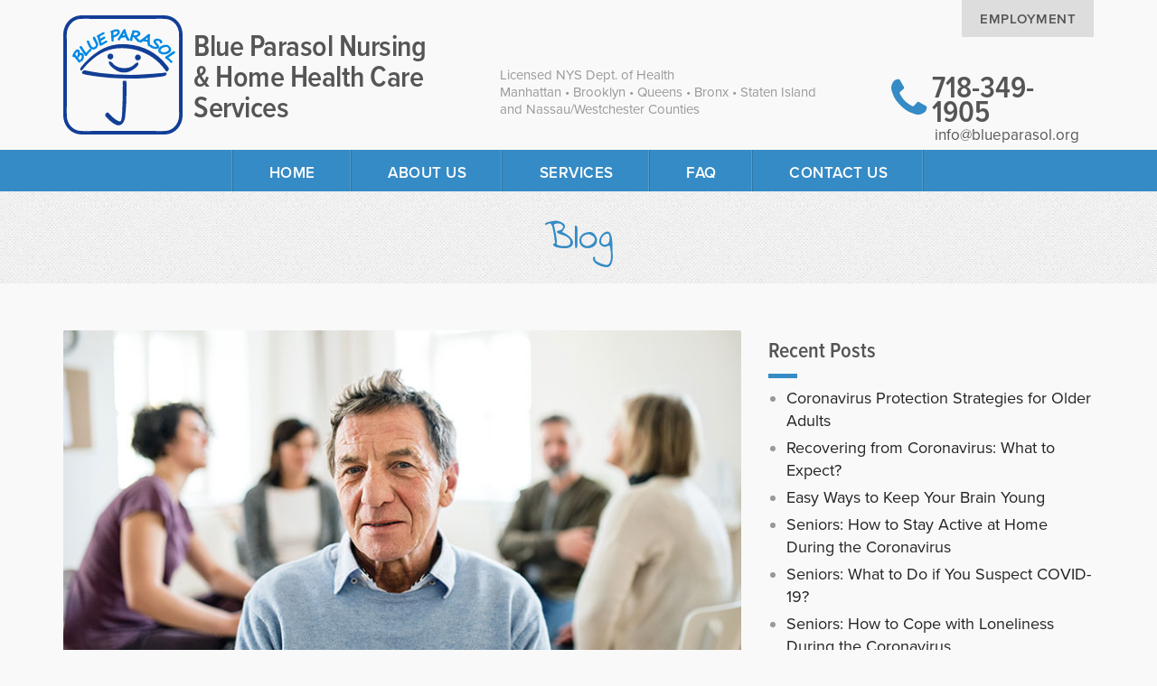

--- FILE ---
content_type: text/html; charset=UTF-8
request_url: https://www.blueparasol.com/articles/dealing-with-depression-in-retirement
body_size: 8798
content:
<!DOCTYPE html> <html lang="en-US"> <head> <meta charset="UTF-8" /> <title>Dealing with Depression in Retirement | Blue Parasol Nursing &amp; Home Health Care Services</title> <meta http-equiv="X-UA-Compatible" content="IE=edge" /> <meta name="viewport" content="width=device-width, initial-scale=1.0" /> <meta name="format-detection" content="telephone=no"> <meta name="DC.title" content="Dealing with Depression in Retirement | Blue Parasol Nursing &amp; Home Health Care Services" /> <meta name="geo.region" content="US-NY" /> <meta name="geo.placename" content="5102 21st Street, Long Island City, NY 11101" /> <meta name="geo.position" content="40.740855;-73.950192" /> <meta name="ICBM" content="40.740855, -73.950192" /> <!--[if lt IE 9]> <script src="https://oss.maxcdn.com/libs/html5shiv/3.7.0/html5shiv.js"></script> <script src="https://oss.maxcdn.com/libs/respond.js/1.3.0/respond.min.js"></script> <![endif]--> <link rel="shortcut icon" sizes="16x16 32x32 64x64" href="https://www.blueparasol.com/favicon.ico" type="image/vnd.microsoft.icon"/> <link rel="icon" sizes="192x192" href="https://www.blueparasol.com/touch-icon-192x192.png"> <meta name="msapplication-TileColor" content="#306240"> <meta name="msapplication-TileImage" content="https://www.blueparasol.com/mstile-144x144.png"> <meta name='robots' content='index, follow, max-image-preview:large, max-snippet:-1, max-video-preview:-1' /> <style>img:is([sizes="auto" i], [sizes^="auto," i]) { contain-intrinsic-size: 3000px 1500px }</style> <meta name="description" content="Understanding the causes and knowing what to do will be the first steps in dealing with depression in retirement. For most people the..." /> <link rel="canonical" href="https://www.blueparasol.com/articles/dealing-with-depression-in-retirement" /> <meta property="og:locale" content="en_US" /> <meta property="og:type" content="article" /> <meta property="og:title" content="Dealing with Depression in Retirement | Blue Parasol Nursing &amp; Home Health Care Services" /> <meta property="og:description" content="Understanding the causes and knowing what to do will be the first steps in dealing with depression in retirement. For most people the..." /> <meta property="og:url" content="https://www.blueparasol.com/articles/dealing-with-depression-in-retirement" /> <meta property="og:site_name" content="Blue Parasol Nursing &amp; Home Health Care Services" /> <meta property="article:publisher" content="https://www.facebook.com/BlueParasol" /> <meta property="article:published_time" content="2020-02-24T03:32:05+00:00" /> <meta property="article:modified_time" content="2020-02-24T03:33:14+00:00" /> <meta property="og:image" content="https://www.blueparasol.com/wp-content/uploads/2020/02/Dealing-with-Depression-in-Retirement.jpg" /> <meta property="og:image:width" content="775" /> <meta property="og:image:height" content="400" /> <meta property="og:image:type" content="image/jpeg" /> <meta name="author" content="Webmaster" /> <meta name="twitter:card" content="summary_large_image" /> <meta name="twitter:creator" content="@BlueParasolNY" /> <meta name="twitter:site" content="@BlueParasolNY" /> <script type="application/ld+json" class="yoast-schema-graph">{"@context":"https://schema.org","@graph":[{"@type":"Article","@id":"https://www.blueparasol.com/articles/dealing-with-depression-in-retirement#article","isPartOf":{"@id":"https://www.blueparasol.com/articles/dealing-with-depression-in-retirement"},"author":{"name":"Webmaster","@id":"https://www.blueparasol.com/#/schema/person/e2abd1145e72414ab845eb01531ad23f"},"headline":"Dealing with Depression in Retirement","datePublished":"2020-02-24T03:32:05+00:00","dateModified":"2020-02-24T03:33:14+00:00","mainEntityOfPage":{"@id":"https://www.blueparasol.com/articles/dealing-with-depression-in-retirement"},"wordCount":553,"publisher":{"@id":"https://www.blueparasol.com/#organization"},"image":{"@id":"https://www.blueparasol.com/articles/dealing-with-depression-in-retirement#primaryimage"},"thumbnailUrl":"https://www.blueparasol.com/wp-content/uploads/2020/02/Dealing-with-Depression-in-Retirement.jpg","keywords":["Aging","Health Tips","Seniors"],"articleSection":["Articles"],"inLanguage":"en-US"},{"@type":"WebPage","@id":"https://www.blueparasol.com/articles/dealing-with-depression-in-retirement","url":"https://www.blueparasol.com/articles/dealing-with-depression-in-retirement","name":"Dealing with Depression in Retirement | Blue Parasol Nursing &amp; Home Health Care Services","isPartOf":{"@id":"https://www.blueparasol.com/#website"},"primaryImageOfPage":{"@id":"https://www.blueparasol.com/articles/dealing-with-depression-in-retirement#primaryimage"},"image":{"@id":"https://www.blueparasol.com/articles/dealing-with-depression-in-retirement#primaryimage"},"thumbnailUrl":"https://www.blueparasol.com/wp-content/uploads/2020/02/Dealing-with-Depression-in-Retirement.jpg","datePublished":"2020-02-24T03:32:05+00:00","dateModified":"2020-02-24T03:33:14+00:00","description":"Understanding the causes and knowing what to do will be the first steps in dealing with depression in retirement. For most people the...","breadcrumb":{"@id":"https://www.blueparasol.com/articles/dealing-with-depression-in-retirement#breadcrumb"},"inLanguage":"en-US","potentialAction":[{"@type":"ReadAction","target":["https://www.blueparasol.com/articles/dealing-with-depression-in-retirement"]}]},{"@type":"ImageObject","inLanguage":"en-US","@id":"https://www.blueparasol.com/articles/dealing-with-depression-in-retirement#primaryimage","url":"https://www.blueparasol.com/wp-content/uploads/2020/02/Dealing-with-Depression-in-Retirement.jpg","contentUrl":"https://www.blueparasol.com/wp-content/uploads/2020/02/Dealing-with-Depression-in-Retirement.jpg","width":775,"height":400,"caption":"Dealing with Depression in Retirement"},{"@type":"BreadcrumbList","@id":"https://www.blueparasol.com/articles/dealing-with-depression-in-retirement#breadcrumb","itemListElement":[{"@type":"ListItem","position":1,"name":"Home","item":"https://www.blueparasol.com/"},{"@type":"ListItem","position":2,"name":"Blog","item":"https://www.blueparasol.com/blog"},{"@type":"ListItem","position":3,"name":"Dealing with Depression in Retirement"}]},{"@type":"WebSite","@id":"https://www.blueparasol.com/#website","url":"https://www.blueparasol.com/","name":"Blue Parasol Nursing & Home Health Care Services","description":"","publisher":{"@id":"https://www.blueparasol.com/#organization"},"alternateName":"Blue Parasol Home Care","potentialAction":[{"@type":"SearchAction","target":{"@type":"EntryPoint","urlTemplate":"https://www.blueparasol.com/?s={search_term_string}"},"query-input":{"@type":"PropertyValueSpecification","valueRequired":true,"valueName":"search_term_string"}}],"inLanguage":"en-US"},{"@type":"Organization","@id":"https://www.blueparasol.com/#organization","name":"Blue Parasol Nursing & Home Health Care Services","alternateName":"Blue Parasol Home Care","url":"https://www.blueparasol.com/","logo":{"@type":"ImageObject","inLanguage":"en-US","@id":"https://www.blueparasol.com/#/schema/logo/image/","url":"https://www.blueparasol.com/wp-content/uploads/2018/06/Blue-Parasol-Home-Care-Logo.jpg","contentUrl":"https://www.blueparasol.com/wp-content/uploads/2018/06/Blue-Parasol-Home-Care-Logo.jpg","width":480,"height":480,"caption":"Blue Parasol Nursing & Home Health Care Services"},"image":{"@id":"https://www.blueparasol.com/#/schema/logo/image/"},"sameAs":["https://www.facebook.com/BlueParasol","https://x.com/BlueParasolNY"]},{"@type":"Person","@id":"https://www.blueparasol.com/#/schema/person/e2abd1145e72414ab845eb01531ad23f","name":"Webmaster"}]}</script> <link rel='dns-prefetch' href='//cdnjs.cloudflare.com' /> <link rel='stylesheet' id='q-a-plus-css' href='https://www.blueparasol.com/wp-content/plugins/q-and-a/css/q-a-plus.css' type='text/css' media='screen' /> <link rel='stylesheet' id='aol-jquery-ui-css' href='https://www.blueparasol.com/wp-content/plugins/apply-online/public/css/jquery-ui.min.css' type='text/css' media='all' /> <link rel='stylesheet' id='apply-online-css' href='https://www.blueparasol.com/wp-content/plugins/apply-online/public/css/applyonline-public.css' type='text/css' media='all' /> <style id='classic-theme-styles-inline-css' type='text/css'>
/*! This file is auto-generated */
.wp-block-button__link{color:#fff;background-color:#32373c;border-radius:9999px;box-shadow:none;text-decoration:none;padding:calc(.667em + 2px) calc(1.333em + 2px);font-size:1.125em}.wp-block-file__button{background:#32373c;color:#fff;text-decoration:none}
</style> <style id='safe-svg-svg-icon-style-inline-css' type='text/css'>
.safe-svg-cover{text-align:center}.safe-svg-cover .safe-svg-inside{display:inline-block;max-width:100%}.safe-svg-cover svg{fill:currentColor;height:100%;max-height:100%;max-width:100%;width:100%}

</style> <link rel='stylesheet' id='dashicons-css' href='https://www.blueparasol.com/wp-includes/css/dashicons.min.css' type='text/css' media='all' /> <link rel='stylesheet' id='wpa-css-css' href='https://www.blueparasol.com/wp-content/plugins/honeypot/includes/css/wpa.css' type='text/css' media='all' /> <link rel='stylesheet' id='sow-image-default-c67d20f9f743-css' href='https://www.blueparasol.com/wp-content/uploads/siteorigin-widgets/sow-image-default-c67d20f9f743.css' type='text/css' media='all' /> <link rel='stylesheet' id='buildpress-main-css' href='https://www.blueparasol.com/wp-content/themes/psc/style.css' type='text/css' media='all' /> <script type="text/javascript" src="https://www.blueparasol.com/wp-includes/js/tinymce/tinymce.min.js" id="wp-tinymce-root-js"></script> <script type="text/javascript" src="https://www.blueparasol.com/wp-includes/js/tinymce/plugins/compat3x/plugin.min.js" id="wp-tinymce-js"></script> <script type="text/javascript" src="https://cdnjs.cloudflare.com/ajax/libs/jquery/3.6.1/jquery.min.js" id="jquery-js"></script> <script type="text/javascript" src="https://www.blueparasol.com/wp-content/mu-plugins/touch-notouch.js" id="touch-notouch-js"></script> <script type="text/javascript" src="https://www.blueparasol.com/wp-includes/js/jquery/ui/core.min.js" id="jquery-ui-core-js"></script> <script type="text/javascript" src="https://www.blueparasol.com/wp-includes/js/jquery/ui/datepicker.min.js" id="jquery-ui-datepicker-js"></script> <script type="text/javascript" id="jquery-ui-datepicker-js-after">
/* <![CDATA[ */
jQuery(function(jQuery){jQuery.datepicker.setDefaults({"closeText":"Close","currentText":"Today","monthNames":["January","February","March","April","May","June","July","August","September","October","November","December"],"monthNamesShort":["Jan","Feb","Mar","Apr","May","Jun","Jul","Aug","Sep","Oct","Nov","Dec"],"nextText":"Next","prevText":"Previous","dayNames":["Sunday","Monday","Tuesday","Wednesday","Thursday","Friday","Saturday"],"dayNamesShort":["Sun","Mon","Tue","Wed","Thu","Fri","Sat"],"dayNamesMin":["S","M","T","W","T","F","S"],"dateFormat":"MM d, yy","firstDay":1,"isRTL":false});});
/* ]]> */
</script> <script type="text/javascript" id="apply-online-js-extra">
/* <![CDATA[ */
var aol_public = {"ajaxurl":"https:\/\/www.blueparasol.com\/wp-admin\/admin-ajax.php","date_format":"dd-mm-yy","url":"https:\/\/www.blueparasol.com\/wp-content\/plugins\/apply-online","consent_text":""};
/* ]]> */
</script> <script type="text/javascript" src="https://www.blueparasol.com/wp-content/plugins/apply-online/public/js/applyonline-public.js" id="apply-online-js"></script> <script type="text/javascript" src="https://www.blueparasol.com/wp-content/themes/psc/assets/js/modernizr.custom.24530.js" id="buildpress-modernizr-js"></script> <script type="text/javascript" src="https://www.blueparasol.com/wp-content/themes/psc/bower_components/respimage/respimage.min.js" id="buildpress-respimage-js"></script> <link rel="https://api.w.org/" href="https://www.blueparasol.com/wp-json/" /><link rel="alternate" title="JSON" type="application/json" href="https://www.blueparasol.com/wp-json/wp/v2/posts/3274" /><link rel='shortlink' href='https://www.blueparasol.com/?p=3274' /> <link rel="alternate" title="oEmbed (JSON)" type="application/json+oembed" href="https://www.blueparasol.com/wp-json/oembed/1.0/embed?url=https%3A%2F%2Fwww.blueparasol.com%2Farticles%2Fdealing-with-depression-in-retirement" /> <link rel="alternate" title="oEmbed (XML)" type="text/xml+oembed" href="https://www.blueparasol.com/wp-json/oembed/1.0/embed?url=https%3A%2F%2Fwww.blueparasol.com%2Farticles%2Fdealing-with-depression-in-retirement&#038;format=xml" /> <noscript><link rel="stylesheet" type="text/css" href="https://www.blueparasol.com/wp-content/plugins/q-and-a/css/q-a-plus-noscript.css?ver=1.0.6.2" /></noscript> <script>
  (function(i,s,o,g,r,a,m){i['GoogleAnalyticsObject']=r;i[r]=i[r]||function(){
  (i[r].q=i[r].q||[]).push(arguments)},i[r].l=1*new Date();a=s.createElement(o),
  m=s.getElementsByTagName(o)[0];a.async=1;a.src=g;m.parentNode.insertBefore(a,m)
  })(window,document,'script','https://www.google-analytics.com/analytics.js','ga');

  ga('create', 'UA-76430413-1', 'auto');
  ga('send', 'pageview');
</script> </head> <body class="wp-singular post-template-default single single-post postid-3274 single-format-standard wp-theme-psc fixed-navigation no-touch 2.6.7.2 2.6.7.2-apply-online"> <div class="boxed-container"> <div class="top"> <div class="container"> <div class="row"> <div class="col-xs-12 col-md-12"> <div class="top__right"> <ul id="menu-top-menu" class="navigation--top js-dropdown"><li id="menu-item-2501" class="menu-item menu-item-type-post_type menu-item-object-page menu-item-2501"><a href="https://www.blueparasol.com/employment">Employment</a></li> </ul> </div> </div> </div> </div> </div> <header class="header"> <div class="container"> <div class="logo"> <div class="logo-wrap"> <a href="https://www.blueparasol.com"><img class="img-responsive" alt="Blue Parasol Nursing &amp; Home Health Care Services" src="https://www.blueparasol.com/wp-content/themes/psc/assets/images/bp-logo.svg"></a> </div> <div class="icon-box__text"> <h4 class="icon-box__title">Blue Parasol Nursing &amp; Home Health Care Services</h4> </div> </div> <div class="header-widgets header-widgets-desktop"> <div class="widget_text widget widget_custom_html"><div class="textwidget custom-html-widget"><div class="widget widget-icon-box hidden-xs"> <div class="icon-box__text"> <span class="icon-box__subtitle darkblue"> <h3>Licensed NYS Dept. of Health <br>Manhattan &bull; Brooklyn &bull; Queens &bull; Bronx &bull; Staten Island and Nassau/Westchester Counties</h3></span> </div> </div></div></div><div class="widget widget-icon-box"> <a class="icon-box" href="tel:+1-718-349-1905" > <i class="fa fa-phone fa-3x"></i> <div class="icon-box__text"> <h4 class="icon-box__title">718-349-1905</h4> <span class="icon-box__subtitle">info@blueparasol.org</span> </div> </a> </div> </div> <button type="button" class="navbar-toggle" data-toggle="collapse" data-target="#buildpress-navbar-collapse"> <span class="navbar-toggle__icon-bar"> <span class="icon-bar"></span> <span class="icon-bar"></span> <span class="icon-bar"></span> </span> </button> </div> <div class="sticky-offset js-sticky-offset"></div> <div class="container-nav navbar-bg"> <div class="navigation"> <div class="collapse navbar-collapse" id="buildpress-navbar-collapse"> <ul id="menu-main-menu" class="navigation--main js-dropdown"><li id="menu-item-2756" class="menu-item menu-item-type-post_type menu-item-object-page menu-item-home menu-item-2756"><a href="https://www.blueparasol.com/">Home</a></li> <li id="menu-item-2170" class="menu-item menu-item-type-post_type menu-item-object-page menu-item-has-children menu-item-2170"><a href="https://www.blueparasol.com/about-us">About Us</a> <ul class="sub-menu"> <li id="menu-item-2580" class="menu-item menu-item-type-post_type menu-item-object-page menu-item-2580"><a href="https://www.blueparasol.com/about-us/care-team">Care Team</a></li> <li id="menu-item-2582" class="menu-item menu-item-type-post_type menu-item-object-page menu-item-2582"><a href="https://www.blueparasol.com/about-us/service-area">Service Area</a></li> </ul> </li> <li id="menu-item-2155" class="menu-item menu-item-type-post_type menu-item-object-page menu-item-has-children menu-item-2155"><a href="https://www.blueparasol.com/our-services">Services</a> <ul class="sub-menu"> <li id="menu-item-2952" class="menu-item menu-item-type-post_type menu-item-object-page menu-item-2952"><a href="https://www.blueparasol.com/our-services/infusion-nursing-care-services">Infusion Nursing Care Services</a></li> <li id="menu-item-2164" class="menu-item menu-item-type-post_type menu-item-object-page menu-item-2164"><a href="https://www.blueparasol.com/our-services/personal-home-health-care">Personal &#038; Home Health Care</a></li> <li id="menu-item-2165" class="menu-item menu-item-type-post_type menu-item-object-page menu-item-2165"><a href="https://www.blueparasol.com/our-services/services-for-medicaid-eligible-clients">Services for Medicaid-Eligible Clients</a></li> </ul> </li> <li id="menu-item-2413" class="menu-item menu-item-type-post_type menu-item-object-page menu-item-2413"><a href="https://www.blueparasol.com/faqs">FAQ</a></li> <li id="menu-item-2154" class="menu-item menu-item-type-post_type menu-item-object-page menu-item-2154"><a href="https://www.blueparasol.com/contact-us">Contact Us</a></li> </ul> </div> </div> </div> <div class="container"> <div class="header-widgets hidden-md hidden-lg"> <div class="widget_text widget widget_custom_html"><div class="textwidget custom-html-widget"><div class="widget widget-icon-box hidden-xs"> <div class="icon-box__text"> <span class="icon-box__subtitle darkblue"> <h3>Licensed NYS Dept. of Health <br>Manhattan &bull; Brooklyn &bull; Queens &bull; Bronx &bull; Staten Island and Nassau/Westchester Counties</h3></span> </div> </div></div></div><div class="widget widget-icon-box"> <a class="icon-box" href="tel:+1-718-349-1905" > <i class="fa fa-phone fa-3x"></i> <div class="icon-box__text"> <h4 class="icon-box__title">718-349-1905</h4> <span class="icon-box__subtitle">info@blueparasol.org</span> </div> </a> </div> </div> </div> </header><div class="main-title" style=""> <div class="container-fluid"> <h2 class="main-title__primary">Blog</h2> </div> </div><div class="breadcrumbs " id="project-navigation-anchor"> <div class="container"> </div> </div><div class="master-container"> <div class="container"> <div class="row"> <main class="col-xs-12 col-md-8" role="main"> <article class="post-inner post-3274 post type-post status-publish format-standard has-post-thumbnail hentry category-articles tag-aging tag-health-tips tag-seniors"> <img width="775" height="400" src="https://www.blueparasol.com/wp-content/uploads/2020/02/Dealing-with-Depression-in-Retirement-775x400.jpg" class="img-responsive wp-post-image" alt="Dealing with Depression in Retirement" decoding="async" fetchpriority="high" srcset="https://www.blueparasol.com/wp-content/uploads/2020/02/Dealing-with-Depression-in-Retirement.jpg 775w, https://www.blueparasol.com/wp-content/uploads/2020/02/Dealing-with-Depression-in-Retirement-300x155.jpg 300w, https://www.blueparasol.com/wp-content/uploads/2020/02/Dealing-with-Depression-in-Retirement-768x396.jpg 768w, https://www.blueparasol.com/wp-content/uploads/2020/02/Dealing-with-Depression-in-Retirement-555x286.jpg 555w" sizes="(max-width: 775px) 100vw, 775px" /> <div class="meta-data"> <time datetime="2020-02-23T22:32:05-05:00" class="meta-data__date">February 23, 2020</time> <span class="meta-data__author">By Webmaster</span> <span class="meta-data__categories">Posted in: <a href="https://www.blueparasol.com/articles" rel="category tag">Articles</a></span> <span class="meta-data__tags"> <a href="https://www.blueparasol.com/tag/aging" rel="tag">Aging</a> &bull; <a href="https://www.blueparasol.com/tag/health-tips" rel="tag">Health Tips</a> &bull; <a href="https://www.blueparasol.com/tag/seniors" rel="tag">Seniors</a></span> </div> <h1 class="hentry__title">Dealing with Depression in Retirement</h1> <div class="hentry__content"> <p>Retirement is supposed to be the time when you can finally live out your years in peace. So many people look forward to the joys of not having to work for a living that they often forget about the downside that it can bring. This is why dealing with depression in retirement is a task that seems to have no easy solution.</p> <p><span id="more-3274"></span></p> <p>There may be many reasons why someone who has just retired or has been retired for a while may feel depressed. What should be ruled out first is a medical condition that may be causing the depression. This is why seeing your physician for a check-up and going over the symptoms you are feeling is a good start. By ruling out any medical concerns, the focus can be on why retirement has brought about such feelings.</p> <h3>Causes of Depression</h3> <p><strong>Aging</strong>: The fear of getting older, less useful, and more dependent on others brings about feelings of depression. Especially when the lack of work only focuses the mind on such matters.</p> <p><strong>Work &amp; Identity</strong>: Consider that so many people tie their identity to their job. It becomes a part of who they are to such an extent that they cannot imagine themselves not being at work. This is particularly true for those who work at what they truly enjoy and are talented at doing. Not having that anymore takes away from their identity.</p> <p><strong>Home Dynamics</strong>: People settle into routines and any changes disrupts such routines which may cause symptoms of depression. This is especially true for couples where one retires but the other is still working. With such roles changing at home, there may be the feeling of loss or confusion as to what to do with all that spare time.</p> <h3>Solutions</h3> <p><strong>Organize Your Day</strong>: Set goals for yourself and organize your time so you have a schedule to keep. Even if that schedule seems minor at the start, it provides a sense of purpose in getting things done. You can use the accomplishments as a springboard to do more work if you desire.</p> <p><strong>Live Your Dream</strong>: Most people have a dream that want to fulfill when they retire, so go ahead and live it out. From travelling the world to taking on new challenges to undergoing experiences that were not possible before because of the lack of time, this is your opportunity to live out your dreams.</p> <p><strong>Be Active</strong>: Look at your retirement as an opportunity to change what you are doing. Find a new routine, participate in events, and perhaps take a part-time job or start your own business. By being active, you can focus on new tasks which will take the place of the old ones.</p> <p>Understanding the causes and knowing what to do will be the first steps in dealing with depression in retirement. For most people the feelings of being depressed will fade quickly once they have adjusted to this new place in their lives. That is why for those who may feel lost, not having a sense of purpose, or simply not knowing who they are that it should be seen not as an issue, but an opportunity for change.</p> <p>Contact <a href="https://www.blueparasol.com">Blue Parasol Home Care</a> for more information. Please reach out to us directly at <a href="tel:+1-718-349-1905"><strong>718-349-1905</strong></a> or <a href="mailto:info@blueparasol.org">info@blueparasol.org</a>.</p> </div> <div class="clearfix"></div> </article> </main> <div class="col-xs-12 col-md-4"> <div class="sidebar"> <div class="widget widget_recent_entries push-down-30"> <h4 class="sidebar__headings">Recent Posts</h4> <ul> <li> <a href="https://www.blueparasol.com/articles/coronavirus-protection-strategies-for-older-adults">Coronavirus Protection Strategies for Older Adults</a> </li> <li> <a href="https://www.blueparasol.com/articles/recovering-from-coronavirus-what-to-expect">Recovering from Coronavirus: What to Expect?</a> </li> <li> <a href="https://www.blueparasol.com/articles/easy-ways-to-keep-your-brain-young">Easy Ways to Keep Your Brain Young</a> </li> <li> <a href="https://www.blueparasol.com/articles/seniors-how-to-stay-active-at-home-during-the-coronavirus">Seniors: How to Stay Active at Home During the Coronavirus</a> </li> <li> <a href="https://www.blueparasol.com/articles/what-to-do-if-you-suspect-covid-19">Seniors: What to Do if You Suspect COVID-19?</a> </li> <li> <a href="https://www.blueparasol.com/articles/seniors-how-to-cope-with-loneliness-during-the-coronavirus">Seniors: How to Cope with Loneliness During the Coronavirus</a> </li> <li> <a href="https://www.blueparasol.com/articles/why-hydration-is-so-important-as-you-age">Why Hydration is So Important as You Age</a> </li> <li> <a href="https://www.blueparasol.com/articles/what-is-home-infusion-therapy">What is Home Infusion Therapy?</a> </li> <li> <a href="https://www.blueparasol.com/articles/dealing-with-depression-in-retirement" aria-current="page">Dealing with Depression in Retirement</a> </li> <li> <a href="https://www.blueparasol.com/articles/coronavirus-vs-the-flu-how-do-they-compare">Coronavirus vs the Flu: How do They Compare?</a> </li> </ul> </div><div class="widget widget_archive push-down-30"><h4 class="sidebar__headings">Archives</h4> <label class="screen-reader-text" for="archives-dropdown-2">Archives</label> <select id="archives-dropdown-2" name="archive-dropdown"> <option value="">Select Month</option> <option value='https://www.blueparasol.com/2020/06'> June 2020 &nbsp;(2)</option> <option value='https://www.blueparasol.com/2020/05'> May 2020 &nbsp;(2)</option> <option value='https://www.blueparasol.com/2020/04'> April 2020 &nbsp;(2)</option> <option value='https://www.blueparasol.com/2020/03'> March 2020 &nbsp;(2)</option> <option value='https://www.blueparasol.com/2020/02'> February 2020 &nbsp;(2)</option> <option value='https://www.blueparasol.com/2020/01'> January 2020 &nbsp;(2)</option> <option value='https://www.blueparasol.com/2019/12'> December 2019 &nbsp;(2)</option> <option value='https://www.blueparasol.com/2019/11'> November 2019 &nbsp;(2)</option> <option value='https://www.blueparasol.com/2019/10'> October 2019 &nbsp;(2)</option> <option value='https://www.blueparasol.com/2019/09'> September 2019 &nbsp;(2)</option> <option value='https://www.blueparasol.com/2019/08'> August 2019 &nbsp;(2)</option> <option value='https://www.blueparasol.com/2019/07'> July 2019 &nbsp;(2)</option> <option value='https://www.blueparasol.com/2019/06'> June 2019 &nbsp;(2)</option> <option value='https://www.blueparasol.com/2019/05'> May 2019 &nbsp;(2)</option> <option value='https://www.blueparasol.com/2019/04'> April 2019 &nbsp;(2)</option> <option value='https://www.blueparasol.com/2019/03'> March 2019 &nbsp;(2)</option> <option value='https://www.blueparasol.com/2019/02'> February 2019 &nbsp;(2)</option> <option value='https://www.blueparasol.com/2019/01'> January 2019 &nbsp;(2)</option> <option value='https://www.blueparasol.com/2018/12'> December 2018 &nbsp;(1)</option> <option value='https://www.blueparasol.com/2018/11'> November 2018 &nbsp;(2)</option> <option value='https://www.blueparasol.com/2018/10'> October 2018 &nbsp;(2)</option> <option value='https://www.blueparasol.com/2018/09'> September 2018 &nbsp;(2)</option> <option value='https://www.blueparasol.com/2018/08'> August 2018 &nbsp;(2)</option> <option value='https://www.blueparasol.com/2018/07'> July 2018 &nbsp;(2)</option> <option value='https://www.blueparasol.com/2018/06'> June 2018 &nbsp;(2)</option> <option value='https://www.blueparasol.com/2018/05'> May 2018 &nbsp;(2)</option> <option value='https://www.blueparasol.com/2018/04'> April 2018 &nbsp;(2)</option> <option value='https://www.blueparasol.com/2018/03'> March 2018 &nbsp;(2)</option> <option value='https://www.blueparasol.com/2018/02'> February 2018 &nbsp;(2)</option> <option value='https://www.blueparasol.com/2018/01'> January 2018 &nbsp;(2)</option> <option value='https://www.blueparasol.com/2017/12'> December 2017 &nbsp;(1)</option> <option value='https://www.blueparasol.com/2017/11'> November 2017 &nbsp;(2)</option> <option value='https://www.blueparasol.com/2017/10'> October 2017 &nbsp;(2)</option> <option value='https://www.blueparasol.com/2017/09'> September 2017 &nbsp;(2)</option> <option value='https://www.blueparasol.com/2017/08'> August 2017 &nbsp;(2)</option> <option value='https://www.blueparasol.com/2017/07'> July 2017 &nbsp;(2)</option> <option value='https://www.blueparasol.com/2017/06'> June 2017 &nbsp;(2)</option> <option value='https://www.blueparasol.com/2015/06'> June 2015 &nbsp;(2)</option> </select> <script type="text/javascript">
/* <![CDATA[ */

(function() {
	var dropdown = document.getElementById( "archives-dropdown-2" );
	function onSelectChange() {
		if ( dropdown.options[ dropdown.selectedIndex ].value !== '' ) {
			document.location.href = this.options[ this.selectedIndex ].value;
		}
	}
	dropdown.onchange = onSelectChange;
})();

/* ]]> */
</script> </div><div class="widget widget_tag_cloud push-down-30"><h4 class="sidebar__headings">Tags</h4><div class="tagcloud"><a href="https://www.blueparasol.com/tag/aging" class="tag-cloud-link tag-link-35 tag-link-position-1" style="font-size: 11.205298013245pt;" aria-label="Aging (31 items)">Aging</a> <a href="https://www.blueparasol.com/tag/cdpap" class="tag-cloud-link tag-link-34 tag-link-position-2" style="font-size: 8pt;" aria-label="CDPAP (1 item)">CDPAP</a> <a href="https://www.blueparasol.com/tag/companion-care" class="tag-cloud-link tag-link-31 tag-link-position-3" style="font-size: 9.9602649006623pt;" aria-label="Companion Care (10 items)">Companion Care</a> <a href="https://www.blueparasol.com/tag/coronavirus" class="tag-cloud-link tag-link-76 tag-link-position-4" style="font-size: 9.5894039735099pt;" aria-label="Coronavirus (7 items)">Coronavirus</a> <a href="https://www.blueparasol.com/tag/dementia" class="tag-cloud-link tag-link-27 tag-link-position-5" style="font-size: 9.9602649006623pt;" aria-label="Dementia (10 items)">Dementia</a> <a href="https://www.blueparasol.com/tag/health-care-insurance" class="tag-cloud-link tag-link-26 tag-link-position-6" style="font-size: 8.794701986755pt;" aria-label="Health Care Insurance (3 items)">Health Care Insurance</a> <a href="https://www.blueparasol.com/tag/health-tips" class="tag-cloud-link tag-link-29 tag-link-position-7" style="font-size: 11.443708609272pt;" aria-label="Health Tips (39 items)">Health Tips</a> <a href="https://www.blueparasol.com/tag/home-care" class="tag-cloud-link tag-link-24 tag-link-position-8" style="font-size: 10.993377483444pt;" aria-label="Home Care (26 items)">Home Care</a> <a href="https://www.blueparasol.com/tag/infusion-nursing" class="tag-cloud-link tag-link-75 tag-link-position-9" style="font-size: 8.794701986755pt;" aria-label="Infusion Nursing (3 items)">Infusion Nursing</a> <a href="https://www.blueparasol.com/tag/personal-care" class="tag-cloud-link tag-link-33 tag-link-position-10" style="font-size: 10.066225165563pt;" aria-label="Personal Care (11 items)">Personal Care</a> <a href="https://www.blueparasol.com/tag/respite-care" class="tag-cloud-link tag-link-30 tag-link-position-11" style="font-size: 9.8543046357616pt;" aria-label="Respite Care (9 items)">Respite Care</a> <a href="https://www.blueparasol.com/tag/safety-tips" class="tag-cloud-link tag-link-28 tag-link-position-12" style="font-size: 10.251655629139pt;" aria-label="Safety Tips (13 items)">Safety Tips</a> <a href="https://www.blueparasol.com/tag/seniors" class="tag-cloud-link tag-link-25 tag-link-position-13" style="font-size: 12pt;" aria-label="Seniors (64 items)">Seniors</a> <a href="https://www.blueparasol.com/tag/travel-tips" class="tag-cloud-link tag-link-32 tag-link-position-14" style="font-size: 8.794701986755pt;" aria-label="Travel Tips (3 items)">Travel Tips</a></div> </div> </div> </div> </div> </div> </div> <footer> <div class="footer-bottom"> <div class="container"> <div class="row-fluid"> <div class="footer-bottom__left"> <div class="copyright"><p>&copy; 2026 <a title="Blue Parasol Nursing &amp; Home Health Care Services" href="https://www.blueparasol.com">Blue Parasol LLC</a> | <a rel="nofollow" href="/terms-of-use">Terms Of Use</a> | <a rel="nofollow" href="/privacy-policy">Privacy Policy</a> | <a href="https://www.blueparasol.com/senior-care-resources">Resources</a> | <a href="https://artmedia.digital/#contact" target="_blank" rel="nofollow noopener" aria-label="Contact the Webmaster at Artmedia Digital">Webmaster</a></p></div> </div> <div class="footer-bottom__right"> <div class="row"> <div class="col-xs-12 col-md-12"><div class="widget widget-social-icons"> <a class="social-icons__link" href="https://www.facebook.com/BlueParasol" rel="nofollow" target="_blank"><i class="fa fa-facebook"></i></a> <a class="social-icons__link" href="https://twitter.com/BlueParasolNY" rel="nofollow" target="_blank"><i class="fa fa-twitter"></i></a> <a class="social-icons__link" href="https://www.yelp.com/biz/blue-parasol-home-care-long-island-city" rel="nofollow" target="_blank"><i class="fa fa-yelp"></i></a> </div></div> </div> </div> </div> </div> </div> </footer> </div> <script type="speculationrules">
{"prefetch":[{"source":"document","where":{"and":[{"href_matches":"\/*"},{"not":{"href_matches":["\/wp-*.php","\/wp-admin\/*","\/wp-content\/uploads\/*","\/wp-content\/*","\/wp-content\/plugins\/*","\/wp-content\/themes\/psc\/*","\/*\\?(.+)"]}},{"not":{"selector_matches":"a[rel~=\"nofollow\"]"}},{"not":{"selector_matches":".no-prefetch, .no-prefetch a"}}]},"eagerness":"conservative"}]}
</script> <script type="text/javascript" src="https://www.blueparasol.com/wp-content/plugins/q-and-a/js/q-a-plus.js" id="q-a-plus-js"></script> <script type="text/javascript" src="https://www.blueparasol.com/wp-includes/js/dist/hooks.min.js" id="wp-hooks-js"></script> <script type="text/javascript" src="https://www.blueparasol.com/wp-includes/js/dist/i18n.min.js" id="wp-i18n-js"></script> <script type="text/javascript" id="wp-i18n-js-after">
/* <![CDATA[ */
wp.i18n.setLocaleData( { 'text direction\u0004ltr': [ 'ltr' ] } );
/* ]]> */
</script> <script type="text/javascript" src="https://www.blueparasol.com/wp-content/plugins/contact-form-7/includes/swv/js/index.js" id="swv-js"></script> <script type="text/javascript" id="contact-form-7-js-before">
/* <![CDATA[ */
var wpcf7 = {
    "api": {
        "root": "https:\/\/www.blueparasol.com\/wp-json\/",
        "namespace": "contact-form-7\/v1"
    },
    "cached": 1
};
/* ]]> */
</script> <script type="text/javascript" src="https://www.blueparasol.com/wp-content/plugins/contact-form-7/includes/js/index.js" id="contact-form-7-js"></script> <script type="text/javascript" src="https://www.blueparasol.com/wp-content/plugins/honeypot/includes/js/wpa.js" id="wpascript-js"></script> <script type="text/javascript" id="wpascript-js-after">
/* <![CDATA[ */
wpa_field_info = {"wpa_field_name":"kymkpb5279","wpa_field_value":683526,"wpa_add_test":"no"}
/* ]]> */
</script> <script type="text/javascript" src="https://www.blueparasol.com/wp-includes/js/underscore.min.js" id="underscore-js"></script> <script type="text/javascript" src="//maps.google.com/maps/api/js?key=AIzaSyBZGgL2M95q3iVeYuA6l37c5xkuuoV6HC8" id="buildpress-gmaps-js"></script> <script type="text/javascript" id="buildpress-main-js-extra">
/* <![CDATA[ */
var BuildPressVars = {"pathToTheme":"https:\/\/www.blueparasol.com\/wp-content\/themes\/psc"};
/* ]]> */
</script> <script type="text/javascript" src="https://www.blueparasol.com/wp-content/themes/psc/assets/js/main.min.js" id="buildpress-main-js"></script> </body> </html> <!-- Cache Enabler by KeyCDN @ Sat, 17 Jan 2026 00:00:42 GMT (https-index.html.gz) -->

--- FILE ---
content_type: text/css
request_url: https://www.blueparasol.com/wp-content/themes/psc/style.css
body_size: 30938
content:
@charset "UTF-8";
/*
Theme Name: PSC

Description: CMS theme for PSC Community / Blue Parasol, with fluid grid system that adapts the website to mobile devices and the desktop or any other viewing environment. 
Author: Artmedia Digital, Inc.
Author URI: https://artmedia.digital

Version: 2.2
License: GPL 2.0
License URI: http://www.gnu.org/licenses/gpl-2.0.html

Based on Underscores http://underscores.me/, (C) 2012-2014 Automattic, Inc.

Resetting and rebuilding styles have been helped along thanks to the fine work of
Eric Meyer http://meyerweb.com/eric/tools/css/reset/index.html
along with Nicolas Gallagher and Jonathan Neal http://necolas.github.com/normalize.css/
and Blueprint http://www.blueprintcss.org/
*/

@import url('https://fonts.googleapis.com/css2?family=Indie+Flower&display=swap');

/*
 * The Typekit service used to deliver this font or fonts for use on websites
 * is provided by Adobe and is subject to these Terms of Use
 * http://www.adobe.com/products/eulas/tou_typekit. For font license
 * information, see the list below.
 *
 * proxima-nova:
 *   - http://typekit.com/eulas/000000000000000077359562
 *   - http://typekit.com/eulas/000000000000000077359571
 *   - http://typekit.com/eulas/000000000000000077359577
 *   - http://typekit.com/eulas/00000000000000007735957a
 *   - http://typekit.com/eulas/000000000000000077359583
 * proxima-nova-condensed:
 *   - http://typekit.com/eulas/000000000000000077359555
 *   - http://typekit.com/eulas/000000000000000077359570
 * proxima-nova-extra-condensed:
 *   - http://typekit.com/eulas/000000000000000077359556
 *   - http://typekit.com/eulas/00000000000000007735956f
 *
 * © 2009-2021 Adobe Systems Incorporated. All Rights Reserved.
 */
/*{"last_published":"2021-06-08 19:41:10 UTC"}*/



@font-face {
font-family:"proxima-nova";
src:url("https://use.typekit.net/af/e4b1a9/000000000000000077359571/30/l?primer=7cdcb44be4a7db8877ffa5c0007b8dd865b3bbc383831fe2ea177f62257a9191&fvd=n6&v=3") format("woff2"),url("https://use.typekit.net/af/e4b1a9/000000000000000077359571/30/d?primer=7cdcb44be4a7db8877ffa5c0007b8dd865b3bbc383831fe2ea177f62257a9191&fvd=n6&v=3") format("woff"),url("https://use.typekit.net/af/e4b1a9/000000000000000077359571/30/a?primer=7cdcb44be4a7db8877ffa5c0007b8dd865b3bbc383831fe2ea177f62257a9191&fvd=n6&v=3") format("opentype");
font-display:auto;font-style:normal;font-weight:600;
}

@font-face {
font-family:"proxima-nova";
src:url("https://use.typekit.net/af/d45b9a/000000000000000077359577/30/l?primer=7cdcb44be4a7db8877ffa5c0007b8dd865b3bbc383831fe2ea177f62257a9191&fvd=n4&v=3") format("woff2"),url("https://use.typekit.net/af/d45b9a/000000000000000077359577/30/d?primer=7cdcb44be4a7db8877ffa5c0007b8dd865b3bbc383831fe2ea177f62257a9191&fvd=n4&v=3") format("woff"),url("https://use.typekit.net/af/d45b9a/000000000000000077359577/30/a?primer=7cdcb44be4a7db8877ffa5c0007b8dd865b3bbc383831fe2ea177f62257a9191&fvd=n4&v=3") format("opentype");
font-display:auto;font-style:normal;font-weight:400;
}

@font-face {
font-family:"proxima-nova";
src:url("https://use.typekit.net/af/6cc429/00000000000000007735957a/30/l?primer=7cdcb44be4a7db8877ffa5c0007b8dd865b3bbc383831fe2ea177f62257a9191&fvd=i4&v=3") format("woff2"),url("https://use.typekit.net/af/6cc429/00000000000000007735957a/30/d?primer=7cdcb44be4a7db8877ffa5c0007b8dd865b3bbc383831fe2ea177f62257a9191&fvd=i4&v=3") format("woff"),url("https://use.typekit.net/af/6cc429/00000000000000007735957a/30/a?primer=7cdcb44be4a7db8877ffa5c0007b8dd865b3bbc383831fe2ea177f62257a9191&fvd=i4&v=3") format("opentype");
font-display:auto;font-style:italic;font-weight:400;
}

@font-face {
font-family:"proxima-nova-condensed";
src:url("https://use.typekit.net/af/cf0a93/000000000000000077359570/30/l?primer=7cdcb44be4a7db8877ffa5c0007b8dd865b3bbc383831fe2ea177f62257a9191&fvd=n6&v=3") format("woff2"),url("https://use.typekit.net/af/cf0a93/000000000000000077359570/30/d?primer=7cdcb44be4a7db8877ffa5c0007b8dd865b3bbc383831fe2ea177f62257a9191&fvd=n6&v=3") format("woff"),url("https://use.typekit.net/af/cf0a93/000000000000000077359570/30/a?primer=7cdcb44be4a7db8877ffa5c0007b8dd865b3bbc383831fe2ea177f62257a9191&fvd=n6&v=3") format("opentype");
font-display:auto;font-style:normal;font-weight:600;
}





/*! normalize.css v3.0.2 | MIT License | git.io/normalize */
html { font-family: sans-serif; -ms-text-size-adjust: 100%; -webkit-text-size-adjust: 100%; }
body { margin: 0; }
article, aside, details, figcaption, figure, footer, header, hgroup, main, menu, nav, section, summary { display: block; }
audio, canvas, progress, video { display: inline-block; vertical-align: baseline; }
audio:not([controls]) { display: none; height: 0; }
[hidden], template { display: none; }
a { background-color: transparent; }
a:active, a:hover { outline: 0; }
abbr[title] { border-bottom: 1px dotted; }
b, strong { font-weight: bold; }
dfn { font-style: italic; }
h1 { font-size: 2em; margin: 0.67em 0; }
mark { background: #ff0; color: #000; }
small { font-size: 80%; }
sub, sup { font-size: 75%; line-height: 0; position: relative; vertical-align: baseline; }
sup { top: -0.5em; }
sub { bottom: -0.25em; }
img { border: 0; }
svg:not(:root) { overflow: hidden; }
figure { margin: 1em 40px; }
hr { box-sizing: content-box; height: 0; }
pre { overflow: auto; }
code, kbd, pre, samp { font-family: monospace, monospace; font-size: 1em; }
button, input, optgroup, select, textarea { color: inherit; font: inherit; margin: 0; }
button { overflow: visible; }
button, select { text-transform: none; }
button, html input[type="button"], input[type="reset"], input[type="submit"] { -webkit-appearance: button; cursor: pointer; }
button[disabled], html input[disabled] { cursor: default; }
button::-moz-focus-inner, input::-moz-focus-inner { border: 0; padding: 0; }
input { line-height: normal; }
input[type="checkbox"], input[type="radio"] { box-sizing: border-box; padding: 0; }
input[type="number"]::-webkit-inner-spin-button, input[type="number"]::-webkit-outer-spin-button { height: auto; }
input[type="search"] { -webkit-appearance: textfield; box-sizing: content-box; }
input[type="search"]::-webkit-search-cancel-button, input[type="search"]::-webkit-search-decoration { -webkit-appearance: none; }
fieldset { border: 1px solid #c0c0c0; margin: 0 2px; padding: 0.35em 0.625em 0.75em; }
legend { border: 0; padding: 0; }
textarea { overflow: auto; }
optgroup { font-weight: bold; }
table { border-collapse: collapse; border-spacing: 0; }
td, th { padding: 0; }

/*! Source: https://github.com/h5bp/html5-boilerplate/blob/master/src/css/main.css */
@media print { *, *:before, *:after { background: transparent !important; color: #000 !important; box-shadow: none !important; text-shadow: none !important; }
  a, a:visited { text-decoration: underline; }
  a[href]:after { content: " (" attr(href) ")"; }
  abbr[title]:after { content: " (" attr(title) ")"; }
  a[href^="#"]:after, a[href^="javascript:"]:after { content: ""; }
  pre, blockquote { border: 1px solid #999; page-break-inside: avoid; }
  thead { display: table-header-group; }
  tr, img { page-break-inside: avoid; }
  img { max-width: 100% !important; }
  p, h2, h3 { orphans: 3; widows: 3; }
  h2, h3 { page-break-after: avoid; }
  select { background: #fff !important; }
  .navbar { display: none; }
  .btn > .caret, .dropup > .btn > .caret { border-top-color: #000 !important; }
  .label { border: 1px solid #000; }
  .table { border-collapse: collapse !important; }
  .table td, .table th { background-color: #fff !important; }
  .table-bordered th, .table-bordered td { border: 1px solid #ddd !important; } }
* { box-sizing: border-box; }

*:before, *:after { box-sizing: border-box; }

::-moz-selection {
	background: #358bc5;
	color: #fff;
	text-shadow: none;
}
::selection {
	background: #358bc5;
	color: #fff;
	text-shadow: none;
}
::-webkit-selection {
	background: #358bc5;
	color: #fff;
	text-shadow: none;
}
html {
	font-size: 10px;
	overflow-y: scroll;
	-webkit-tap-highlight-color: transparent;
}
body {
	font-family: "proxima-nova", Helvetica, Arial, sans-serif;
	font-size: 18px;
	line-height: 1.4;
	color: #222;
	background: #f9f9f9;
	/*
	background: url("assets/images/bg7.jpg") no-repeat fixed center bottom / cover #f9f9f9;
	*/
}
input, button, select, textarea {
	font-family: inherit;
	font-size: inherit;
	line-height: inherit;
}
a {
	color: #05769F;
	text-decoration: underline;
}
a:hover {
	color: #23527c;
	text-decoration: none;
}
a:focus {
	outline: none;	/* outline: 5px auto -webkit-focus-ring-color;
		outline-offset: -2px; */
}
figure {
	margin: 0;
}
img {
	vertical-align: middle;
}
b, strong { font-weight: 600; }
.img-responsive {
	display: block;
	max-width: 100%;
	height: auto;
}
.img-rounded {
	border-radius: 6px;
}
.img-thumbnail {
	padding: 4px;
	line-height: 1.5;
	background-color: white;
	border: 1px solid #dddddd;
	border-radius: 0;
	transition: all 0.2s ease-in-out;
	display: inline-block;
	max-width: 100%;
	height: auto;
}
.img-circle {
	border-radius: 50%;
}
hr {
	margin-top: 21px;
	margin-bottom: 21px;
	border: 0;
	border-top: 1px solid rgba(0, 0, 0, 0.125);
}
.sr-only {
	position: absolute;
	width: 1px;
	height: 1px;
	margin: -1px;
	padding: 0;
	overflow: hidden;
	clip: rect(0, 0, 0, 0);
	border: 0;
}
.sr-only-focusable:active, .sr-only-focusable:focus {
	position: static;
	width: auto;
	height: auto;
	margin: 0;
	overflow: visible;
	clip: auto;
}

h1, h2, h3, h4, h5, h6, .h1, .h2, .h3, .h4, .h5, .h6 {
	font-family: "proxima-nova-condensed", Helvetica, Arial, sans-serif;
	font-weight: 600;
	color: #555;
	line-height: 1.1;
}
h1 small, h1 .small, h2 small, h2 .small, h3 small, h3 .small, h4 small, h4 .small, h5 small, h5 .small, h6 small, h6 .small, .h1 small, .h1 .small, .h2 small, .h2 .small, .h3 small, .h3 .small, .h4 small, .h4 .small, .h5 small, .h5 .small, .h6 small, .h6 .small {
	font-weight: normal;
	line-height: 1;
	color: #777777;
}
h1, .h1, h2, .h2, h3, .h3 {
	margin-top: 21px;
	margin-bottom: 10.5px;
}
h1 small, h1 .small, .h1 small, .h1 .small, h2 small, h2 .small, .h2 small, .h2 .small, h3 small, h3 .small, .h3 small, .h3 .small {
	font-size: 65%;
}
h4, .h4, h5, .h5, h6, .h6 {
	margin-top: 10.5px;
	margin-bottom: 10.5px;
}
h4 small, h4 .small, .h4 small, .h4 .small, h5 small, h5 .small, .h5 small, .h5 .small, h6 small, h6 .small, .h6 small, .h6 .small {
	font-size: 75%;
}
h1, .h1 {
	font-size: 36px;
}
h2, .h2 {
	font-size: 30px;
}
h3, .h3 {
	font-size: 26px;
}
h4, .h4 {
	font-size: 24px;
	margin: 21px 0 10.5px;
}
.master-container h4:first-of-type {
	margin: 10.5px 0;
}
h5, .h5 {
	font-size: 18px;
	font-weight: 600;
}
.page-box--inline h5.page-box__title {
	font-size: 20px;
}
h5.page-box__title {
	font-size: 21px;
}
h6, .h6 {
	font-size: 12px;
}
p {
	margin: 0 0 10.5px;
-webkit-hyphens: auto;
   -moz-hyphens: auto;
        hyphens: auto;
}
.lead {
	margin-bottom: 21px;
	font-size: 16px;
	font-weight: 300;
	line-height: 1.4;
}
@media (min-width:768px) {
	.lead {
		font-size: 21px;
	}
}
small, .small {
	font-size: 85%;
}
mark, .mark {
	background-color: #fcf8e3;
	padding: .2em;
}
.text-left {
	text-align: left;
}
.text-right {
	text-align: right;
}
.text-center {
	text-align: center;
}
.text-justify {
	text-align: justify;
}
.text-nowrap {
	white-space: nowrap;
}
.text-lowercase {
	text-transform: lowercase;
}
.text-uppercase {
	text-transform: uppercase;
}
.text-capitalize {
	text-transform: capitalize;
}
.text-muted {
	color: #777777;
}
.text-primary {
	color: #337ab7;
}
a.text-primary:hover {
	color: #286090;
}
.text-success {
	color: #3c763d;
}
a.text-success:hover {
	color: #2b542c;
}
.text-info {
	color: #31708f;
}
a.text-info:hover {
	color: #245269;
}
.text-warning {
	color: #8a6d3b;
}
a.text-warning:hover {
	color: #66512c;
}
.text-danger {
	color: #a94442;
}
a.text-danger:hover {
	color: #843534;
}
.bg-primary {
	color: #fff;
}
.bg-primary {
	background-color: #337ab7;
}
a.bg-primary:hover {
	background-color: #286090;
}
.bg-success {
	background-color: #dff0d8;
}
a.bg-success:hover {
	background-color: #c1e2b3;
}
.bg-info {
	background-color: #d9edf7;
}
a.bg-info:hover {
	background-color: #afd9ee;
}
.bg-warning {
	background-color: #fcf8e3;
}
a.bg-warning:hover {
	background-color: #f7ecb5;
}
.bg-danger {
	background-color: #f2dede;
}
a.bg-danger:hover {
	background-color: #e4b9b9;
}
.page-header {
	padding-bottom: 9.5px;
	margin: 42px 0 21px;
	border-bottom: 1px solid #eeeeee;
}
ul, ol {
	margin-top: 0;
	margin-bottom: 10.5px;
}
ul ul, ul ol, ol ul, ol ol {
	margin-bottom: 0;
}
.list-unstyled {
	padding-left: 0;
	list-style: none;
}
.list-inline {
	padding-left: 0;
	list-style: none;
	margin-left: -5px;
}
.list-inline > li {
	display: inline-block;
	padding-left: 5px;
	padding-right: 5px;
}
dl {
	margin-top: 0;
	margin-bottom: 21px;
}
dt, dd {
	line-height: 1.5;
}
dt {
	font-weight: bold;
}
dd {
	margin-left: 0;
}
.dl-horizontal dd:before, .dl-horizontal dd:after {
	content: " ";
	display: table;
}
.dl-horizontal dd:after {
	clear: both;
}
@media (min-width:992px) {
	.dl-horizontal dt {
		float: left;
		width: 160px;
		clear: left;
		text-align: right;
		overflow: hidden;
		text-overflow: ellipsis;
		white-space: nowrap;
	}
	.dl-horizontal dd {
		margin-left: 180px;
	}
}
abbr[title], abbr[data-original-title] {
	cursor: help;
	border-bottom: 1px dotted #777777;
}
.initialism {
	font-size: 90%;
	text-transform: uppercase;
}
blockquote {
	padding: 10.5px 21px;
	margin: 0 0 21px;
	font-size: 17.5px;
}
blockquote p:last-child, blockquote ul:last-child, blockquote ol:last-child {
	margin-bottom: 0;
}
blockquote footer, blockquote small, blockquote .small {
	display: block;
	font-size: 80%;
	line-height: 1.5;
	color: #777777;
}
blockquote footer:before, blockquote small:before, blockquote .small:before {
	content: '\2014 \00A0';
}
.blockquote-reverse, blockquote.pull-right {
	padding-right: 15px;
	padding-left: 0;
	border-right: 5px solid #eeeeee;
	border-left: 0;
	text-align: right;
}
.blockquote-reverse footer:before, .blockquote-reverse small:before, .blockquote-reverse .small:before, blockquote.pull-right footer:before, blockquote.pull-right small:before, blockquote.pull-right .small:before {
	content: '';
}
.blockquote-reverse footer:after, .blockquote-reverse small:after, .blockquote-reverse .small:after, blockquote.pull-right footer:after, blockquote.pull-right small:after, blockquote.pull-right .small:after {
	content: '\00A0 \2014';
}
address {
	margin-bottom: 21px;
	font-style: normal;
	line-height: 1.5;
}
code, kbd, pre, samp {
	font-family: Menlo, Monaco, Consolas, "Courier New", monospace;
}
code {
	padding: 2px 4px;
	font-size: 90%;
	color: #c7254e;
	background-color: #f9f2f4;
	border-radius: 0;
}
kbd {
	padding: 2px 4px;
	font-size: 90%;
	color: white;
	background-color: #555;
	border-radius: 3px;
	box-shadow: inset 0 -1px 0 rgba(0, 0, 0, 0.25);
}
kbd kbd {
	padding: 0;
	font-size: 100%;
	font-weight: bold;
	box-shadow: none;
}
pre {
	display: block;
	padding: 10px;
	margin: 0 0 10.5px;
	font-size: 13px;
	line-height: 1.5;
	word-break: break-all;
	word-wrap: break-word;
	color: #555;
	background-color: whitesmoke;
	border: 1px solid #cccccc;
	border-radius: 0;
}
pre code {
	padding: 0;
	font-size: inherit;
	color: inherit;
	white-space: pre-wrap;
	background-color: transparent;
	border-radius: 0;
}
.pre-scrollable {
	max-height: 340px;
	overflow-y: scroll;
}
.container {
	margin-right: auto;
	margin-left: auto;
	padding-left: 15px;
	padding-right: 15px;
}
.container:before, .container:after {
	content: " ";
	display: table;
}
.container:after {
	clear: both;
}
@media (min-width:768px) {
	.container {
		width: 750px;
	}
}
@media (min-width:992px) {
	.container {
		width: 970px;
	}
}
@media (min-width:1200px) {
	.container {
		width: 1170px;
	}
}
.container-fluid {
	margin-right: auto;
	margin-left: auto;
	padding-left: 15px;
	padding-right: 15px;
}
.container-fluid:before, .container-fluid:after {
	content: " ";
	display: table;
}
.container-fluid:after {
	clear: both;
}
.row {
	margin-left: -15px;
	margin-right: -15px;
}
.row:before, .row:after {
	content: " ";
	display: table;
}
.row:after {
	clear: both;
}
.mb0  {	margin-bottom: 0 !important; }
.mb10 {	margin-bottom: 10px !important; }
.mb15 {	margin-bottom: 15px !important; }
.mb20 {	margin-bottom: 20px !important; }
.mb27 { margin-bottom: 27px !important; }
.mb28 { margin-bottom: 28px !important; }
.mb32 {	margin-bottom: 32px !important; }

.mt0  { margin-top: 0px !important; }
.mt10 { margin-top: 10px !important; }
.mt14 { margin-top: 14px !important; }
.mt15 { margin-top: 15px !important; }
.mt20 { margin-top: 20px !important; }
.mt28 { margin-top: 28px !important; }
.mt26 { margin-top: 26px !important; }
.mt30 { margin-top: 30px !important; }
.mt46 {	margin-top: 51px !important; }

.p32 { padding: 32px; }


.blue {
    color: #358bc5 !important;
}

.capitalize {
	text-transform: capitalize !important;
}


#pgc-7-0-1 {
    margin-top: 20px;
}

#pgc-7-1-1 {
    margin-top: 4px;
}

#panel-7-1-1-0, #panel-7-1-1-1, #panel-7-1-1-2 {
	margin-bottom: 15px !important;
}

#pgc-7-1-0 {
	margin-top: 12px;
}
#pgc-7-3-0 {
	margin-top: 22px;
}
.col-xs-1, .col-sm-1, .col-md-1, .col-lg-1, .col-xs-2, .col-sm-2, .col-md-2, .col-lg-2, .col-xs-3, .col-sm-3, .col-md-3, .col-lg-3, .col-xs-4, .col-sm-4, .col-md-4, .col-lg-4, .col-xs-5, .col-sm-5, .col-md-5, .col-lg-5, .col-xs-6, .col-sm-6, .col-md-6, .col-lg-6, .col-xs-7, .col-sm-7, .col-md-7, .col-lg-7, .col-xs-8, .col-sm-8, .col-md-8, .col-lg-8, .col-xs-9, .col-sm-9, .col-md-9, .col-lg-9, .col-xs-10, .col-sm-10, .col-md-10, .col-lg-10, .col-xs-11, .col-sm-11, .col-md-11, .col-lg-11, .col-xs-12, .col-sm-12, .col-md-12, .col-lg-12 {
	position: relative;
	min-height: 1px;
	padding-left: 15px;
	padding-right: 15px;
}
.col-xs-1, .col-xs-2, .col-xs-3, .col-xs-4, .col-xs-5, .col-xs-6, .col-xs-7, .col-xs-8, .col-xs-9, .col-xs-10, .col-xs-11, .col-xs-12 {
	float: left;
}
.col-xs-1 { width: 8.33333%; }
.col-xs-2 { width: 16.66667%; }
.col-xs-3 { width: 25%; }
.col-xs-4 { width: 33.33333%; }
.col-xs-5 { width: 41.66667%; }
.col-xs-6 { width: 50%; }
.col-xs-7 { width: 58.33333%; }
.col-xs-8 { width: 66.66667%; }
.col-xs-9 { width: 75%; }
.col-xs-10 { width: 83.33333%; }
.col-xs-11 { width: 91.66667%; }
.col-xs-12 { width: 100%; }
.col-xs-pull-0 { right: auto; }
.col-xs-pull-1 { right: 8.33333%; }
.col-xs-pull-2 { right: 16.66667%; }
.col-xs-pull-3 { right: 25%; }
.col-xs-pull-4 { right: 33.33333%; }
.col-xs-pull-5 { right: 41.66667%; }
.col-xs-pull-6 { right: 50%; }
.col-xs-pull-7 { right: 58.33333%; }
.col-xs-pull-8 { right: 66.66667%; }
.col-xs-pull-9 { right: 75%; }
.col-xs-pull-10 { right: 83.33333%; }
.col-xs-pull-11 { right: 91.66667%; }
.col-xs-pull-12 { right: 100%; }
.col-xs-push-0 { left: auto; }
.col-xs-push-1 { left: 8.33333%; }
.col-xs-push-2 { left: 16.66667%; }
.col-xs-push-3 { left: 25%; }
.col-xs-push-4 { left: 33.33333%; }
.col-xs-push-5 { left: 41.66667%; }
.col-xs-push-6 { left: 50%; }
.col-xs-push-7 { left: 58.33333%; }
.col-xs-push-8 { left: 66.66667%; }
.col-xs-push-9 { left: 75%; }
.col-xs-push-10 { left: 83.33333%; }
.col-xs-push-11 { left: 91.66667%; }
.col-xs-push-12 { left: 100%; }
.col-xs-offset-0 { margin-left: 0%; }
.col-xs-offset-1 { margin-left: 8.33333%; }
.col-xs-offset-2 { margin-left: 16.66667%; }
.col-xs-offset-3 { margin-left: 25%; }
.col-xs-offset-4 { margin-left: 33.33333%; }
.col-xs-offset-5 { margin-left: 41.66667%; }
.col-xs-offset-6 { margin-left: 50%; }
.col-xs-offset-7 { margin-left: 58.33333%; }
.col-xs-offset-8 { margin-left: 66.66667%; }
.col-xs-offset-9 { margin-left: 75%; }
.col-xs-offset-10 { margin-left: 83.33333%; }
.col-xs-offset-11 { margin-left: 91.66667%; }
.col-xs-offset-12 { margin-left: 100%; }
@media (min-width:768px) {
	.col-sm-1, .col-sm-2, .col-sm-3, .col-sm-4, .col-sm-5, .col-sm-6, .col-sm-7, .col-sm-8, .col-sm-9, .col-sm-10, .col-sm-11, .col-sm-12 { float: left; }
	.col-sm-1 { width: 8.33333%; }
	.col-sm-2 { width: 16.66667%; }
	.col-sm-3 { width: 25%; }
	.col-sm-4 { width: 33.33333%; }
	.col-sm-5 { width: 41.66667%; }
	.col-sm-6 { width: 50%; }
	.col-sm-7 { width: 58.33333%; }
	.col-sm-8 { width: 66.66667%; }
	.col-sm-9 { width: 75%; }
	.col-sm-10 { width: 83.33333%; }
	.col-sm-11 { width: 91.66667%; }
	.col-sm-12 { width: 100%; }
	.col-sm-pull-0 { right: auto; }
	.col-sm-pull-1 { right: 8.33333%; }
	.col-sm-pull-2 { right: 16.66667%; }
	.col-sm-pull-3 { right: 25%; }
	.col-sm-pull-4 { right: 33.33333%; }
	.col-sm-pull-5 { right: 41.66667%; }
	.col-sm-pull-6 { right: 50%; }
	.col-sm-pull-7 { right: 58.33333%; }
	.col-sm-pull-8 { right: 66.66667%; }
	.col-sm-pull-9 { right: 75%; }
	.col-sm-pull-10 { right: 83.33333%; }
	.col-sm-pull-11 { right: 91.66667%; }
	.col-sm-pull-12 { right: 100%; }
	.col-sm-push-0 { left: auto; }
	.col-sm-push-1 { left: 8.33333%; }
	.col-sm-push-2 { left: 16.66667%; }
	.col-sm-push-3 { left: 25%; }
	.col-sm-push-4 { left: 33.33333%; }
	.col-sm-push-5 { left: 41.66667%; }
	.col-sm-push-6 { left: 50%; }
	.col-sm-push-7 { left: 58.33333%; }
	.col-sm-push-8 { left: 66.66667%; }
	.col-sm-push-9 { left: 75%; }
	.col-sm-push-10 { left: 83.33333%; }
	.col-sm-push-11 { left: 91.66667%; }
	.col-sm-push-12 { left: 100%; }
	.col-sm-offset-0 { margin-left: 0%; }
	.col-sm-offset-1 { margin-left: 8.33333%; }
	.col-sm-offset-2 { margin-left: 16.66667%; }
	.col-sm-offset-3 { margin-left: 25%; }
	.col-sm-offset-4 { margin-left: 33.33333%; }
	.col-sm-offset-5 { margin-left: 41.66667%; }
	.col-sm-offset-6 { margin-left: 50%; }
	.col-sm-offset-7 { margin-left: 58.33333%; }
	.col-sm-offset-8 { margin-left: 66.66667%; }
	.col-sm-offset-9 { margin-left: 75%; }
	.col-sm-offset-10 { margin-left: 83.33333%; }
	.col-sm-offset-11 { margin-left: 91.66667%; }
	.col-sm-offset-12 { margin-left: 100%; }
}
@media (min-width:992px) {
	.col-md-1, .col-md-2, .col-md-3, .col-md-4, .col-md-5, .col-md-6, .col-md-7, .col-md-8, .col-md-9, .col-md-10, .col-md-11, .col-md-12 { float: left; }
	.col-md-1 { width: 8.33333%; }
	.col-md-2 { width: 16.66667%; }
	.col-md-3 { width: 25%; }
	.col-md-4 { width: 33.33333%; }
	.col-md-5 { width: 41.66667%; }
	.col-md-6 { width: 50%; }
	.col-md-7 { width: 58.33333%; }
	.col-md-8 { width: 66.66667%; }
	.col-md-9 { width: 75%; }
	.col-md-10 { width: 83.33333%; }
	.col-md-11 { width: 91.66667%; }
	.col-md-12 { width: 100%; }
	.col-md-pull-0 { right: auto; }
	.col-md-pull-1 { right: 8.33333%; }
	.col-md-pull-2 { right: 16.66667%; }
	.col-md-pull-3 { right: 25%; }
	.col-md-pull-4 { right: 33.33333%; }
	.col-md-pull-5 { right: 41.66667%; }
	.col-md-pull-6 { right: 50%; }
	.col-md-pull-7 { right: 58.33333%; }
	.col-md-pull-8 { right: 66.66667%; }
	.col-md-pull-9 { right: 75%; }
	.col-md-pull-10 { right: 83.33333%; }
	.col-md-pull-11 { right: 91.66667%; }
	.col-md-pull-12 { right: 100%; }
	.col-md-push-0 { left: auto; }
	.col-md-push-1 { left: 8.33333%; }
	.col-md-push-2 { left: 16.66667%; }
	.col-md-push-3 { left: 25%; }
	.col-md-push-4 { left: 33.33333%; }
	.col-md-push-5 { left: 41.66667%; }
	.col-md-push-6 { left: 50%; }
	.col-md-push-7 { left: 58.33333%; }
	.col-md-push-8 { left: 66.66667%; }
	.col-md-push-9 { left: 75%; }
	.col-md-push-10 { left: 83.33333%; }
	.col-md-push-11 { left: 91.66667%; }
	.col-md-push-12 { left: 100%; }
	.col-md-offset-0 { margin-left: 0%; }
	.col-md-offset-1 { margin-left: 8.33333%; }
	.col-md-offset-2 { margin-left: 16.66667%; }
	.col-md-offset-3 { margin-left: 25%; }
	.col-md-offset-4 { margin-left: 33.33333%; }
	.col-md-offset-5 { margin-left: 41.66667%; }
	.col-md-offset-6 { margin-left: 50%; }
	.col-md-offset-7 { margin-left: 58.33333%; }
	.col-md-offset-8 { margin-left: 66.66667%; }
	.col-md-offset-9 { margin-left: 75%; }
	.col-md-offset-10 { margin-left: 83.33333%; }
	.col-md-offset-11 { margin-left: 91.66667%; }
	.col-md-offset-12 { margin-left: 100%; }
}
@media (min-width:1200px) {
	.col-lg-1, .col-lg-2, .col-lg-3, .col-lg-4, .col-lg-5, .col-lg-6, .col-lg-7, .col-lg-8, .col-lg-9, .col-lg-10, .col-lg-11, .col-lg-12 { float: left; }
	.col-lg-1 { width: 8.33333%; }
	.col-lg-2 { width: 16.66667%; }
	.col-lg-3 { width: 25%; }
	.col-lg-4 { width: 33.33333%; }
	.col-lg-5 { width: 41.66667%; }
	.col-lg-6 { width: 50%; }
	.col-lg-7 { width: 58.33333%; }
	.col-lg-8 { width: 66.66667%; }
	.col-lg-9 { width: 75%; }
	.col-lg-10 { width: 83.33333%; }
	.col-lg-11 { width: 91.66667%; }
	.col-lg-12 { width: 100%; }
	.col-lg-pull-0 { right: auto; }
	.col-lg-pull-1 { right: 8.33333%; }
	.col-lg-pull-2 { right: 16.66667%; }
	.col-lg-pull-3 { right: 25%; }
	.col-lg-pull-4 { right: 33.33333%; }
	.col-lg-pull-5 { right: 41.66667%; }
	.col-lg-pull-6 { right: 50%; }
	.col-lg-pull-7 { right: 58.33333%; }
	.col-lg-pull-8 { right: 66.66667%; }
	.col-lg-pull-9 { right: 75%; }
	.col-lg-pull-10 { right: 83.33333%; }
	.col-lg-pull-11 { right: 91.66667%; }
	.col-lg-pull-12 { right: 100%; }
	.col-lg-push-0 { left: auto; }
	.col-lg-push-1 { left: 8.33333%; }
	.col-lg-push-2 { left: 16.66667%; }
	.col-lg-push-3 { left: 25%; }
	.col-lg-push-4 { left: 33.33333%; }
	.col-lg-push-5 { left: 41.66667%; }
	.col-lg-push-6 { left: 50%; }
	.col-lg-push-7 { left: 58.33333%; }
	.col-lg-push-8 { left: 66.66667%; }
	.col-lg-push-9 { left: 75%; }
	.col-lg-push-10 { left: 83.33333%; }
	.col-lg-push-11 { left: 91.66667%; }
	.col-lg-push-12 { left: 100%; }
	.col-lg-offset-0 { margin-left: 0%; }
	.col-lg-offset-1 { margin-left: 8.33333%; }
	.col-lg-offset-2 { margin-left: 16.66667%; }
	.col-lg-offset-3 { margin-left: 25%; }
	.col-lg-offset-4 { margin-left: 33.33333%; }
	.col-lg-offset-5 { margin-left: 41.66667%; }
	.col-lg-offset-6 { margin-left: 50%; }
	.col-lg-offset-7 { margin-left: 58.33333%; }
	.col-lg-offset-8 { margin-left: 66.66667%; }
	.col-lg-offset-9 { margin-left: 75%; }
	.col-lg-offset-10 { margin-left: 83.33333%; }
	.col-lg-offset-11 { margin-left: 91.66667%; }
	.col-lg-offset-12 { margin-left: 100%; }
}
table {
	background-color: transparent;
}
caption {
	padding-top: 8px;
	padding-bottom: 8px;
	color: #777777;
	text-align: left;
}
th {
	text-align: left;
}
.table {
	width: 100%;
	max-width: 100%;
	margin-bottom: 21px;
}
.table > thead > tr > th, .table > thead > tr > td, .table > tbody > tr > th, .table > tbody > tr > td, .table > tfoot > tr > th, .table > tfoot > tr > td {
	padding: 8px;
	line-height: 1.5;
	vertical-align: top;
	border-top: 1px solid #dddddd;
}
.table > thead > tr > th {
	vertical-align: bottom;
	border-bottom: 2px solid #dddddd;
}
.table > caption + thead > tr:first-child > th, .table > caption + thead > tr:first-child > td, .table > colgroup + thead > tr:first-child > th, .table > colgroup + thead > tr:first-child > td, .table > thead:first-child > tr:first-child > th, .table > thead:first-child > tr:first-child > td {
	border-top: 0;
}
.table > tbody + tbody {
	border-top: 2px solid #dddddd;
}
.table .table {
	background-color: white;
}
.table-condensed > thead > tr > th, .table-condensed > thead > tr > td, .table-condensed > tbody > tr > th, .table-condensed > tbody > tr > td, .table-condensed > tfoot > tr > th, .table-condensed > tfoot > tr > td {
	padding: 5px;
}
.table-bordered {
	border: 1px solid #dddddd;
}
.table-bordered > thead > tr > th, .table-bordered > thead > tr > td, .table-bordered > tbody > tr > th, .table-bordered > tbody > tr > td, .table-bordered > tfoot > tr > th, .table-bordered > tfoot > tr > td {
	border: 1px solid #dddddd;
}
.table-bordered > thead > tr > th, .table-bordered > thead > tr > td {
	border-bottom-width: 2px;
}
.table-striped > tbody > tr:nth-of-type(odd) {
	background-color: #f9f9f9;
}
.table-hover > tbody > tr:hover {
	background-color: whitesmoke;
}
table col[class*="col-"] {
	position: static;
	float: none;
	display: table-column;
}
table td[class*="col-"], table th[class*="col-"] {
	position: static;
	float: none;
	display: table-cell;
}
.table > thead > tr > td.active, .table > thead > tr > th.active, .table > thead > tr.active > td, .table > thead > tr.active > th, .table > tbody > tr > td.active, .table > tbody > tr > th.active, .table > tbody > tr.active > td, .table > tbody > tr.active > th, .table > tfoot > tr > td.active, .table > tfoot > tr > th.active, .table > tfoot > tr.active > td, .table > tfoot > tr.active > th {
	background-color: whitesmoke;
}
.table-hover > tbody > tr > td.active:hover, .table-hover > tbody > tr > th.active:hover, .table-hover > tbody > tr.active:hover > td, .table-hover > tbody > tr:hover > .active, .table-hover > tbody > tr.active:hover > th {
	background-color: #e8e8e8;
}
.table > thead > tr > td.success, .table > thead > tr > th.success, .table > thead > tr.success > td, .table > thead > tr.success > th, .table > tbody > tr > td.success, .table > tbody > tr > th.success, .table > tbody > tr.success > td, .table > tbody > tr.success > th, .table > tfoot > tr > td.success, .table > tfoot > tr > th.success, .table > tfoot > tr.success > td, .table > tfoot > tr.success > th {
	background-color: #dff0d8;
}
.table-hover > tbody > tr > td.success:hover, .table-hover > tbody > tr > th.success:hover, .table-hover > tbody > tr.success:hover > td, .table-hover > tbody > tr:hover > .success, .table-hover > tbody > tr.success:hover > th {
	background-color: #d0e9c6;
}
.table > thead > tr > td.info, .table > thead > tr > th.info, .table > thead > tr.info > td, .table > thead > tr.info > th, .table > tbody > tr > td.info, .table > tbody > tr > th.info, .table > tbody > tr.info > td, .table > tbody > tr.info > th, .table > tfoot > tr > td.info, .table > tfoot > tr > th.info, .table > tfoot > tr.info > td, .table > tfoot > tr.info > th {
	background-color: #d9edf7;
}
.table-hover > tbody > tr > td.info:hover, .table-hover > tbody > tr > th.info:hover, .table-hover > tbody > tr.info:hover > td, .table-hover > tbody > tr:hover > .info, .table-hover > tbody > tr.info:hover > th {
	background-color: #c4e3f3;
}
.table > thead > tr > td.warning, .table > thead > tr > th.warning, .table > thead > tr.warning > td, .table > thead > tr.warning > th, .table > tbody > tr > td.warning, .table > tbody > tr > th.warning, .table > tbody > tr.warning > td, .table > tbody > tr.warning > th, .table > tfoot > tr > td.warning, .table > tfoot > tr > th.warning, .table > tfoot > tr.warning > td, .table > tfoot > tr.warning > th {
	background-color: #fcf8e3;
}
.table-hover > tbody > tr > td.warning:hover, .table-hover > tbody > tr > th.warning:hover, .table-hover > tbody > tr.warning:hover > td, .table-hover > tbody > tr:hover > .warning, .table-hover > tbody > tr.warning:hover > th {
	background-color: #faf2cc;
}
.table > thead > tr > td.danger, .table > thead > tr > th.danger, .table > thead > tr.danger > td, .table > thead > tr.danger > th, .table > tbody > tr > td.danger, .table > tbody > tr > th.danger, .table > tbody > tr.danger > td, .table > tbody > tr.danger > th, .table > tfoot > tr > td.danger, .table > tfoot > tr > th.danger, .table > tfoot > tr.danger > td, .table > tfoot > tr.danger > th {
	background-color: #f2dede;
}
.table-hover > tbody > tr > td.danger:hover, .table-hover > tbody > tr > th.danger:hover, .table-hover > tbody > tr.danger:hover > td, .table-hover > tbody > tr:hover > .danger, .table-hover > tbody > tr.danger:hover > th {
	background-color: #ebcccc;
}
.table-responsive {
	overflow-x: auto;
	min-height: 0.01%;
}
@media screen and (max-width:767px) {
	.table-responsive {
		width: 100%;
		margin-bottom: 15.75px;
		overflow-y: hidden;
		-ms-overflow-style: -ms-autohiding-scrollbar;
		border: 1px solid #dddddd;
	}
	.table-responsive > .table {
		margin-bottom: 0;
	}
	.table-responsive > .table > thead > tr > th, .table-responsive > .table > thead > tr > td, .table-responsive > .table > tbody > tr > th, .table-responsive > .table > tbody > tr > td, .table-responsive > .table > tfoot > tr > th, .table-responsive > .table > tfoot > tr > td {
		white-space: nowrap;
	}
	.table-responsive > .table-bordered {
		border: 0;
	}
	.table-responsive > .table-bordered > thead > tr > th:first-child, .table-responsive > .table-bordered > thead > tr > td:first-child, .table-responsive > .table-bordered > tbody > tr > th:first-child, .table-responsive > .table-bordered > tbody > tr > td:first-child, .table-responsive > .table-bordered > tfoot > tr > th:first-child, .table-responsive > .table-bordered > tfoot > tr > td:first-child {
		border-left: 0;
	}
	.table-responsive > .table-bordered > thead > tr > th:last-child, .table-responsive > .table-bordered > thead > tr > td:last-child, .table-responsive > .table-bordered > tbody > tr > th:last-child, .table-responsive > .table-bordered > tbody > tr > td:last-child, .table-responsive > .table-bordered > tfoot > tr > th:last-child, .table-responsive > .table-bordered > tfoot > tr > td:last-child {
		border-right: 0;
	}
	.table-responsive > .table-bordered > tbody > tr:last-child > th, .table-responsive > .table-bordered > tbody > tr:last-child > td, .table-responsive > .table-bordered > tfoot > tr:last-child > th, .table-responsive > .table-bordered > tfoot > tr:last-child > td {
		border-bottom: 0;
	}
}
fieldset {
	padding: 0;
	margin: 0;
	border: 0;
	min-width: 0;
}
legend {
	display: block;
	width: 100%;
	padding: 0;
	margin-bottom: 21px;
	font-size: 21px;
	line-height: inherit;
	color: #555;
	border: 0;
	border-bottom: 1px solid #e5e5e5;
}
label {
	display: inline-block;
	max-width: 100%;
	margin-bottom: 5px;
	font-weight: normal;
}
input[type="search"] {
	box-sizing: border-box;
}
input[type="radio"], input[type="checkbox"] {
    line-height: normal;
    margin: 0 5px;
    vertical-align: calc(-2px);
}
input[type="file"] {
	display: block;
}
input[type="range"] {
	display: block;
	width: 100%;
}
select[multiple], select[size] {
	height: auto;
}
input[type="file"]:focus, input[type="radio"]:focus, input[type="checkbox"]:focus {
	outline: thin dotted;
	outline: 5px auto -webkit-focus-ring-color;
	outline-offset: -2px;
}
output {
	display: block;
	padding-top: 7px;
	font-size: 14px;
	line-height: 1.5;
	color: #555555;
}
.form-control {
	display: block;
	width: 100%;
	height: 35px;
	padding: 6px 12px;
	font-size: 14px;
	line-height: 1.5;
	color: #555555;
	background-color: white;
	background-image: none;
	border: 1px solid #cccccc;
	border-radius: 0;
	box-shadow: inset 0 1px 1px rgba(0, 0, 0, 0.075);
	transition: border-color ease-in-out 0.15s, box-shadow ease-in-out 0.15s;
}
.form-control:focus {
	border-color: #66afe9;
	outline: 0;
	box-shadow: inset 0 1px 1px rgba(0, 0, 0, 0.075), 0 0 8px rgba(102, 175, 233, 0.6);
}
.form-control::-moz-placeholder {
	color: #999999;
	opacity: 1;
}
.form-control:-ms-input-placeholder {
	color: #999999;
}
.form-control::-webkit-input-placeholder {
	color: #999999;
}
.form-control[disabled], .form-control[readonly], fieldset[disabled] .form-control {
	cursor: not-allowed;
	background-color: #eeeeee;
	opacity: 1;
}
textarea.form-control {
	height: auto;
}
input[type="search"] {
	-webkit-appearance: none;
}
@media screen and (-webkit-min-device-pixel-ratio:0) {
	input[type="date"], input[type="time"], input[type="datetime-local"], input[type="month"] {
		line-height: 35px;
	}
	input[type="date"].input-sm, .input-group-sm > input[type="date"].form-control, .input-group-sm > input[type="date"].input-group-addon, .input-group-sm > .input-group-btn > input[type="date"].btn, .input-group-sm input[type="date"], input[type="time"].input-sm, .input-group-sm > input[type="time"].form-control, .input-group-sm > input[type="time"].input-group-addon, .input-group-sm > .input-group-btn > input[type="time"].btn, .input-group-sm input[type="time"], input[type="datetime-local"].input-sm, .input-group-sm > input[type="datetime-local"].form-control, .input-group-sm > input[type="datetime-local"].input-group-addon, .input-group-sm > .input-group-btn > input[type="datetime-local"].btn, .input-group-sm input[type="datetime-local"], input[type="month"].input-sm, .input-group-sm > input[type="month"].form-control, .input-group-sm > input[type="month"].input-group-addon, .input-group-sm > .input-group-btn > input[type="month"].btn, .input-group-sm input[type="month"] {
		line-height: 30px;
	}
	input[type="date"].input-lg, .input-group-lg > input[type="date"].form-control, .input-group-lg > input[type="date"].input-group-addon, .input-group-lg > .input-group-btn > input[type="date"].btn, .input-group-lg input[type="date"], input[type="time"].input-lg, .input-group-lg > input[type="time"].form-control, .input-group-lg > input[type="time"].input-group-addon, .input-group-lg > .input-group-btn > input[type="time"].btn, .input-group-lg input[type="time"], input[type="datetime-local"].input-lg, .input-group-lg > input[type="datetime-local"].form-control, .input-group-lg > input[type="datetime-local"].input-group-addon, .input-group-lg > .input-group-btn > input[type="datetime-local"].btn, .input-group-lg input[type="datetime-local"], input[type="month"].input-lg, .input-group-lg > input[type="month"].form-control, .input-group-lg > input[type="month"].input-group-addon, .input-group-lg > .input-group-btn > input[type="month"].btn, .input-group-lg input[type="month"] {
		line-height: 46px;
	}
}
.form-group {
	margin-bottom: 15px;
}
.radio, .checkbox {
	position: relative;
	display: block;
	margin-top: 10px;
	margin-bottom: 10px;
}
.radio label, .checkbox label {
	min-height: 21px;
	padding-left: 20px;
	margin-bottom: 0;
	font-weight: normal;
	cursor: pointer;
}
.radio input[type="radio"], .radio-inline input[type="radio"], .checkbox input[type="checkbox"], .checkbox-inline input[type="checkbox"] {
	position: absolute;
	margin-left: -20px;
	margin-top: 4px \9;
}
.radio + .radio, .checkbox + .checkbox {
	margin-top: -5px;
}
.radio-inline, .checkbox-inline {
	display: inline-block;
	padding-left: 20px;
	margin-bottom: 0;
	vertical-align: middle;
	font-weight: normal;
	cursor: pointer;
}
.radio-inline + .radio-inline, .checkbox-inline + .checkbox-inline {
	margin-top: 0;
	margin-left: 10px;
}
input[type="radio"][disabled], input[type="radio"].disabled, fieldset[disabled] input[type="radio"], input[type="checkbox"][disabled], input[type="checkbox"].disabled, fieldset[disabled] input[type="checkbox"] {
	cursor: not-allowed;
}
.radio-inline.disabled, fieldset[disabled] .radio-inline, .checkbox-inline.disabled, fieldset[disabled] .checkbox-inline {
	cursor: not-allowed;
}
.radio.disabled label, fieldset[disabled] .radio label, .checkbox.disabled label, fieldset[disabled] .checkbox label {
	cursor: not-allowed;
}
.form-control-static {
	padding-top: 7px;
	padding-bottom: 7px;
	margin-bottom: 0;
}
.form-control-static.input-lg, .input-group-lg > .form-control-static.form-control, .input-group-lg > .form-control-static.input-group-addon, .input-group-lg > .input-group-btn > .form-control-static.btn, .form-control-static.input-sm, .input-group-sm > .form-control-static.form-control, .input-group-sm > .form-control-static.input-group-addon, .input-group-sm > .input-group-btn > .form-control-static.btn {
	padding-left: 0;
	padding-right: 0;
}
.input-sm, .input-group-sm > .form-control, .input-group-sm > .input-group-addon, .input-group-sm > .input-group-btn > .btn {
	height: 30px;
	padding: 5px 10px;
	font-size: 12px;
	line-height: 1.5;
	border-radius: 3px;
}
select.input-sm, .input-group-sm > select.form-control, .input-group-sm > select.input-group-addon, .input-group-sm > .input-group-btn > select.btn {
	height: 30px;
	line-height: 30px;
}
textarea.input-sm, .input-group-sm > textarea.form-control, .input-group-sm > textarea.input-group-addon, .input-group-sm > .input-group-btn > textarea.btn, select[multiple].input-sm, .input-group-sm > select[multiple].form-control, .input-group-sm > select[multiple].input-group-addon, .input-group-sm > .input-group-btn > select[multiple].btn {
	height: auto;
}
.form-group-sm .form-control {
	height: 30px;
	padding: 5px 10px;
	font-size: 12px;
	line-height: 1.5;
	border-radius: 3px;
}
.form-group-sm select.form-control {
	height: 30px;
	line-height: 30px;
}
.form-group-sm textarea.form-control, .form-group-sm select[multiple].form-control {
	height: auto;
}
.form-group-sm .form-control-static {
	height: 30px;
	padding: 5px 10px;
	font-size: 12px;
	line-height: 1.5;
}
.input-lg, .input-group-lg > .form-control, .input-group-lg > .input-group-addon, .input-group-lg > .input-group-btn > .btn {
	height: 46px;
	padding: 10px 16px;
	font-size: 18px;
	line-height: 1.33333;
	border-radius: 6px;
}
select.input-lg, .input-group-lg > select.form-control, .input-group-lg > select.input-group-addon, .input-group-lg > .input-group-btn > select.btn {
	height: 46px;
	line-height: 46px;
}
textarea.input-lg, .input-group-lg > textarea.form-control, .input-group-lg > textarea.input-group-addon, .input-group-lg > .input-group-btn > textarea.btn, select[multiple].input-lg, .input-group-lg > select[multiple].form-control, .input-group-lg > select[multiple].input-group-addon, .input-group-lg > .input-group-btn > select[multiple].btn {
	height: auto;
}
.form-group-lg .form-control {
	height: 46px;
	padding: 10px 16px;
	font-size: 18px;
	line-height: 1.33333;
	border-radius: 6px;
}
.form-group-lg select.form-control {
	height: 46px;
	line-height: 46px;
}
.form-group-lg textarea.form-control, .form-group-lg select[multiple].form-control {
	height: auto;
}
.form-group-lg .form-control-static {
	height: 46px;
	padding: 10px 16px;
	font-size: 18px;
	line-height: 1.33333;
}
.has-feedback {
	position: relative;
}
.has-feedback .form-control {
	padding-right: 43.75px;
}
.form-control-feedback {
	position: absolute;
	top: 0;
	right: 0;
	z-index: 2;
	display: block;
	width: 35px;
	height: 35px;
	line-height: 35px;
	text-align: center;
	pointer-events: none;
}
.input-lg + .form-control-feedback, .input-group-lg > .form-control + .form-control-feedback, .input-group-lg > .input-group-addon + .form-control-feedback, .input-group-lg > .input-group-btn > .btn + .form-control-feedback {
	width: 46px;
	height: 46px;
	line-height: 46px;
}
.input-sm + .form-control-feedback, .input-group-sm > .form-control + .form-control-feedback, .input-group-sm > .input-group-addon + .form-control-feedback, .input-group-sm > .input-group-btn > .btn + .form-control-feedback {
	width: 30px;
	height: 30px;
	line-height: 30px;
}
.has-success .help-block, .has-success .control-label, .has-success .radio, .has-success .checkbox, .has-success .radio-inline, .has-success .checkbox-inline, .has-success.radio label, .has-success.checkbox label, .has-success.radio-inline label, .has-success.checkbox-inline label {
	color: #3c763d;
}
.has-success .form-control {
	border-color: #3c763d;
	box-shadow: inset 0 1px 1px rgba(0, 0, 0, 0.075);
}
.has-success .form-control:focus {
	border-color: #2b542c;
	box-shadow: inset 0 1px 1px rgba(0, 0, 0, 0.075), 0 0 6px #67b168;
}
.has-success .input-group-addon {
	color: #3c763d;
	border-color: #3c763d;
	background-color: #dff0d8;
}
.has-success .form-control-feedback {
	color: #3c763d;
}
.has-warning .help-block, .has-warning .control-label, .has-warning .radio, .has-warning .checkbox, .has-warning .radio-inline, .has-warning .checkbox-inline, .has-warning.radio label, .has-warning.checkbox label, .has-warning.radio-inline label, .has-warning.checkbox-inline label {
	color: #8a6d3b;
}
.has-warning .form-control {
	border-color: #8a6d3b;
	box-shadow: inset 0 1px 1px rgba(0, 0, 0, 0.075);
}
.has-warning .form-control:focus {
	border-color: #66512c;
	box-shadow: inset 0 1px 1px rgba(0, 0, 0, 0.075), 0 0 6px #c0a16b;
}
.has-warning .input-group-addon {
	color: #8a6d3b;
	border-color: #8a6d3b;
	background-color: #fcf8e3;
}
.has-warning .form-control-feedback {
	color: #8a6d3b;
}
.has-error .help-block, .has-error .control-label, .has-error .radio, .has-error .checkbox, .has-error .radio-inline, .has-error .checkbox-inline, .has-error.radio label, .has-error.checkbox label, .has-error.radio-inline label, .has-error.checkbox-inline label {
	color: #a94442;
}
.has-error .form-control {
	border-color: #a94442;
	box-shadow: inset 0 1px 1px rgba(0, 0, 0, 0.075);
}
.has-error .form-control:focus {
	border-color: #843534;
	box-shadow: inset 0 1px 1px rgba(0, 0, 0, 0.075), 0 0 6px #ce8483;
}
.has-error .input-group-addon {
	color: #a94442;
	border-color: #a94442;
	background-color: #f2dede;
}
.has-error .form-control-feedback {
	color: #a94442;
}
.has-feedback label ~ .form-control-feedback {
	top: 26px;
}
.has-feedback label.sr-only ~ .form-control-feedback {
	top: 0;
}

.aol_app_form .help-block {
  display: none;
	margin-top: 5px;
	margin-bottom: 10px;
	color: #d9d9d9;
  font-style: normal;
}




#scroller {
	margin: 30px auto 20px;
	max-width: 1175px;
}
#scroller .logos {
	background: #fff url("assets/images/pharmacies-vendors-min.png") repeat-x scroll center center;
	height: 146px;
	border: 1px solid #e9e9e9;
}





@media (min-width:768px) {
	.form-inline .form-group {
		display: inline-block;
		margin-bottom: 0;
		vertical-align: middle;
	}
	.form-inline .form-control {
		display: inline-block;
		width: auto;
		vertical-align: middle;
	}
	.form-inline .form-control-static {
		display: inline-block;
	}
	.form-inline .input-group {
		display: inline-table;
		vertical-align: middle;
	}
	.form-inline .input-group .input-group-addon, .form-inline .input-group .input-group-btn, .form-inline .input-group .form-control {
		width: auto;
	}
	.form-inline .input-group > .form-control {
		width: 100%;
	}
	.form-inline .control-label {
		margin-bottom: 0;
		vertical-align: middle;
	}
	.form-inline .radio, .form-inline .checkbox {
		display: inline-block;
		margin-top: 0;
		margin-bottom: 0;
		vertical-align: middle;
	}
	.form-inline .radio label, .form-inline .checkbox label {
		padding-left: 0;
	}
	.form-inline .radio input[type="radio"], .form-inline .checkbox input[type="checkbox"] {
		position: relative;
		margin-left: 0;
	}
	.form-inline .has-feedback .form-control-feedback {
		top: 0;
	}
}
.form-horizontal .radio, .form-horizontal .checkbox, .form-horizontal .radio-inline, .form-horizontal .checkbox-inline {
	margin-top: 0;
	margin-bottom: 0;
	padding-top: 7px;
}
.form-horizontal .radio, .form-horizontal .checkbox {
	min-height: 28px;
}
.form-horizontal .form-group {
	margin-left: -15px;
	margin-right: -15px;
}
.form-horizontal .form-group:before, .form-horizontal .form-group:after {
	content: " ";
	display: table;
}
.form-horizontal .form-group:after {
	clear: both;
}
@media (min-width:768px) {
	.form-horizontal .control-label {
		text-align: right;
		margin-bottom: 0;
		padding-top: 7px;
	}
}
.form-horizontal .has-feedback .form-control-feedback {
	right: 15px;
}
@media (min-width:768px) {
	.form-horizontal .form-group-lg .control-label {
		padding-top: 14.33333px;
	}
}
@media (min-width:768px) {
	.form-horizontal .form-group-sm .control-label {
		padding-top: 6px;
	}
}
.btn, .more-link {
	display: inline-block;
	margin-bottom: 0;
	font-weight: normal;
	text-align: center;
	vertical-align: middle;
	-ms-touch-action: manipulation;
	touch-action: manipulation;
	cursor: pointer;
	background-image: none;
	border: 1px solid transparent;
	white-space: nowrap;
	padding: 6px 12px;
	margin: 10.5px 0 0;
	font-size: 14px;
	line-height: 1.5;
	border-radius: 0;
	text-transform: uppercase;
	-webkit-user-select: none;
	-moz-user-select: none;
	-ms-user-select: none;
	user-select: none;
	text-decoration: none;
}
.btn:focus, .btn.focus, .btn:active:focus, .btn:active.focus, .btn.active:focus, .btn.active.focus {
	outline: thin dotted;
	outline: 5px auto -webkit-focus-ring-color;
	outline-offset: -2px;
}
.btn:hover, .btn:focus, .btn.focus {
	color: #555;
	text-decoration: none;
}
.btn:active, .btn.active {
	outline: 0;
	background-image: none;
}
.btn.disabled, .btn[disabled], fieldset[disabled] .btn {
	cursor: not-allowed;
	pointer-events: none;
	opacity: 0.65;
	filter: alpha(opacity=65);
	box-shadow: none;
}
.btn-default {
	color: #555;
	background-color: white;
	border-color: #cccccc;
}
.btn-default:hover, .btn-default:focus, .btn-default.focus, .btn-default:active, .btn-default.active, .open > .btn-default.dropdown-toggle {
	color: #555;
	background-color: #e6e6e6;
	border-color: #adadad;
}
.btn-default:active, .btn-default.active, .open > .btn-default.dropdown-toggle {
	background-image: none;
}
.btn-default.disabled, .btn-default.disabled:hover, .btn-default.disabled:focus, .btn-default.disabled.focus, .btn-default.disabled:active, .btn-default.disabled.active, .btn-default[disabled], .btn-default[disabled]:hover, .btn-default[disabled]:focus, .btn-default[disabled].focus, .btn-default[disabled]:active, .btn-default[disabled].active, fieldset[disabled] .btn-default, fieldset[disabled] .btn-default:hover, fieldset[disabled] .btn-default:focus, fieldset[disabled] .btn-default.focus, fieldset[disabled] .btn-default:active, fieldset[disabled] .btn-default.active {
	background-color: white;
	border-color: #cccccc;
}
.btn-default .badge {
	color: white;
	background-color: #555;
}
.btn-primary {
	color: white;
	background-color: #337ab7;
	border-color: #2e6da4;
}
.btn-primary:hover, .btn-primary:focus, .btn-primary.focus, .btn-primary:active, .btn-primary.active, .open > .btn-primary.dropdown-toggle {
	background: linear-gradient(to bottom, rgba(199, 229, 80, 1) 0%, rgba(167, 212, 38, 1) 90%, rgba(175, 216, 45, 1) 100%) repeat scroll 0 0 rgba(0, 0, 0, 0);
}
.btn-primary:active, .btn-primary.active, .open > .btn-primary.dropdown-toggle {
	background-image: none;
}
.btn-primary.disabled, .btn-primary.disabled:hover, .btn-primary.disabled:focus, .btn-primary.disabled.focus, .btn-primary.disabled:active, .btn-primary.disabled.active, .btn-primary[disabled], .btn-primary[disabled]:hover, .btn-primary[disabled]:focus, .btn-primary[disabled].focus, .btn-primary[disabled]:active, .btn-primary[disabled].active, fieldset[disabled] .btn-primary, fieldset[disabled] .btn-primary:hover, fieldset[disabled] .btn-primary:focus, fieldset[disabled] .btn-primary.focus, fieldset[disabled] .btn-primary:active, fieldset[disabled] .btn-primary.active {
	background-color: #337ab7;
	border-color: #2e6da4;
}
.btn-primary .badge {
	color: #337ab7;
	background-color: white;
}
.btn-success {
	color: white;
	background-color: #5cb85c;
	border-color: #4cae4c;
}
.btn-success:hover, .btn-success:focus, .btn-success.focus, .btn-success:active, .btn-success.active, .open > .btn-success.dropdown-toggle {
	color: white;
	background-color: #449d44;
	border-color: #398439;
}
.btn-success:active, .btn-success.active, .open > .btn-success.dropdown-toggle {
	background-image: none;
}
.btn-success.disabled, .btn-success.disabled:hover, .btn-success.disabled:focus, .btn-success.disabled.focus, .btn-success.disabled:active, .btn-success.disabled.active, .btn-success[disabled], .btn-success[disabled]:hover, .btn-success[disabled]:focus, .btn-success[disabled].focus, .btn-success[disabled]:active, .btn-success[disabled].active, fieldset[disabled] .btn-success, fieldset[disabled] .btn-success:hover, fieldset[disabled] .btn-success:focus, fieldset[disabled] .btn-success.focus, fieldset[disabled] .btn-success:active, fieldset[disabled] .btn-success.active {
	background-color: #5cb85c;
	border-color: #4cae4c;
}
.btn-success .badge {
	color: #5cb85c;
	background-color: white;
}
.btn-info {
	color: white;
	background-color: #5bc0de;
	border-color: #46b8da;
}
.btn-info:hover, .btn-info:focus, .btn-info.focus, .btn-info:active, .btn-info.active, .open > .btn-info.dropdown-toggle {
	color: white;
	background-color: #31b0d5;
	border-color: #269abc;
}
.btn-info:active, .btn-info.active, .open > .btn-info.dropdown-toggle {
	background-image: none;
}
.btn-info.disabled, .btn-info.disabled:hover, .btn-info.disabled:focus, .btn-info.disabled.focus, .btn-info.disabled:active, .btn-info.disabled.active, .btn-info[disabled], .btn-info[disabled]:hover, .btn-info[disabled]:focus, .btn-info[disabled].focus, .btn-info[disabled]:active, .btn-info[disabled].active, fieldset[disabled] .btn-info, fieldset[disabled] .btn-info:hover, fieldset[disabled] .btn-info:focus, fieldset[disabled] .btn-info.focus, fieldset[disabled] .btn-info:active, fieldset[disabled] .btn-info.active {
	background-color: #5bc0de;
	border-color: #46b8da;
}
.btn-info .badge {
	color: #5bc0de;
	background-color: white;
}
.btn-warning {
	color: white;
	background-color: #f0ad4e;
	border-color: #eea236;
}
.btn-warning:hover, .btn-warning:focus, .btn-warning.focus, .btn-warning:active, .btn-warning.active, .open > .btn-warning.dropdown-toggle {
	color: white;
	background-color: #ec971f;
	border-color: #d58512;
}
.btn-warning:active, .btn-warning.active, .open > .btn-warning.dropdown-toggle {
	background-image: none;
}
.btn-warning.disabled, .btn-warning.disabled:hover, .btn-warning.disabled:focus, .btn-warning.disabled.focus, .btn-warning.disabled:active, .btn-warning.disabled.active, .btn-warning[disabled], .btn-warning[disabled]:hover, .btn-warning[disabled]:focus, .btn-warning[disabled].focus, .btn-warning[disabled]:active, .btn-warning[disabled].active, fieldset[disabled] .btn-warning, fieldset[disabled] .btn-warning:hover, fieldset[disabled] .btn-warning:focus, fieldset[disabled] .btn-warning.focus, fieldset[disabled] .btn-warning:active, fieldset[disabled] .btn-warning.active {
	background-color: #f0ad4e;
	border-color: #eea236;
}
.btn-warning .badge {
	color: #f0ad4e;
	background-color: white;
}
.btn-danger {
	color: white;
	background-color: #d9534f;
	border-color: #d43f3a;
}
.btn-danger:hover, .btn-danger:focus, .btn-danger.focus, .btn-danger:active, .btn-danger.active, .open > .btn-danger.dropdown-toggle {
	color: white;
	background-color: #c9302c;
	border-color: #ac2925;
}
.btn-danger:active, .btn-danger.active, .open > .btn-danger.dropdown-toggle {
	background-image: none;
}
.btn-danger.disabled, .btn-danger.disabled:hover, .btn-danger.disabled:focus, .btn-danger.disabled.focus, .btn-danger.disabled:active, .btn-danger.disabled.active, .btn-danger[disabled], .btn-danger[disabled]:hover, .btn-danger[disabled]:focus, .btn-danger[disabled].focus, .btn-danger[disabled]:active, .btn-danger[disabled].active, fieldset[disabled] .btn-danger, fieldset[disabled] .btn-danger:hover, fieldset[disabled] .btn-danger:focus, fieldset[disabled] .btn-danger.focus, fieldset[disabled] .btn-danger:active, fieldset[disabled] .btn-danger.active {
	background-color: #d9534f;
	border-color: #d43f3a;
}
.btn-danger .badge {
	color: #d9534f;
	background-color: white;
}
.btn-link {
	color: #337ab7;
	font-weight: normal;
	border-radius: 0;
}
.btn-link, .btn-link:active, .btn-link.active, .btn-link[disabled], fieldset[disabled] .btn-link {
	background-color: transparent;
	box-shadow: none;
}
.btn-link, .btn-link:hover, .btn-link:focus, .btn-link:active {
	border-color: transparent;
}
.btn-link:hover, .btn-link:focus {
	color: #23527c;
	text-decoration: underline;
	background-color: transparent;
}
.btn-link[disabled]:hover, .btn-link[disabled]:focus, fieldset[disabled] .btn-link:hover, fieldset[disabled] .btn-link:focus {
	color: #777777;
	text-decoration: none;
}
.btn-lg, .btn-group-lg > .btn {
	padding: 10px 16px;
	font-size: 18px;
	line-height: 1.33333;
	border-radius: 6px;
}
.btn-sm, .btn-group-sm > .btn {
	padding: 5px 10px;
	font-size: 12px;
	line-height: 1.5;
	border-radius: 3px;
}
.btn-xs, .btn-group-xs > .btn {
	padding: 1px 5px;
	font-size: 12px;
	line-height: 1.5;
	border-radius: 3px;
}
.btn-block {
	display: block;
	width: 100%;
}
.btn-block + .btn-block {
	margin-top: 5px;
}
input[type="submit"].btn-block, input[type="reset"].btn-block, input[type="button"].btn-block {
	width: 100%;
}
.fade {
	opacity: 0;
	transition: opacity 0.15s linear;
}
.fade.in {
	opacity: 1;
}
.collapse {
	display: none;
	visibility: hidden;
}
.collapse.in {
	display: block;
	visibility: visible;
}
tr.collapse.in {
	display: table-row;
}
tbody.collapse.in {
	display: table-row-group;
}
.collapsing {
	position: relative;
	height: 0;
	overflow: hidden;
	transition-property: height, visibility;
	transition-duration: 0.35s;
	transition-timing-function: ease;
}
.caret {
	display: inline-block;
	width: 0;
	height: 0;
	margin-left: 2px;
	vertical-align: middle;
	border-top: 4px solid;
	border-right: 4px solid transparent;
	border-left: 4px solid transparent;
}
.dropup, .dropdown {
	position: relative;
}
.dropdown-toggle:focus {
	outline: 0;
}
.dropdown-menu {
	position: absolute;
	top: 100%;
	left: 0;
	z-index: 1000;
	display: none;
	float: left;
	min-width: 160px;
	padding: 5px 0;
	margin: 2px 0 0;
	list-style: none;
	font-size: 14px;
	text-align: left;
	background-color: white;
	border: 1px solid #cccccc;
	border: 1px solid rgba(0, 0, 0, 0.15);
	border-radius: 0;
	box-shadow: 0 6px 12px rgba(0, 0, 0, 0.175);
	background-clip: padding-box;
}
.dropdown-menu.pull-right {
	right: 0;
	left: auto;
}
.dropdown-menu .divider {
	height: 1px;
	margin: 9.5px 0;
	overflow: hidden;
	background-color: #e5e5e5;
}
.dropdown-menu > li > a {
	display: block;
	padding: 3px 20px;
	clear: both;
	font-weight: normal;
	line-height: 1.5;
	color: #555;
	white-space: nowrap;
}
.dropdown-menu > li > a:hover, .dropdown-menu > li > a:focus {
	text-decoration: none;
	color: #262626;
	background-color: whitesmoke;
}
.dropdown-menu > .active > a, .dropdown-menu > .active > a:hover, .dropdown-menu > .active > a:focus {
	color: white;
	text-decoration: none;
	outline: 0;
	background-color: #337ab7;
}
.dropdown-menu > .disabled > a, .dropdown-menu > .disabled > a:hover, .dropdown-menu > .disabled > a:focus {
	color: #777777;
}
.dropdown-menu > .disabled > a:hover, .dropdown-menu > .disabled > a:focus {
	text-decoration: none;
	background-color: transparent;
	background-image: none;
	filter: progid:DXImageTransform.Microsoft.gradient(enabled = false);
	cursor: not-allowed;
}
.open > .dropdown-menu {
	display: block;
}
.open > a {
	outline: 0;
}
.dropdown-menu-right {
	left: auto;
	right: 0;
}
.dropdown-menu-left {
	left: 0;
	right: auto;
}
.dropdown-header {
	display: block;
	padding: 3px 20px;
	font-size: 12px;
	line-height: 1.5;
	color: #777777;
	white-space: nowrap;
}
.dropdown-backdrop {
	position: fixed;
	left: 0;
	right: 0;
	bottom: 0;
	top: 0;
	z-index: 990;
}
.pull-right > .dropdown-menu {
	right: 0;
	left: auto;
}
.dropup .caret, .navbar-fixed-bottom .dropdown .caret {
	border-top: 0;
	border-bottom: 4px solid;
	content: "";
}
.dropup .dropdown-menu, .navbar-fixed-bottom .dropdown .dropdown-menu {
	top: auto;
	bottom: 100%;
	margin-bottom: 2px;
}
@media (min-width:992px) {
	.navbar-right .dropdown-menu {
		right: 0;
		left: auto;
	}
	.navbar-right .dropdown-menu-left {
		left: 0;
		right: auto;
	}
}
.btn-group, .btn-group-vertical {
	position: relative;
	display: inline-block;
	vertical-align: middle;
}
.btn-group > .btn, .btn-group-vertical > .btn {
	position: relative;
	float: left;
}
.btn-group > .btn:hover, .btn-group > .btn:focus, .btn-group > .btn:active, .btn-group > .btn.active, .btn-group-vertical > .btn:hover, .btn-group-vertical > .btn:focus, .btn-group-vertical > .btn:active, .btn-group-vertical > .btn.active {
	z-index: 2;
}
.btn-group .btn + .btn, .btn-group .btn + .btn-group, .btn-group .btn-group + .btn, .btn-group .btn-group + .btn-group {
	margin-left: -1px;
}
.btn-toolbar {
	margin-left: -5px;
}
.btn-toolbar:before, .btn-toolbar:after {
	content: " ";
	display: table;
}
.btn-toolbar:after {
	clear: both;
}
.btn-toolbar .btn-group, .btn-toolbar .input-group {
	float: left;
}
.btn-toolbar > .btn, .btn-toolbar > .btn-group, .btn-toolbar > .input-group {
	margin-left: 5px;
}
.btn-group > .btn:not(:first-child):not(:last-child):not(.dropdown-toggle) {
	border-radius: 0;
}
.btn-group > .btn:first-child {
	margin-left: 0;
}
.btn-group > .btn:first-child:not(:last-child):not(.dropdown-toggle) {
	border-bottom-right-radius: 0;
	border-top-right-radius: 0;
}
.btn-group > .btn:last-child:not(:first-child), .btn-group > .dropdown-toggle:not(:first-child) {
	border-bottom-left-radius: 0;
	border-top-left-radius: 0;
}
.btn-group > .btn-group {
	float: left;
}
.btn-group > .btn-group:not(:first-child):not(:last-child) > .btn {
	border-radius: 0;
}
.btn-group > .btn-group:first-child:not(:last-child) > .btn:last-child, .btn-group > .btn-group:first-child:not(:last-child) > .dropdown-toggle {
	border-bottom-right-radius: 0;
	border-top-right-radius: 0;
}
.btn-group > .btn-group:last-child:not(:first-child) > .btn:first-child {
	border-bottom-left-radius: 0;
	border-top-left-radius: 0;
}
.btn-group .dropdown-toggle:active, .btn-group.open .dropdown-toggle {
	outline: 0;
}
.btn-group > .btn + .dropdown-toggle {
	padding-left: 8px;
	padding-right: 8px;
}
.btn-group > .btn-lg + .dropdown-toggle, .btn-group-lg.btn-group > .btn + .dropdown-toggle {
	padding-left: 12px;
	padding-right: 12px;
}
.btn-group.open .dropdown-toggle {
	box-shadow: inset 0 3px 5px rgba(0, 0, 0, 0.125);
}
.btn-group.open .dropdown-toggle.btn-link {
	box-shadow: none;
}
.btn .caret {
	margin-left: 0;
}
.btn-lg .caret, .btn-group-lg > .btn .caret {
	border-width: 5px 5px 0;
	border-bottom-width: 0;
}
.dropup .btn-lg .caret, .dropup .btn-group-lg > .btn .caret {
	border-width: 0 5px 5px;
}
.btn-group-vertical > .btn, .btn-group-vertical > .btn-group, .btn-group-vertical > .btn-group > .btn {
	display: block;
	float: none;
	width: 100%;
	max-width: 100%;
}
.btn-group-vertical > .btn-group:before, .btn-group-vertical > .btn-group:after {
	content: " ";
	display: table;
}
.btn-group-vertical > .btn-group:after {
	clear: both;
}
.btn-group-vertical > .btn-group > .btn {
	float: none;
}
.btn-group-vertical > .btn + .btn, .btn-group-vertical > .btn + .btn-group, .btn-group-vertical > .btn-group + .btn, .btn-group-vertical > .btn-group + .btn-group {
	margin-top: -1px;
	margin-left: 0;
}
.btn-group-vertical > .btn:not(:first-child):not(:last-child) {
	border-radius: 0;
}
.btn-group-vertical > .btn:first-child:not(:last-child) {
	border-top-right-radius: 4px;
	border-bottom-right-radius: 0;
	border-bottom-left-radius: 0;
}
.btn-group-vertical > .btn:last-child:not(:first-child) {
	border-bottom-left-radius: 4px;
	border-top-right-radius: 0;
	border-top-left-radius: 0;
}
.btn-group-vertical > .btn-group:not(:first-child):not(:last-child) > .btn {
	border-radius: 0;
}
.btn-group-vertical > .btn-group:first-child:not(:last-child) > .btn:last-child, .btn-group-vertical > .btn-group:first-child:not(:last-child) > .dropdown-toggle {
	border-bottom-right-radius: 0;
	border-bottom-left-radius: 0;
}
.btn-group-vertical > .btn-group:last-child:not(:first-child) > .btn:first-child {
	border-top-right-radius: 0;
	border-top-left-radius: 0;
}
.btn-group-justified {
	display: table;
	width: 100%;
	table-layout: fixed;
	border-collapse: separate;
}
.btn-group-justified > .btn, .btn-group-justified > .btn-group {
	float: none;
	display: table-cell;
	width: 1%;
}
.btn-group-justified > .btn-group .btn {
	width: 100%;
}
.btn-group-justified > .btn-group .dropdown-menu {
	left: auto;
}
[data-toggle="buttons"] > .btn input[type="radio"], [data-toggle="buttons"] > .btn input[type="checkbox"], [data-toggle="buttons"] > .btn-group > .btn input[type="radio"], [data-toggle="buttons"] > .btn-group > .btn input[type="checkbox"] {
	position: absolute;
	clip: rect(0, 0, 0, 0);
	pointer-events: none;
}
.input-group {
	position: relative;
	display: table;
	border-collapse: separate;
}
.input-group[class*="col-"] {
	float: none;
	padding-left: 0;
	padding-right: 0;
}
.input-group .form-control {
	position: relative;
	z-index: 2;
	float: left;
	width: 100%;
	margin-bottom: 0;
}
.input-group-addon, .input-group-btn, .input-group .form-control {
	display: table-cell;
}
.input-group-addon:not(:first-child):not(:last-child), .input-group-btn:not(:first-child):not(:last-child), .input-group .form-control:not(:first-child):not(:last-child) {
	border-radius: 0;
}
.input-group-addon, .input-group-btn {
	width: 1%;
	white-space: nowrap;
	vertical-align: middle;
}
.input-group-addon {
	padding: 6px 12px;
	font-size: 14px;
	font-weight: normal;
	line-height: 1;
	color: #555555;
	text-align: center;
	background-color: #eeeeee;
	border: 1px solid #cccccc;
	border-radius: 0;
}
.input-group-addon.input-sm, .input-group-sm > .input-group-addon, .input-group-sm > .input-group-btn > .input-group-addon.btn {
	padding: 5px 10px;
	font-size: 12px;
	border-radius: 3px;
}
.input-group-addon.input-lg, .input-group-lg > .input-group-addon, .input-group-lg > .input-group-btn > .input-group-addon.btn {
	padding: 10px 16px;
	font-size: 18px;
	border-radius: 6px;
}
.input-group-addon input[type="radio"], .input-group-addon input[type="checkbox"] {
	margin-top: 0;
}
.input-group .form-control:first-child, .input-group-addon:first-child, .input-group-btn:first-child > .btn, .input-group-btn:first-child > .btn-group > .btn, .input-group-btn:first-child > .dropdown-toggle, .input-group-btn:last-child > .btn:not(:last-child):not(.dropdown-toggle), .input-group-btn:last-child > .btn-group:not(:last-child) > .btn {
	border-bottom-right-radius: 0;
	border-top-right-radius: 0;
}
.input-group-addon:first-child {
	border-right: 0;
}
.input-group .form-control:last-child, .input-group-addon:last-child, .input-group-btn:last-child > .btn, .input-group-btn:last-child > .btn-group > .btn, .input-group-btn:last-child > .dropdown-toggle, .input-group-btn:first-child > .btn:not(:first-child), .input-group-btn:first-child > .btn-group:not(:first-child) > .btn {
	border-bottom-left-radius: 0;
	border-top-left-radius: 0;
}
.input-group-addon:last-child {
	border-left: 0;
}
.input-group-btn {
	position: relative;
	font-size: 0;
	white-space: nowrap;
}
.input-group-btn > .btn {
	position: relative;
}
.input-group-btn > .btn + .btn {
	margin-left: -1px;
}
.input-group-btn > .btn:hover, .input-group-btn > .btn:focus, .input-group-btn > .btn:active {
	z-index: 2;
}
.input-group-btn:first-child > .btn, .input-group-btn:first-child > .btn-group {
	margin-right: -1px;
}
.input-group-btn:last-child > .btn, .input-group-btn:last-child > .btn-group {
	margin-left: -1px;
}
.nav {
	margin-bottom: 0;
	padding-left: 0;
	list-style: none;
}
.nav:before, .nav:after {
	content: " ";
	display: table;
}
.nav:after {
	clear: both;
}
.nav > li {
	position: relative;
	display: block;
}
.nav > li > a {
	position: relative;
	display: block;
	padding: 10px 15px;
}
.nav > li > a:hover, .nav > li > a:focus {
	text-decoration: none;
	background-color: #eeeeee;
}
.nav > li.disabled > a {
	color: #777777;
}
.nav > li.disabled > a:hover, .nav > li.disabled > a:focus {
	color: #777777;
	text-decoration: none;
	background-color: transparent;
	cursor: not-allowed;
}
.nav .open > a, .nav .open > a:hover, .nav .open > a:focus {
	background-color: #eeeeee;
	border-color: #337ab7;
}
.nav .nav-divider {
	height: 1px;
	margin: 9.5px 0;
	overflow: hidden;
	background-color: #e5e5e5;
}
.nav > li > a > img {
	max-width: none;
}
.nav-tabs {
	border-bottom: 1px solid #dddddd;
}
.nav-tabs > li {
	float: left;
	margin-bottom: -1px;
}
.nav-tabs > li > a {
	margin-right: 2px;
	line-height: 1.5;
	border: 1px solid transparent;
	border-radius: 4px 4px 0 0;
}
.nav-tabs > li > a:hover {
	border-color: #eeeeee #eeeeee #dddddd;
}
.nav-tabs > li.active > a, .nav-tabs > li.active > a:hover, .nav-tabs > li.active > a:focus {
	color: #555555;
	background-color: white;
	border: 1px solid #dddddd;
	border-bottom-color: transparent;
	cursor: default;
}
.nav-pills > li {
	float: left;
}
.nav-pills > li > a {
	border-radius: 0;
}
.nav-pills > li + li {
	margin-left: 2px;
}
.nav-pills > li.active > a, .nav-pills > li.active > a:hover, .nav-pills > li.active > a:focus {
	color: white;
	background-color: #337ab7;
}
.nav-stacked > li {
	float: none;
}
.nav-stacked > li + li {
	margin-top: 2px;
	margin-left: 0;
}
.nav-justified, .nav-tabs.nav-justified {
	width: 100%;
}
.nav-justified > li, .nav-tabs.nav-justified > li {
	float: none;
}
.nav-justified > li > a, .nav-tabs.nav-justified > li > a {
	text-align: center;
	margin-bottom: 5px;
}
.nav-justified > .dropdown .dropdown-menu {
	top: auto;
	left: auto;
}
@media (min-width:768px) {
	.nav-justified > li, .nav-tabs.nav-justified > li {
		display: table-cell;
		width: 1%;
	}
	.nav-justified > li > a, .nav-tabs.nav-justified > li > a {
		margin-bottom: 0;
	}
}
.nav-tabs-justified, .nav-tabs.nav-justified {
	border-bottom: 0;
}
.nav-tabs-justified > li > a, .nav-tabs.nav-justified > li > a {
	margin-right: 0;
	border-radius: 0;
}
.nav-tabs-justified > .active > a, .nav-tabs.nav-justified > .active > a, .nav-tabs-justified > .active > a:hover, .nav-tabs.nav-justified > .active > a:hover, .nav-tabs-justified > .active > a:focus, .nav-tabs.nav-justified > .active > a:focus {
	border: 1px solid #dddddd;
}
@media (min-width:768px) {
	.nav-tabs-justified > li > a, .nav-tabs.nav-justified > li > a {
		border-bottom: 1px solid #dddddd;
		border-radius: 4px 4px 0 0;
	}
	.nav-tabs-justified > .active > a, .nav-tabs.nav-justified > .active > a, .nav-tabs-justified > .active > a:hover, .nav-tabs.nav-justified > .active > a:hover, .nav-tabs-justified > .active > a:focus, .nav-tabs.nav-justified > .active > a:focus {
		border-bottom-color: white;
	}
}
.tab-content > .tab-pane {
	display: none;
	visibility: hidden;
}
.tab-content > .active {
	display: block;
	visibility: visible;
}
.nav-tabs .dropdown-menu {
	margin-top: -1px;
	border-top-right-radius: 0;
	border-top-left-radius: 0;
}
.navbar {
	position: relative;
	min-height: 50px;
	margin-bottom: 21px;
	border: 1px solid transparent;
}
.navbar:before, .navbar:after {
	content: " ";
	display: table;
}
.navbar:after {
	clear: both;
}
@media (min-width:992px) {
	.navbar {
		border-radius: 0;
	}
}
.navbar-header:before, .navbar-header:after {
	content: " ";
	display: table;
}
.navbar-header:after {
	clear: both;
}
@media (min-width:992px) {
	.navbar-header {
		float: left;
	}
}
.navbar-collapse {
	overflow-x: visible;
	padding-right: 15px;
	padding-left: 15px;
	border-top: 1px solid transparent;
	box-shadow: inset 0 1px 0 rgba(255, 255, 255, 0.1);
	-webkit-overflow-scrolling: touch;
}
.navbar-collapse:before, .navbar-collapse:after {
	content: " ";
	display: table;
}
.navbar-collapse:after {
	clear: both;
}
.navbar-collapse.in {
	overflow-y: auto;
}
@media (min-width:992px) {
	.navbar-collapse {
		width: auto;
		border-top: 0;
		box-shadow: none;
	}
	.navbar-collapse.collapse {
		display: block !important;
		visibility: visible !important;
		height: auto !important;
		padding-bottom: 0;
		overflow: visible !important;
	}
	.navbar-collapse.in {
		overflow-y: visible;
	}
	.navbar-fixed-top .navbar-collapse, .navbar-static-top .navbar-collapse, .navbar-fixed-bottom .navbar-collapse {
		padding-left: 0;
		padding-right: 0;
	}
}
.navbar-fixed-top .navbar-collapse, .navbar-fixed-bottom .navbar-collapse {
	max-height: 340px;
}
@media (max-device-width:480px) and (orientation:landscape) {
	.navbar-fixed-top .navbar-collapse, .navbar-fixed-bottom .navbar-collapse {
		max-height: 200px;
	}
}
.container > .navbar-header, .container > .navbar-collapse, .container-fluid > .navbar-header, .container-fluid > .navbar-collapse {
	margin-right: -15px;
	margin-left: -15px;
}
@media (min-width:992px) {
	.container > .navbar-header, .container > .navbar-collapse, .container-fluid > .navbar-header, .container-fluid > .navbar-collapse {
		margin-right: 0;
		margin-left: 0;
	}
}
.navbar-static-top {
	z-index: 1000;
	border-width: 0 0 1px;
}
@media (min-width:992px) {
	.navbar-static-top {
		border-radius: 0;
	}
}
.navbar-fixed-top, .navbar-fixed-bottom {
	position: fixed;
	right: 0;
	left: 0;
	z-index: 1030;
}
@media (min-width:992px) {
	.navbar-fixed-top, .navbar-fixed-bottom {
		border-radius: 0;
	}
}
.navbar-fixed-top {
	top: 0;
	border-width: 0 0 1px;
}
.navbar-fixed-bottom {
	bottom: 0;
	margin-bottom: 0;
	border-width: 1px 0 0;
}
.navbar-brand {
	float: left;
	padding: 14.5px 15px;
	font-size: 18px;
	line-height: 21px;
	height: 50px;
}
.navbar-brand:hover, .navbar-brand:focus {
	text-decoration: none;
}
.navbar-brand > img {
	display: block;
}
@media (min-width:992px) {
	.navbar > .container .navbar-brand, .navbar > .container-fluid .navbar-brand {
		margin-left: -15px;
	}
}
.navbar-toggle {
	position: relative;
	float: right;
	margin-right: 15px;
	padding: 9px 10px;
	margin-top: 8px;
	margin-bottom: 8px;
	background-color: transparent;
	background-image: none;
	border: 1px solid transparent;
	border-radius: 0;
}
.navbar-toggle:focus {
	outline: 0;
}
.navbar-toggle .icon-bar {
	display: block;
	width: 22px;
	height: 2px;
	border-radius: 1px;
}
.navbar-toggle .icon-bar + .icon-bar {
	margin-top: 4px;
}
@media (min-width:992px) {
	.navbar-toggle {
		display: none;
	}
}
.navbar-nav {
	margin: 7.25px -15px;
}
.navbar-nav > li > a {
	padding-top: 10px;
	padding-bottom: 10px;
	line-height: 21px;
}
@media (max-width:991px) {
	.navbar-nav .open .dropdown-menu {
		position: static;
		float: none;
		width: auto;
		margin-top: 0;
		background-color: transparent;
		border: 0;
		box-shadow: none;
	}
	.navbar-nav .open .dropdown-menu > li > a, .navbar-nav .open .dropdown-menu .dropdown-header {
		padding: 5px 15px 5px 25px;
	}
	.navbar-nav .open .dropdown-menu > li > a {
		line-height: 21px;
	}
	.navbar-nav .open .dropdown-menu > li > a:hover, .navbar-nav .open .dropdown-menu > li > a:focus {
		background-image: none;
	}
}
@media (min-width:992px) {
	.navbar-nav {
		float: left;
		margin: 0;
	}
	.navbar-nav > li {
		float: left;
	}
	.navbar-nav > li > a {
		padding-top: 14.5px;
		padding-bottom: 14.5px;
	}
}
.navbar-form {
	margin-left: -15px;
	margin-right: -15px;
	padding: 10px 15px;
	border-top: 1px solid transparent;
	border-bottom: 1px solid transparent;
	box-shadow: inset 0 1px 0 rgba(255, 255, 255, 0.1), 0 1px 0 rgba(255, 255, 255, 0.1);
	margin-top: 7.5px;
	margin-bottom: 7.5px;
}
@media (min-width:768px) {
	.navbar-form .form-group {
		display: inline-block;
		margin-bottom: 0;
		vertical-align: middle;
	}
	.navbar-form .form-control {
		display: inline-block;
		width: auto;
		vertical-align: middle;
	}
	.navbar-form .form-control-static {
		display: inline-block;
	}
	.navbar-form .input-group {
		display: inline-table;
		vertical-align: middle;
	}
	.navbar-form .input-group .input-group-addon, .navbar-form .input-group .input-group-btn, .navbar-form .input-group .form-control {
		width: auto;
	}
	.navbar-form .input-group > .form-control {
		width: 100%;
	}
	.navbar-form .control-label {
		margin-bottom: 0;
		vertical-align: middle;
	}
	.navbar-form .radio, .navbar-form .checkbox {
		display: inline-block;
		margin-top: 0;
		margin-bottom: 0;
		vertical-align: middle;
	}
	.navbar-form .radio label, .navbar-form .checkbox label {
		padding-left: 0;
	}
	.navbar-form .radio input[type="radio"], .navbar-form .checkbox input[type="checkbox"] {
		position: relative;
		margin-left: 0;
	}
	.navbar-form .has-feedback .form-control-feedback {
		top: 0;
	}
}
@media (max-width:991px) {
	.navbar-form .form-group {
		margin-bottom: 5px;
	}
	.navbar-form .form-group:last-child {
		margin-bottom: 0;
	}
}
@media (min-width:992px) {
	.navbar-form {
		width: auto;
		border: 0;
		margin-left: 0;
		margin-right: 0;
		padding-top: 0;
		padding-bottom: 0;
		box-shadow: none;
	}
}
.navbar-nav > li > .dropdown-menu {
	margin-top: 0;
	border-top-right-radius: 0;
	border-top-left-radius: 0;
}
.navbar-fixed-bottom .navbar-nav > li > .dropdown-menu {
	margin-bottom: 0;
	border-top-right-radius: 4px;
	border-top-left-radius: 4px;
	border-bottom-right-radius: 0;
	border-bottom-left-radius: 0;
}
.navbar-btn {
	margin-top: 7.5px;
	margin-bottom: 7.5px;
}
.navbar-btn.btn-sm, .btn-group-sm > .navbar-btn.btn {
	margin-top: 10px;
	margin-bottom: 10px;
}
.navbar-btn.btn-xs, .btn-group-xs > .navbar-btn.btn {
	margin-top: 14px;
	margin-bottom: 14px;
}
.navbar-text {
	margin-top: 14.5px;
	margin-bottom: 14.5px;
}
@media (min-width:992px) {
	.navbar-text {
		float: left;
		margin-left: 15px;
		margin-right: 15px;
	}
}
@media (min-width:992px) {
	.navbar-left {
		float: left !important;
	}
	.navbar-right {
		float: right !important;
		margin-right: -15px;
	}
	.navbar-right ~ .navbar-right {
		margin-right: 0;
	}
}
.navbar-default {
	background-color: #f8f8f8;
	border-color: #e7e7e7;
}
.navbar-default .navbar-brand {
	color: #777777;
}
.navbar-default .navbar-brand:hover, .navbar-default .navbar-brand:focus {
	color: #5e5e5e;
	background-color: transparent;
}
.navbar-default .navbar-text {
	color: #777777;
}
.navbar-default .navbar-nav > li > a {
	color: #777777;
}
.navbar-default .navbar-nav > li > a:hover, .navbar-default .navbar-nav > li > a:focus {
	color: #555;
	background-color: transparent;
}
.navbar-default .navbar-nav > .active > a, .navbar-default .navbar-nav > .active > a:hover, .navbar-default .navbar-nav > .active > a:focus {
	color: #555555;
	background-color: #e7e7e7;
}
.navbar-default .navbar-nav > .disabled > a, .navbar-default .navbar-nav > .disabled > a:hover, .navbar-default .navbar-nav > .disabled > a:focus {
	color: #cccccc;
	background-color: transparent;
}
.navbar-default .navbar-toggle {
	border-color: #dddddd;
}
.navbar-default .navbar-toggle:hover, .navbar-default .navbar-toggle:focus {
	background-color: #dddddd;
}
.navbar-default .navbar-toggle .icon-bar {
	background-color: #888888;
}
.navbar-default .navbar-collapse, .navbar-default .navbar-form {
	border-color: #e7e7e7;
}
.navbar-default .navbar-nav > .open > a, .navbar-default .navbar-nav > .open > a:hover, .navbar-default .navbar-nav > .open > a:focus {
	background-color: #e7e7e7;
	color: #555555;
}
@media (max-width:991px) {
	.navbar-default .navbar-nav .open .dropdown-menu > li > a {
		color: #777777;
	}
	.navbar-default .navbar-nav .open .dropdown-menu > li > a:hover, .navbar-default .navbar-nav .open .dropdown-menu > li > a:focus {
		color: #555;
		background-color: transparent;
	}
	.navbar-default .navbar-nav .open .dropdown-menu > .active > a, .navbar-default .navbar-nav .open .dropdown-menu > .active > a:hover, .navbar-default .navbar-nav .open .dropdown-menu > .active > a:focus {
		color: #555555;
		background-color: #e7e7e7;
	}
	.navbar-default .navbar-nav .open .dropdown-menu > .disabled > a, .navbar-default .navbar-nav .open .dropdown-menu > .disabled > a:hover, .navbar-default .navbar-nav .open .dropdown-menu > .disabled > a:focus {
		color: #cccccc;
		background-color: transparent;
	}
}
.navbar-default .navbar-link {
	color: #777777;
}
.navbar-default .navbar-link:hover {
	color: #555;
}
.navbar-default .btn-link {
	color: #777777;
}
.navbar-default .btn-link:hover, .navbar-default .btn-link:focus {
	color: #555;
}
.navbar-default .btn-link[disabled]:hover, .navbar-default .btn-link[disabled]:focus, fieldset[disabled] .navbar-default .btn-link:hover, fieldset[disabled] .navbar-default .btn-link:focus {
	color: #cccccc;
}
.navbar-inverse {
	background-color: #222222;
	border-color: #090909;
}
.navbar-inverse .navbar-brand {
	color: #9d9d9d;
}
.navbar-inverse .navbar-brand:hover, .navbar-inverse .navbar-brand:focus {
	color: white;
	background-color: transparent;
}
.navbar-inverse .navbar-text {
	color: #9d9d9d;
}
.navbar-inverse .navbar-nav > li > a {
	color: #9d9d9d;
}
.navbar-inverse .navbar-nav > li > a:hover, .navbar-inverse .navbar-nav > li > a:focus {
	color: white;
	background-color: transparent;
}
.navbar-inverse .navbar-nav > .active > a, .navbar-inverse .navbar-nav > .active > a:hover, .navbar-inverse .navbar-nav > .active > a:focus {
	color: white;
	background-color: #090909;
}
.navbar-inverse .navbar-nav > .disabled > a, .navbar-inverse .navbar-nav > .disabled > a:hover, .navbar-inverse .navbar-nav > .disabled > a:focus {
	color: #444444;
	background-color: transparent;
}
.navbar-inverse .navbar-toggle {
	border-color: #555;
}
.navbar-inverse .navbar-toggle:hover, .navbar-inverse .navbar-toggle:focus {
	background-color: #555;
}
.navbar-inverse .navbar-toggle .icon-bar {
	background-color: white;
}
.navbar-inverse .navbar-collapse, .navbar-inverse .navbar-form {
	border-color: #101010;
}
.navbar-inverse .navbar-nav > .open > a, .navbar-inverse .navbar-nav > .open > a:hover, .navbar-inverse .navbar-nav > .open > a:focus {
	background-color: #090909;
	color: white;
}
@media (max-width:991px) {
	.navbar-inverse .navbar-nav .open .dropdown-menu > .dropdown-header {
		border-color: #090909;
	}
	.navbar-inverse .navbar-nav .open .dropdown-menu .divider {
		background-color: #090909;
	}
	.navbar-inverse .navbar-nav .open .dropdown-menu > li > a {
		color: #9d9d9d;
	}
	.navbar-inverse .navbar-nav .open .dropdown-menu > li > a:hover, .navbar-inverse .navbar-nav .open .dropdown-menu > li > a:focus {
		color: white;
		background-color: transparent;
	}
	.navbar-inverse .navbar-nav .open .dropdown-menu > .active > a, .navbar-inverse .navbar-nav .open .dropdown-menu > .active > a:hover, .navbar-inverse .navbar-nav .open .dropdown-menu > .active > a:focus {
		color: white;
		background-color: #090909;
	}
	.navbar-inverse .navbar-nav .open .dropdown-menu > .disabled > a, .navbar-inverse .navbar-nav .open .dropdown-menu > .disabled > a:hover, .navbar-inverse .navbar-nav .open .dropdown-menu > .disabled > a:focus {
		color: #444444;
		background-color: transparent;
	}
}
.navbar-inverse .navbar-link {
	color: #9d9d9d;
}
.navbar-inverse .navbar-link:hover {
	color: white;
}
.navbar-inverse .btn-link {
	color: #9d9d9d;
}
.navbar-inverse .btn-link:hover, .navbar-inverse .btn-link:focus {
	color: white;
}
.navbar-inverse .btn-link[disabled]:hover, .navbar-inverse .btn-link[disabled]:focus, fieldset[disabled] .navbar-inverse .btn-link:hover, fieldset[disabled] .navbar-inverse .btn-link:focus {
	color: #444444;
}
.jumbotron {
	padding: 30px 15px;
	margin-bottom: 30px;
	color: inherit;
	background-color: #eeeeee;
}
.jumbotron h1, .jumbotron .h1 {
	color: inherit;
}
.jumbotron p {
	margin-bottom: 15px;
	font-size: 21px;
	font-weight: 200;
}
.jumbotron > hr {
	border-top-color: #d5d5d5;
}
.container .jumbotron, .container-fluid .jumbotron {
	border-radius: 6px;
}
.jumbotron .container {
	max-width: 100%;
}
@media screen and (min-width:768px) {
	.jumbotron {
		padding: 48px 0;
	}
	.container .jumbotron, .container-fluid .jumbotron {
		padding-left: 60px;
		padding-right: 60px;
	}
	.jumbotron h1, .jumbotron .h1 {
		font-size: 63px;
	}
}
.embed-responsive {
	position: relative;
	display: block;
	height: 0;
	padding: 0;
	overflow: hidden;
}
.embed-responsive .embed-responsive-item, .embed-responsive iframe, .embed-responsive embed, .embed-responsive object, .embed-responsive video {
	position: absolute;
	top: 0;
	left: 0;
	bottom: 0;
	height: 100%;
	width: 100%;
	border: 0;
}
.embed-responsive.embed-responsive-16by9 {
	padding-bottom: 56.25%;
}
.embed-responsive.embed-responsive-4by3 {
	padding-bottom: 75%;
}
.modal-open {
	overflow: hidden;
}
.modal {
	display: none;
	overflow: hidden;
	position: fixed;
	top: 0;
	right: 0;
	bottom: 0;
	left: 0;
	z-index: 1040;
	-webkit-overflow-scrolling: touch;
	outline: 0;
}
.modal.fade .modal-dialog {
	-webkit-transform: translate(0, -25%);
	-ms-transform: translate(0, -25%);
	transform: translate(0, -25%);
	transition: -webkit-transform 0.3s ease-out;
	transition: transform 0.3s ease-out;
}
.modal.in .modal-dialog {
	-webkit-transform: translate(0, 0);
	-ms-transform: translate(0, 0);
	transform: translate(0, 0);
}
.modal-open .modal {
	overflow-x: hidden;
	overflow-y: auto;
}
.modal-dialog {
	position: relative;
	width: auto;
	margin: 10px;
}
.modal-content {
	position: relative;
	background-color: white;
	border: 1px solid #999999;
	border: 1px solid rgba(0, 0, 0, 0.2);
	border-radius: 6px;
	box-shadow: 0 3px 9px rgba(0, 0, 0, 0.5);
	background-clip: padding-box;
	outline: 0;
}
.modal-backdrop {
	position: absolute;
	top: 0;
	right: 0;
	left: 0;
	background-color: black;
}
.modal-backdrop.fade {
	opacity: 0;
	filter: alpha(opacity=0);
}
.modal-backdrop.in {
	opacity: 0.5;
	filter: alpha(opacity=50);
}
.modal-header {
	padding: 15px;
	border-bottom: 1px solid #e5e5e5;
	min-height: 16.5px;
}
.modal-header .close {
	margin-top: -2px;
}
.modal-title {
	margin: 0;
	line-height: 1.5;
}
.modal-body {
	position: relative;
	padding: 15px;
}
.modal-footer {
	padding: 15px;
	text-align: right;
	border-top: 1px solid #e5e5e5;
}
.modal-footer:before, .modal-footer:after {
	content: " ";
	display: table;
}
.modal-footer:after {
	clear: both;
}
.modal-footer .btn + .btn {
	margin-left: 5px;
	margin-bottom: 0;
}
.modal-footer .btn-group .btn + .btn {
	margin-left: -1px;
}
.modal-footer .btn-block + .btn-block {
	margin-left: 0;
}
.modal-scrollbar-measure {
	position: absolute;
	top: -9999px;
	width: 50px;
	height: 50px;
	overflow: scroll;
}
@media (min-width:768px) {
	.modal-dialog {
		width: 600px;
		margin: 30px auto;
	}
	.modal-content {
		box-shadow: 0 5px 15px rgba(0, 0, 0, 0.5);
	}
	.modal-sm {
		width: 300px;
	}
}
@media (min-width:992px) {
	.modal-lg {
		width: 900px;
	}
}
.tooltip {
	position: absolute;
	z-index: 1070;
	display: block;
	visibility: visible;
	font-family: "proxima-nova", Helvetica, Arial, sans-serif;
	font-size: 12px;
	font-weight: normal;
	line-height: 1.4;
	opacity: 0;
	filter: alpha(opacity=0);
}
.tooltip.in {
	opacity: 1;
	filter: alpha(opacity=100);
}
.tooltip.top {
	margin-top: -3px;
	padding: 5px 0;
}
.tooltip.right {
	margin-left: 3px;
	padding: 0 5px;
}
.tooltip.bottom {
	margin-top: 3px;
	padding: 5px 0;
}
.tooltip.left {
	margin-left: -3px;
	padding: 0 5px;
}
.tooltip-inner {
	max-width: 400px;
	padding: 3px 8px;
	color: #454545;
	text-align: center;
	text-decoration: none;
	background-color: #dddddd;
	border-radius: 0;
}
.tooltip-arrow {
	position: absolute;
	width: 0;
	height: 0;
	border-color: transparent;
	border-style: solid;
}
.tooltip.top .tooltip-arrow {
	bottom: 0;
	left: 50%;
	margin-left: -5px;
	border-width: 5px 5px 0;
	border-top-color: #dddddd;
}
.tooltip.top-left .tooltip-arrow {
	bottom: 0;
	right: 5px;
	margin-bottom: -5px;
	border-width: 5px 5px 0;
	border-top-color: #dddddd;
}
.tooltip.top-right .tooltip-arrow {
	bottom: 0;
	left: 5px;
	margin-bottom: -5px;
	border-width: 5px 5px 0;
	border-top-color: #dddddd;
}
.tooltip.right .tooltip-arrow {
	top: 50%;
	left: 0;
	margin-top: -5px;
	border-width: 5px 5px 5px 0;
	border-right-color: #dddddd;
}
.tooltip.left .tooltip-arrow {
	top: 50%;
	right: 0;
	margin-top: -5px;
	border-width: 5px 0 5px 5px;
	border-left-color: #dddddd;
}
.tooltip.bottom .tooltip-arrow {
	top: 0;
	left: 50%;
	margin-left: -5px;
	border-width: 0 5px 5px;
	border-bottom-color: #dddddd;
}
.tooltip.bottom-left .tooltip-arrow {
	top: 0;
	right: 5px;
	margin-top: -5px;
	border-width: 0 5px 5px;
	border-bottom-color: #dddddd;
}
.tooltip.bottom-right .tooltip-arrow {
	top: 0;
	left: 5px;
	margin-top: -5px;
	border-width: 0 5px 5px;
	border-bottom-color: #dddddd;
}
.popover {
	position: absolute;
	top: 0;
	left: 0;
	z-index: 1060;
	display: none;
	max-width: 276px;
	padding: 1px;
	font-family: "proxima-nova", Helvetica, Arial, sans-serif;
	font-size: 14px;
	font-weight: normal;
	line-height: 1.5;
	text-align: left;
	background-color: white;
	background-clip: padding-box;
	border: 1px solid #cccccc;
	border: 1px solid rgba(0, 0, 0, 0.2);
	border-radius: 6px;
	box-shadow: 0 5px 10px rgba(0, 0, 0, 0.2);
	white-space: normal;
}
.popover.top {
	margin-top: -10px;
}
.popover.right {
	margin-left: 10px;
}
.popover.bottom {
	margin-top: 10px;
}
.popover.left {
	margin-left: -10px;
}
.popover-title {
	margin: 0;
	padding: 8px 14px;
	font-size: 14px;
	background-color: #f7f7f7;
	border-bottom: 1px solid #ebebeb;
	border-radius: 5px 5px 0 0;
}
.popover-content {
	padding: 9px 14px;
}
.popover > .arrow, .popover > .arrow:after {
	position: absolute;
	display: block;
	width: 0;
	height: 0;
	border-color: transparent;
	border-style: solid;
}
.popover > .arrow {
	border-width: 11px;
}
.popover > .arrow:after {
	border-width: 10px;
	content: "";
}
.popover.top > .arrow {
	left: 50%;
	margin-left: -11px;
	border-bottom-width: 0;
	border-top-color: #999999;
	border-top-color: rgba(0, 0, 0, 0.25);
	bottom: -11px;
}
.popover.top > .arrow:after {
	content: " ";
	bottom: 1px;
	margin-left: -10px;
	border-bottom-width: 0;
	border-top-color: white;
}
.popover.right > .arrow {
	top: 50%;
	left: -11px;
	margin-top: -11px;
	border-left-width: 0;
	border-right-color: #999999;
	border-right-color: rgba(0, 0, 0, 0.25);
}
.popover.right > .arrow:after {
	content: " ";
	left: 1px;
	bottom: -10px;
	border-left-width: 0;
	border-right-color: white;
}
.popover.bottom > .arrow {
	left: 50%;
	margin-left: -11px;
	border-top-width: 0;
	border-bottom-color: #999999;
	border-bottom-color: rgba(0, 0, 0, 0.25);
	top: -11px;
}
.popover.bottom > .arrow:after {
	content: " ";
	top: 1px;
	margin-left: -10px;
	border-top-width: 0;
	border-bottom-color: white;
}
.popover.left > .arrow {
	top: 50%;
	right: -11px;
	margin-top: -11px;
	border-right-width: 0;
	border-left-color: #999999;
	border-left-color: rgba(0, 0, 0, 0.25);
}
.popover.left > .arrow:after {
	content: " ";
	right: 1px;
	border-right-width: 0;
	border-left-color: white;
	bottom: -10px;
}
.carousel {
	position: relative;
}
.carousel-inner {
	position: relative;
	overflow: hidden;
	width: 100%;
}
.carousel-inner > .item {
	display: none;
	position: relative;
	transition: 0.6s ease-in-out left;
}
.carousel-inner > .item > img, .carousel-inner > .item > a > img {
	display: block;
	max-width: 100%;
	height: auto;
	line-height: 1;
}
@media all and (transform-3d), (-webkit-transform-3d) {
	.carousel-inner > .item {
		transition: -webkit-transform 0.6s ease-in-out;
		transition: transform 0.6s ease-in-out;
		-webkit-backface-visibility: hidden;
		backface-visibility: hidden;
		-webkit-perspective: 1000;
		perspective: 1000;
	}
	.carousel-inner > .item.next, .carousel-inner > .item.active.right {
		-webkit-transform: translate3d(100%, 0, 0);
		transform: translate3d(100%, 0, 0);
		left: 0;
	}
	.carousel-inner > .item.prev, .carousel-inner > .item.active.left {
		-webkit-transform: translate3d(-100%, 0, 0);
		transform: translate3d(-100%, 0, 0);
		left: 0;
	}
	.carousel-inner > .item.next.left, .carousel-inner > .item.prev.right, .carousel-inner > .item.active {
		-webkit-transform: translate3d(0, 0, 0);
		transform: translate3d(0, 0, 0);
		left: 0;
	}
}
.carousel-inner > .active, .carousel-inner > .next, .carousel-inner > .prev {
	display: block;
}
.carousel-inner > .active {
	left: 0;
}
.carousel-inner > .next, .carousel-inner > .prev {
	position: absolute;
	top: 0;
	width: 100%;
}
.carousel-inner > .next {
	left: 100%;
}
.carousel-inner > .prev {
	left: -100%;
}
.carousel-inner > .next.left, .carousel-inner > .prev.right {
	left: 0;
}
.carousel-inner > .active.left {
	left: -100%;
}
.carousel-inner > .active.right {
	left: 100%;
}
.carousel-control {
	display: none;
}
@media (min-width:992px) {
	.carousel-control {
		display: block;
		position: absolute;
		top: 0;
		left: 0;
		bottom: 0;
		width: 15%;
		opacity: 0.5;
		filter: alpha(opacity=50);
		font-size: 20px;
		color: white;
		text-align: center;
	}
}
.carousel-control.left {
	background-image: linear-gradient(to right, rgba(0, 0, 0, 0.5) 0%, rgba(0, 0, 0, 0.0001) 100%);
	background-repeat: repeat-x;
	filter: progid:DXImageTransform.Microsoft.gradient(startColorstr='#80000000', endColorstr='#00000000', GradientType=1);
}
.carousel-control.right {
	left: auto;
	right: 0;
	background-image: linear-gradient(to right, rgba(0, 0, 0, 0.0001) 0%, rgba(0, 0, 0, 0.5) 100%);
	background-repeat: repeat-x;
	filter: progid:DXImageTransform.Microsoft.gradient(startColorstr='#00000000', endColorstr='#80000000', GradientType=1);
}
.carousel-control:hover, .carousel-control:focus {
	outline: 0;
	color: white;
	text-decoration: none;
	opacity: 0.9;
	filter: alpha(opacity=90);
}
.carousel-control .icon-prev, .carousel-control .icon-next, .carousel-control .glyphicon-chevron-left, .carousel-control .glyphicon-chevron-right {
	position: absolute;
	top: 50%;
	z-index: 5;
	display: inline-block;
}
.carousel-control .icon-prev, .carousel-control .glyphicon-chevron-left {
	left: 50%;
	margin-left: -10px;
}
.carousel-control .icon-next, .carousel-control .glyphicon-chevron-right {
	right: 50%;
	margin-right: -10px;
}
.carousel-control .icon-prev, .carousel-control .icon-next {
	width: 20px;
	height: 20px;
	margin-top: -10px;
	line-height: 1;
	font-family: serif;
}
.carousel-control .icon-prev:before {
	content: '\2039';
}
.carousel-control .icon-next:before {
	content: '\203a';
}
.carousel-indicators {
	position: absolute;
	bottom: 10px;
	left: 50%;
	z-index: 15;
	width: 60%;
	margin-left: -30%;
	padding-left: 0;
	list-style: none;
	text-align: center;
}
.carousel-indicators li {
	display: inline-block;
	width: 10px;
	height: 10px;
	margin: 1px;
	text-indent: -999px;
	border: 1px solid white;
	border-radius: 10px;
	cursor: pointer;
	background-color: #000 \9;
	background-color: transparent;
}
.carousel-indicators .active {
	margin: 0;
	width: 12px;
	height: 12px;
	background-color: white;
}
.carousel-caption {
	position: absolute;
	left: 15%;
	right: 15%;
	bottom: 20px;
	z-index: 10;
	padding-top: 20px;
	padding-bottom: 20px;
	color: white;
	text-align: center;
}
.carousel-caption .btn {
	text-shadow: none;
}
@media screen and (min-width:768px) {
	.carousel-control .glyphicon-chevron-left, .carousel-control .glyphicon-chevron-right, .carousel-control .icon-prev, .carousel-control .icon-next {
		width: 30px;
		height: 30px;
		margin-top: -15px;
		font-size: 30px;
	}
	.carousel-control .glyphicon-chevron-left, .carousel-control .icon-prev {
		margin-left: -15px;
	}
	.carousel-control .glyphicon-chevron-right, .carousel-control .icon-next {
		margin-right: -15px;
	}
	.carousel-caption {
		left: 20%;
		right: 20%;
		padding-bottom: 30px;
	}
	.carousel-indicators {
		bottom: 20px;
	}
}
.clearfix:before, .clearfix:after {
	content: " ";
	display: table;
}
.clearfix:after {
	clear: both;
}
.center-block {
	display: block;
	margin-left: auto;
	margin-right: auto;
}
.pull-right {
	float: right !important;
}
.pull-left {
	float: left !important;
}
.hide {
	display: none !important;
}
.show {
	display: block !important;
}
.invisible {
	visibility: hidden;
}
.text-hide {
	font: 0/0 a;
	color: transparent;
	text-shadow: none;
	background-color: transparent;
	border: 0;
}
.hidden {
	display: none !important;
	visibility: hidden !important;
}
.affix {
	position: fixed;
}
@-ms-viewport {
	width: device-width;
}
.visible-xs {
	display: none !important;
}
.visible-sm {
	display: none !important;
}
.visible-md {
	display: none !important;
}
.visible-lg {
	display: none !important;
}
.visible-xs-block, .visible-xs-inline, .visible-xs-inline-block, .visible-sm-block, .visible-sm-inline, .visible-sm-inline-block, .visible-md-block, .visible-md-inline, .visible-md-inline-block, .visible-lg-block, .visible-lg-inline, .visible-lg-inline-block {
	display: none !important;
}
@media (max-width:767px) {
	.visible-xs {
		display: block !important;
	}
	table.visible-xs {
		display: table;
	}
	tr.visible-xs {
		display: table-row !important;
	}
	th.visible-xs, td.visible-xs {
		display: table-cell !important;
	}
}
@media (max-width:767px) {
	.visible-xs-block {
		display: block !important;
	}
}
@media (max-width:767px) {
	.visible-xs-inline {
		display: inline !important;
	}
}
@media (max-width:767px) {
	.visible-xs-inline-block {
		display: inline-block !important;
	}
}
@media (min-width:768px) and (max-width:991px) {
	.visible-sm {
		display: block !important;
	}
	table.visible-sm {
		display: table;
	}
	tr.visible-sm {
		display: table-row !important;
	}
	th.visible-sm, td.visible-sm {
		display: table-cell !important;
	}
}
@media (min-width:768px) and (max-width:991px) {
	.visible-sm-block {
		display: block !important;
	}
}
@media (min-width:768px) and (max-width:991px) {
	.visible-sm-inline {
		display: inline !important;
	}
}
@media (min-width:768px) and (max-width:991px) {
	.visible-sm-inline-block {
		display: inline-block !important;
	}
}
@media (min-width:992px) and (max-width:1199px) {
	.visible-md {
		display: block !important;
	}
	table.visible-md {
		display: table;
	}
	tr.visible-md {
		display: table-row !important;
	}
	th.visible-md, td.visible-md {
		display: table-cell !important;
	}
}
@media (min-width:992px) and (max-width:1199px) {
	.visible-md-block {
		display: block !important;
	}
}
@media (min-width:992px) and (max-width:1199px) {
	.visible-md-inline {
		display: inline !important;
	}
}
@media (min-width:992px) and (max-width:1199px) {
	.visible-md-inline-block {
		display: inline-block !important;
	}
}
@media (min-width:1200px) {
	.visible-lg {
		display: block !important;
	}
	table.visible-lg {
		display: table;
	}
	tr.visible-lg {
		display: table-row !important;
	}
	th.visible-lg, td.visible-lg {
		display: table-cell !important;
	}
}
@media (min-width:1200px) {
	.visible-lg-block {
		display: block !important;
	}
}
@media (min-width:1200px) {
	.visible-lg-inline {
		display: inline !important;
	}
}
@media (min-width:1200px) {
	.visible-lg-inline-block {
		display: inline-block !important;
	}
}
@media (max-width:767px) {
	.hidden-xs {
		display: none !important;
	}
}
@media (min-width:768px) and (max-width:991px) {
	.hidden-sm {
		display: none !important;
	}
}
@media (min-width:992px) and (max-width:1199px) {
	.hidden-md {
		display: none !important;
	}
}
@media (min-width:1200px) {
	.hidden-lg {
		display: none !important;
	}
}
.visible-print {
	display: none !important;
}
@media print {
	.visible-print {
		display: block !important;
	}
	table.visible-print {
		display: table;
	}
	tr.visible-print {
		display: table-row !important;
	}
	th.visible-print, td.visible-print {
		display: table-cell !important;
	}
}
.visible-print-block {
	display: none !important;
}
@media print {
	.visible-print-block {
		display: block !important;
	}
}
.visible-print-inline {
	display: none !important;
}
@media print {
	.visible-print-inline {
		display: inline !important;
	}
}
.visible-print-inline-block {
	display: none !important;
}
@media print {
	.visible-print-inline-block {
		display: inline-block !important;
	}
}
@media print {
	.hidden-print {
		display: none !important;
	}
}

/*------------------------------------*\
	03. Tags
\*------------------------------------*/
.boxed > .boxed-container {
	margin: 0 auto;
	max-width: 100%;
}
@media (min-width:768px) {
	.boxed > .boxed-container {
		width: 100%;
	}
}
@media (min-width:992px) {
	.boxed > .boxed-container {
		width: 100%;
	}
}

/*
@media (min-width:1200px) {
	.boxed > .boxed-container {
		width: 1140px;
	}
}
*/
@media (min-width:1200px) {
	.boxed > .boxed-container {
		width: 100%;
	}
}
p {
	text-rendering: optimizeLegibility;
	-webkit-font-feature-settings: "kern";
	font-feature-settings: "kern";
	-webkit-font-kerning: normal;
	font-kerning: normal;
}
img {
	border-radius: 0px;
}

.alternative-heading, .alternative-heading--404, .sidebar__headings, .footer .footer__headings, .jumbotron__category, .hentry__title, .panel-grid .widget-title, body.woocommerce-page div.product .woocommerce-tabs h2, body.woocommerce-page .short-description, body.woocommerce-page .cart-collaterals .cart_totals h2, body.woocommerce-page .cart-collaterals .shipping_calculator h2 {
	position: relative;
	margin-top: 30px;
	margin-bottom: 15px;
	padding-bottom: 15px;
	border-bottom: 1px solid rgba(0, 0, 0, 0.0);
}
.alternative-heading::after, .alternative-heading--404::after, .sidebar__headings::after, .footer .footer__headings::after, .jumbotron__category::after, .hentry__title::after, .panel-grid .widget-title::after, body.woocommerce-page div.product .woocommerce-tabs h2::after, body.woocommerce-page .short-description::after, body.woocommerce-page .cart-collaterals .cart_totals h2::after, body.woocommerce-page .cart-collaterals .shipping_calculator h2::after {
	background-color: #358bc5;
	bottom: -1px;
	content: "";
	height: 5px;
	left: 0;
	position: absolute;
	width: 32px;
}
.jumbotron__category:after {
	background-color: #ccc;
	bottom: -1px;
	content: "";
	height: 5px;
	left: 0;
	margin: 0 auto;
	position: absolute;
	right: 0;
	width: 32px;
}
.alternative-heading--404 {
	padding-bottom: 30px;
	margin-bottom: 30px;
}
.alternative-heading--404::after {
	left: calc(50% - 15px);
}
blockquote {
	border-color: #05769F;
}
.buildpress-table {
	width: 100%;
	max-width: 100%;
}
.buildpress-table thead th {
	background-color: #f7c51e;
	padding: 15px 20px;
	border-radius: 2px;
	color: #555;
	border-right: 2px solid transparent;
	border-top: 1px solid transparent;
	border-bottom: 1px solid transparent;
	background-clip: padding-box;
}
.buildpress-table thead th:first-of-type {
	background-color: transparent;
}
.buildpress-table thead th:last-of-type {
	border-right: none;
}
.buildpress-table tbody td {
	background-color: #ffffff;
	box-shadow: 0 0 0 1px #eeeeee inset;
	padding: 15px 20px;
	border-right: 2px solid transparent;
	border-bottom: 1px solid transparent;
	border-top: 1px solid transparent;
	background-clip: padding-box;
	border-radius: 2px;
}
.buildpress-table tbody td:first-of-type {
	box-shadow: none;
	background-color: #eeeeee;
}
.buildpress-table tbody td:last-of-type {
	border-right: none;
}

/*------------------------------------*\
	04. Helpers
\*------------------------------------*/
.push-down-0 {
	margin-bottom: 0px;
}
.push-down-5 {
	margin-bottom: 5px;
}
.push-down-10 {
	margin-bottom: 10px;
}
.push-down-15 {
	margin-bottom: 15px;
}
.push-down-20 {
	margin-bottom: 20px;
}
.push-down-25 {
	margin-bottom: 25px;
}
.push-down-30 {
	margin-bottom: 30px;
}
.push-down-35 {
	margin-bottom: 35px;
}
.push-down-40 {
	margin-bottom: 40px;
}
.push-down-45 {
	margin-bottom: 45px;
}
.push-down-50 {
	margin-bottom: 50px;
}
.push-down-55 {
	margin-bottom: 55px;
}
.push-down-60 {
	margin-bottom: 60px;
}
.master-container {
	overflow: hidden;
	margin-bottom: 30px;
}
@media (min-width:992px) {
	.master-container {
		margin-bottom: 50px;
		min-height: 400px;
	}
}
.align-right {
	text-align: right;
}
.align-center {
	text-align: center;
}
.primary-font {
}

/*------------------------------------*\
	05. Components
\*------------------------------------*/

/* 05.01. Top Bar */
.top {
	left: 0;
	position: absolute;
	width: 100%;
}
.top__left {
	padding: 7px 0 3px 0;
	text-align: center;
}
@media (min-width:992px) {
	.top__left {
		text-align: left;
		padding: 7px 0;
	}
}
@media (min-width:992px) {
	.top__right {
		float: right;
	}
}

/* 05.02. Header Layout (Logo, Data, Social Icons and Main Menu) */
.header {
}

/* Logo */
.logo {
    float: left;
    margin: 55px 0 27px;
    max-width: 70%;
    overflow: visible;
}
@media (max-width:433px) {
	.logo {
	    float: none;
	    max-width: 100%;
	    overflow: hidden;
	    position: relative;
	    margin: 70px 0 0;
	}
}
@media (min-width:480px) {
	.logo {
		max-width: 70%;
		margin: 20px 0;
	}
}
@media (min-width:992px) {
	.logo {
		text-align: center;
		margin: 20px 0;
		max-width: 100%;
	}
}
@media (min-width:1200px) {
	.logo {
		float: left;
		margin: 16px 0;
		max-width: 100%;
	}
}
.logo h1 {
	color: #f2f2f2;
	font-size: 22px;
	margin: 20px 0;
}
@media (min-width:480px) {
	.logo h1 {
		font-size: 36px;
		margin: 36px 0;
	}
}
.logo a:hover {
	text-decoration: none;
}
@media (min-width:992px) {
	.logo .img-responsive {
		height: 134px;
		margin: 0 auto;
		width: 134px;
	}
}
.header-widgets {
	padding: 10px 0;
	text-align: center;
}
@media (min-width:768px) {
	.header-widgets {
		display: none;
	}
}
@media (min-width:992px) {
	.header-widgets {
		padding: 62px 0 20px;
		float: left;
		text-align: left;
	}
}
@media (min-width:1200px) {
	.header-widgets {
		padding: 64px 0 0;
		float: right;
	}
}
.header-widgets-desktop {
	display: none;
}
@media (min-width:992px) {
	.header-widgets-desktop {
		display: block;
	}
}

/* 05.03. Main Title */
.main-title {
	background: url("assets/images/body-bg.gif") repeat scroll center center #eee;
	border-bottom: 0px solid rgba(0, 0, 0, 0.125);
	margin: 0 auto 20px;
	max-width: 1140px;
	padding: 26px 0 20px;
	text-align: center;
}
.widget_pt_google_map {
    border-radius: 0;
    overflow: hidden;
    padding: 0;
    border:1px solid #CFCDBE;
    background: rgb(229, 227, 223);
}

@media (min-width:768px) {
	.main-title {
		margin: 0 auto 30px;
		max-width: 100%;
		padding: 28px 0 26px;
	}
}
@media (min-width:992px) {
	.main-title {
		margin: 0 auto 40px;
		max-width: 100%;
		padding: 30px 0 28px;
		border-radius: 0;
	}
}
@media (min-width:1200px) {
	.main-title {
		margin: 0 auto 40px;
		max-width: 100%;
		padding: 30px 0 28px;
		border-radius: 0;
	}
}

.main-title__primary {
		font-family: "Indie Flower", cursive;
	    font-size: 39px;
	    font-weight: 400;
	    color: #358bc5;
	    margin: 0;
	    line-height: 1;
}
@media (min-width:992px) {
	.main-title__primary {
	    font-size: 44px;
	}
}

.main-title__secondary {
	font-size: 14px;
	position: relative;
	border-top: 1px solid rgba(0, 0, 0, 0.06);
	margin-top: 30px;
	padding-top: 30px;
	margin-bottom: 0;
	color: #999999;
}
.main-title__secondary::before {
	position: absolute;
	content: "";
	top: -1px;
	left: 50%;
	margin-left: -15px;
	height: 3px;
	width: 30px;
	background: #f7c51e;
}
.main-title--small {
	padding: 20px 0;
}
@media (min-width:992px) {
	.main-title--small {
		padding: 67px 0 30px 0;
	}
}
.main-title--small .main-title__primary {
	font-size: 30px;
}
.main-title--small .main-title__secondary {
	border-top: none;
	padding-top: 0;
	margin-top: 10px;
	font-weight: normal;
	font-size: 14px;
	font-family: "proxima-nova", Helvetica, Arial, sans-serif;
	letter-spacing: 0;
}
.main-title--small .main-title__secondary::before {
	display: none;
}

/* 05.04. Breadcrumbs */
.breadcrumbs {
	font-family: "proxima-nova", Helvetica, Arial, sans-serif;
	font-size: 12px;
	line-height: 1;
	margin-bottom: 30px;
	text-transform: uppercase;
}
@media (min-width:480px) {
	.breadcrumbs {
		font-size: 12px;
	}
}
@media (min-width:992px) {
	.breadcrumbs {
		margin-bottom: 12px;
	}
}
.breadcrumbs--page-builder {
	margin-bottom: 0;
}
.breadcrumbs a {
	position: relative;
	display: inline-block;
	padding: 10px 0;
	font-weight: 400;
	padding-right: 10px;
	margin-right: 10px;
	font-size: 10px;
	text-decoration: none;
}
@media (min-width:480px) {
	.breadcrumbs a {
		padding: 17px 15px 12px 0;
		margin-right: 10px;
		font-size: 12px;
	}
}
.breadcrumbs a::before, .breadcrumbs a::after {
	position: absolute;
	content: "";
	height: 10px;
	width: 2px;
	right: 0;
	background: none repeat scroll 0 0 rgba(0, 0, 0, 0.15);
}
@media (min-width:480px) {
	.breadcrumbs a::before, .breadcrumbs a::after {
		height: 10px;
	}
}
.breadcrumbs a::before {
	top: 14px;
	-webkit-transform: rotate(-40deg);
	-ms-transform: rotate(-40deg);
	transform: rotate(-40deg);
}
.breadcrumbs a::after {
	bottom: 10px;
	-webkit-transform: rotate(40deg);
	-ms-transform: rotate(40deg);
	transform: rotate(40deg);
}
.breadcrumbs a:hover {
	color: #555;
	text-decoration: none;
}

/* 05.05. Sidebar */
.sidebar {
    color: #999999;
    margin-top: 20px;
}
.sidebar a {
    text-decoration: none;
    color: #222;
}
.sidebar a:hover {
    text-decoration: underline;
}
@media (min-width:992px) {
	.sidebar {
		margin-top: 0;
	}
}
@media (min-width:992px) {
	.sidebar__headings {
		margin-top: 0;
	}
}

/* 05.06. Footer and Footer-bottom */

footer {
    background: url("assets/images/body-bg.gif") repeat scroll center center #eee;
    border-top: 0px solid rgba(0, 0, 0, 0.08);
}
.footer {
	display: none;
	padding: 30px 0 0;
}
@media (min-width:992px) {
	.footer {
		padding: 60px 0 30px 0;
	}
}
@media (min-width:992px) {
	.footer .footer__headings {
		margin-top: 0;
	}
}
.footer .btn-primary {
	color: #454545;
}
.footer .btn-primary:hover {
	color: #555;
}
.footer .read-more:hover {
	color: #1b92bf;
}
.footer-bottom p {
	font-size: 14px;
	margin: 0;
}
.footer-bottom p a {
	color: #999;
	text-decoration: none;
}
.footer-bottom p a:hover {
	color: #666;
	text-decoration: underline;
}

.footer-bottom {
    background: rgba(0, 0, 0, 0) none repeat scroll 0 0;
    color: #999;
    height: auto;
    margin: 0 auto;
    padding: 25px 0 20px;
    text-align: center;
}
@media (min-width:768px) {
	.footer-bottom {
	    color: #999;
	    margin: 0 auto;
	    padding: 25px 0 14px;
	    text-align: right;
	    height: 140px;
	}
}

@media (min-width:992px) {
	.footer-bottom {
		text-align: right;
		padding: 25px 0 14px;
	}
}

.footer-bottom__left {
	display: inline-block;
	float: none;
}
@media (max-width:360px) {
	.footer-bottom__left {
		
	}
}
@media (min-width:768px) {
	.footer-bottom__left {
		float: left;
		padding-top: 0;
	}
}


.footer-bottom__right {
	padding-top: 5px;
}
@media (max-width:360px) {
	.footer-bottom__right {
		
	}
}
@media (min-width:768px) {
	.footer-bottom__right {
		float: right;
		padding-top: 0;
	}
}
.copyright {
    margin: 13px 0;
}

/* 05.07. Page Builder */
.wide-color {
	background-color: #eeeeee;
}
.wide-color .panel-grid {
	margin-bottom: 0 !important;
}
.wide-color-dark {
	background-color: #454545;
}
.wide-color-dark .panel-grid {
	margin-bottom: 0 !important;
}
.wide-pattern {
	background-color: #f2f2f2;
	padding: 30px 0;
}
.wide-pattern .panel-grid {
	margin-bottom: 0 !important;
}
.wide-image {
	background-position: center center;
	padding: 30px 0;
}
.wide-image .panel-grid {
	margin-bottom: 0 !important;
}

/* 05.08. Top Navigation */
.navigation--top {
	text-align: right;
	margin: 0;
	padding: 0;
}
@media (min-width:992px) {
	.navigation--top {
		text-align: right;
	}
}
@media (max-width:420px) {
	.navigation--top {
		text-align: center;
	}
}
.navigation--top a {
	color: #fff;
	font-family: "proxima-nova", Helvetica, Arial, sans-serif;
	font-size: 15px;
	font-weight: 400;
	line-height: 1;
}
.navigation--top > li {
	list-style: none;
	position: relative;
	display: inline-block;
}
.navigation--top > li > a, a.read-more--page-box {
	text-decoration: none;
	display: inline-block;
	background: #ddd;
	border: 0 none;
	color: #555;
	font-size: 15px;
	font-weight: 600;
	padding: 14px 20px 12px;
	text-transform: uppercase;
	transition: background 200ms ease-out 0s;
	letter-spacing: 0.5px;
}
.navigation--top > li > a:hover, a.read-more--page-box:hover {
	background: #dc6916;
	color: #fff;
	border: 0 none;
	text-decoration: none;
}
a.read-more--page-box {
	border-radius: 0;
	padding: 9px 14px 5px;
}
.navigation--top > li:hover > .sub-menu {
	visibility: visible;
	opacity: 1;
}
.navigation--top > li.is-hover > .sub-menu {
	visibility: visible;
	opacity: 1;
}
.navigation--top > li:hover > a {
	/* color: #222; */
}
.navigation--top > li:hover > a::after {
	border-color: #D1EF95 transparent transparent transparent;
}
.navigation--top .sub-menu {
	z-index: 215;
	text-align: left;
	display: block;
	visibility: hidden;
	opacity: 0;
	list-style: none;
	min-width: 120px;
	width: auto;
	position: absolute;
	padding: 0;
	margin-top: -1px;
	left: 0;
	top: 100%;
	transition: all 200ms ease-out;
}
.navigation--top .sub-menu > li {
	position: relative;
}
.navigation--top .sub-menu > li > a {
	background: #555;
	padding: 5px 15px;
	display: block;
	border-bottom: 1px solid #222;
	white-space: nowrap;
}
.navigation--top .sub-menu > li > a:hover {
	color: #D1EF95;
	text-decoration: none;
}
.navigation--top .sub-menu > li:hover > .sub-menu {
	visibility: visible;
	opacity: 1;
}
.navigation--top .sub-menu > li > .sub-menu {
	margin-top: 0;
	left: 100%;
	top: 0;
	border-left: 1px solid #454545;
}
.navigation--top > .menu-item-has-children > a {
	padding-right: 12px;
	position: relative;
}
.navigation--top > .menu-item-has-children > a::after {
	font-family: "FontAwesome";
	content: "\f0d7";
	color: #81919D;
	position: absolute;
	right: 0;
	bottom: calc(50% - 7px);
}
@media (min-width:992px) {
	.navigation--top > .menu-item-has-children > a::after {
		margin-bottom: -2px;
	}
}

/* 05.09. Main Navigation */
@media (min-width:992px) {
	.navigation {
		background: #358bc5;
		border-bottom: 0px solid #05769f;
		/* border-radius: 4px 4px 0 0; */
		margin-bottom: 0px;
		position: relative;
		text-align: center;
		z-index: 210;
	}
}
#menu-main-menu {
	background: #358bc5;
	border-radius: 0;
	font-size: 18px;
	margin: 20px 0 20px;
	text-align: center;
}

@media (min-width:768px) {
	#menu-main-menu {
		margin: 0;
	}
}

@media (min-width:992px) {
	#menu-main-menu {
		background: none;
		margin: 0;
		font-size: 0;
	}
}
.navigation--main {
	margin: 0;
	padding: 10px;
	font-family: "proxima-nova", Helvetica, Arial, sans-serif;
	font-weight: 600;
	letter-spacing: 0.5px;
}
@media (min-width:992px) {
	.navigation--main {
		padding: 0;
	}
}
.navigation--main > li {
	list-style: none;
	position: relative;
}
@media (min-width:992px) {
	.navigation--main > li {
		display: inline-block;
		font-size: 17px;
	}
}
.navigation--main > li > a {
	color: #fff;
	display: block;
	padding: 11px 10px 9px;
	position: relative;
	text-transform: uppercase;
	text-decoration: none;
}
@media (min-width:992px) {
	.navigation--main > li > a {
		margin-right: 0;
		padding: 14px 40px 9px;
	}
}
@media (min-width:1200px) {
	.navigation--main > li > a {
		padding-left: 40px;
		padding-right: 40px;
	}
}
.navigation--main > li:first-of-type > a::before {
	border-right: 1px solid rgba(0, 0, 0, 0.15);
	border-left: 1px solid rgba(255, 255, 255, 0.15);
	margin: 0 0 0 -2px;
}
@media (min-width:992px) {
	.navigation--main > li > a::before {
		content: "";
		height: 100%;
		margin-top: 0;
		position: absolute;
		left: 0;
		top: 0;
	}
}
.navigation--main > li > a::after {
	border-right: 1px solid rgba(0, 0, 0, 0.15);
	border-left: 1px solid rgba(255, 255, 255, 0.15);
}
@media (min-width:992px) {
	.navigation--main > li > a::after {
		content: "";
		height: 100%;
		margin-top: 0;
		position: absolute;
		right: 0;
		top: 0;
	}
}
.navigation--main > li.current-menu-item > a {
	text-decoration: none;
	color: #fff;
	background: #dc6916;
	border-radius: 0;
}
@media (min-width:992px) {
	.navigation--main > li:hover > a, .navigation--main > li.is-hover > a {
		text-decoration: none;
		color: #fff;
		background: #59b0ea;
	}
	.navigation--main > li.current-menu-item > a, .navigation--main > li.current-menu-parent > a {
		text-decoration: none;
		color: #fff;
		border-radius: 0;
		background: #dc6916;
	}
}
@media (min-width:992px) {
	.navigation--main > li:hover > a, .navigation--main > li.is-hover > a {
		padding-top: 14px;
	}
}
.navigation--main > li:hover > a::after, .navigation--main > li.is-hover > a::after {
	color: #ffffff;
}
@media (min-width:992px) {
	.navigation--main > li:hover > a::after, .navigation--main > li.is-hover > a::after {
		color: #05769F;
	}
}
.navigation--main > li:hover > .sub-menu, .navigation--main > li.is-hover > .sub-menu {
	visibility: visible;
	opacity: 1;
}
.navigation--main > li.is-hover > .sub-menu {
	visibility: visible;
	opacity: 1;
}
.navigation--main > li:last-child a::before {
	display: none;
}
.navigation--main > .menu-item-has-children > a {
	position: relative;
}
.navigation--main > .menu-item-has-children > a::after {
}
@media (min-width:992px) {
	.navigation--main > .menu-item-has-children > a::after {
	}
}
.navigation--main .sub-menu {
	display: none;
	list-style: none;
	text-align: left;
	padding: 5px 10px;
	font-weight: bold;
	font-family: "proxima-nova", Helvetica, Arial, sans-serif;
	transition: all 200ms ease-out;
}
@media (min-width:992px) {
	.navigation--main .sub-menu {
		display: block;
		border-top: 0px solid #05769f;
		visibility: hidden;
		width: auto;
		opacity: 0;
		left: 0;
		top: 100%;
		min-width: 220px;
		position: absolute;
		padding: 0;
		box-shadow: 0 5px 20px rgba(0, 0, 0, 0.12);
	}
}
.navigation--main .sub-menu > li {
	position: relative;
}
.navigation--main .sub-menu > li > a {
	color: #dddddd;
	display: block;
	padding: 3px 0;
	white-space: nowrap;
	text-decoration: none;
}
@media (min-width:992px) {
	.navigation--main .sub-menu > li > a {
	    background: #fafafa;
	    border-bottom: 1px solid #eee;
	    color: #303a4c;
	    font-size: 18px;
	    font-weight: 400;
	    padding: 14px 30px 9px;
	    text-transform: none;
	}
}
.navigation--main .sub-menu > li > a:hover {
	color: #fff;
	text-decoration: none;
	border-bottom: 1px solid #59b0ea;
}
@media (min-width:992px) {
	.navigation--main .sub-menu > li > a:hover {
		background: #59b0ea;
		color: #fff;
	}
}
.navigation--main .sub-menu > li:hover > .sub-menu {
	visibility: visible;
	opacity: 1;
}
.navigation--main .sub-menu > li > .sub-menu {
	margin-top: 0;
	left: 100%;
	top: 0;
}
@media (min-width:992px) {
	.navigation--main .sub-menu > li > .sub-menu {
		border-left: 1px solid #eeb908;
		border-top: 0;
		padding: 0;
	}
}
.navigation--main .sub-menu > .menu-item-has-children > a {
	position: relative;
}
@media (min-width:992px) {
	.navigation--main .sub-menu > .menu-item-has-children > a::after {
		position: absolute;
		content: "\f0da";
		font-family: "FontAwesome";
		right: 15px;
		bottom: calc(50% - 10px);
		color: #555;
	}
}
.navbar-toggle {
	padding: 10px 12px;
	margin: -5px 0;
	transition: all 200ms ease-out;
}

@media (min-width:433px) {
	.navbar-toggle {
		padding: 10px 12px;
		margin: 110px 0 0;
		transition: all 200ms ease-out;
	}
}

.navbar-toggle .icon-bar {
	background: #E07120;
	width: 25px;
	height: 5px;
}
.navbar-toggle .icon-bar + .icon-bar {
	margin-top: 3px;
}
.navbar-toggle:focus {
	outline: none;
}
.navbar-toggle__text {
	font-family: "proxima-nova", Helvetica, Arial, sans-serif;
	font-weight: bold;
	color: #454545;
	display: inline-block;
	padding: 0 10px 0 0;
}
.navbar-toggle__icon-bar {
	vertical-align: middle;
	display: inline-block;
	height: 18px;
}
.navbar-collapse {
	padding: 0;
	max-height: 100%;
}

/* sticky off

.is-sticky-navbar .navigation {
	
}
@media (min-width:992px) {
	.is-sticky-navbar .navigation {
		position: fixed;
		top: 0;
		width: 100%;
	}
	.is-sticky-navbar.admin-bar .navigation {
		top: 32px;
	}
	.is-sticky-navbar .sticky-offset {
		height: 37px;
	}
}
@media (min-width:1200px) {
	.is-sticky-navbar .navigation {
		width: 100%;
		
	}
}
*/

/* 05.10. Footer Navigation */
.navigation--footer {
	display: inline-block;
	text-align: center;
	margin: 0;
	padding: 0;
}
@media (min-width:992px) {
	.navigation--footer {
		text-align: left;
	}
}
.navigation--footer > li {
	list-style: none;
	position: relative;
	display: inline-block;
}
.navigation--footer > li > a {
	text-decoration: none;
	padding: 0 7px;
}
.navigation--footer > li > a:hover {
	background: none;
}
.navigation--footer .sub-menu {
	display: inline-block;
	list-style: none;
	padding: 0;
}
.navigation--footer .sub-menu > li {
	display: inline-block;
}
.navigation--footer .sub-menu > li > a {
	padding: 0 7px;
}
.navigation--footer .sub-menu > li > a:hover {
	text-decoration: none;
}

/* 05.11. Jumbotron */
.jumbotron {
	background: transparent;
	padding: 0 0 20px 0;
	margin-bottom: 0;
	border-radius: 4px 4px 0 0;
}
.jumbotron.jumbotron--no-catption {
	padding-bottom: 0;
}
@media (min-width:480px) {
	.jumbotron {
		padding-bottom: 30px;
	}
}
@media (min-width:992px) {
	.jumbotron {
		padding: 0;
		background: none;
	}
}

/* Slider Indicators */
.carousel-control.left, .carousel-control.right {
	background-image: none;
	text-shadow: none;
	width: 45px;
	height: 45px;
	background: transparent;
	font-size: 36px;
	line-height: 46px;
	text-align: center;
	border-radius: 2px;
	color: #ffffff;
	top: 20px;
	display: none;
}
@media (min-width:480px) {
	.carousel-control.left, .carousel-control.right {
		top: 50px;
	}
}
@media (min-width:768px) {
	.carousel-control.left, .carousel-control.right {
		top: 100px;
	}
}
@media (min-width:992px) {
	.carousel-control.left, .carousel-control.right {
		top: calc(50% - 22px);
	}
}
.carousel-control.left:hover, .carousel-control.right:hover {
	color: #eeeeee;
}
.carousel-control.left {
	left: 1%;
}
.carousel-control.left .fa-angle-left {
	padding-right: 2px;
}
.carousel-control.right {
	right: 1%;
}
.carousel-control.right .fa-angle-right {
	padding-left: 2px;
}

/* Slider Content */
.carousel-content {
	position: relative;
	max-height: 100%;
	z-index: 0;
	border-radius: 0;
	text-align: center;
	display: none;
}
@media (min-width:992px) {
	.carousel-content {
		background: none repeat scroll 0 0 rgba(0, 0, 0, 0.2);
		position: absolute;
		padding: 20px;
		width: 540px;
		top: 18%;
		left: calc(50% - 270px);
	}
}
@media (min-width:1200px) {
	.carousel-content {
		top: 20%;
		width: 500px;
		left: calc(50% - 250px);
	}
}
@media (min-width:1450px) {
	.carousel-content {
		width: 480px;
		margin-left: 0;
		padding: 30px;
		left: inherit;
	}
}
@media (min-width:1700px) {
	.carousel-content {
		top: 25%;
	}
}
.carousel-inner > .item > img, .carousel-inner > .item > a > img {
	border-radius: 0;
	/* margin-bottom: -4px; */
	width: 100%;
}
.jumbotron__category {
	margin-bottom: 10px;
	padding-bottom: 10px;
	border-bottom: 1px solid rgba(250, 250, 250, 0.2);
	margin-top: 20px;
}
@media (min-width:480px) {
	.jumbotron__category {
		margin-top: 30px;
		margin-bottom: 15px;
		padding-bottom: 15px;
	}
}
@media (min-width:992px) {
	.jumbotron__category {
		margin-top: 0;
	}
}
.jumbotron__category h6 {
	color: #fff;
	font-size: 16px;
	font-weight: 600;
	margin: 0;
	text-transform: uppercase;
}
.jumbotron__title h1 {
	font-size: 20px;
	color: #fff;
}
@media (min-width:480px) {
	.jumbotron__title h1 {
		font-size: 25px;
	}
}
@media (min-width:992px) {
	.jumbotron__title h1 {
		margin: 18px 0 10px 0;
	}
}
@media (min-width:1200px) {
	.jumbotron__title h1 {
		font-size: 30px;
	}
}
@media (min-width:1450px) {
	.jumbotron__title h1 {
		margin: 26px 0 19px 0;
	}
}
.jumbotron__content p {
	color: #fff;
	font-size: 18px;
	font-weight: 400;
}
@media (min-width:992px) {
	.jumbotron__content p {
		margin: 0 0 18px 0;
	}
}
@media (min-width:1450px) {
	.jumbotron__content p {
		margin: 0 0 24px 0;
	}
}
@media (min-width:1450px) {
	.boxed .carousel-content {
		left: calc(50% - 250px);
		padding: 20px;
	}
}
@media (min-width:1700px) {
	.boxed .carousel-content {
		top: 25%;
	}
}

/*
@media (min-width:1450px) {
		.boxed .Health .carousel-content {
				left: calc(50% - 250px);
				padding: 20px;
				top: 25%;
		}
}
*/
@media (min-width:1200px) {
	.boxed .jumbotron__title h1 {
		font-size: 38px;
	}
}
@media (min-width:1450px) {
	.boxed .jumbotron__title h1 {
		margin: 20px 0 6px;
	}
}
@media (min-width:1450px) {
	.boxed .jumbotron__content p {
		margin: 0 0 18px 0;
	}
}

/* 05.12. Buttons */
#comments-submit-button, .btn, .more-link, .fusion-button {
	border: 0 none;
	color: #fff;
	font-family: "proxima-nova", Helvetica, Arial, sans-serif;
	font-size: 15px;
	font-weight: 600;
	line-height: 1;
	padding: 15px 20px 13px;
	transition: all 200ms ease-out 0s;
	letter-spacing: 0.5px;
}
#comments-submit-button:focus, #comments-submit-button:active:focus, .btn:focus, .btn:active:focus {
	outline: 0;
	box-shadow: none;
	background: #dc6916;
	color: #fff;
}
#comments-submit-button, .btn-primary, .fusion-button {
	background: #358bc5;
	color: #fff;
}
#comments-submit-button:hover, .btn-primary:hover, .fusion-button:hover {
	background: #dc6916;
	border-style: none;
	color: #fff;
}
#comments-submit-button:focus, .btn-primary:focus, .fusion-button:focus {
	background: #dc6916;
	border-style: none;
	color: #fff;
}
#comments-submit-button:active, .btn-primary:active, .fusion-button:active {
	background: l#dc6916;
	border-style: none;
	color: #fff;
}
.post-password-form > p > input {
	padding: 6px 10px 3px 10px;
	font-size: 14px;
	border-radius: 2px;
	transition: all 200ms ease-out;
	background: #f7c51e;
	border: 1px solid #f7c51e;
	color: #454545;
}
.post-password-form > p > input:hover {
	background: #eeb908;
	border-color: #eeb908;
	color: #222;
}
.post-password-form > p > input:active {
	background: linear-gradient(to bottom, #eee 0%, #eee 20%, #ddd 80%, #ddd 100%) repeat scroll 0 0 transparent;
	border-color: #adadad;
	color: #6f6f6f;
}
.btn-default, .more-link {
	background: #ddd;
	border-bottom: 0px solid #a5a5a5;
	color: #555;
}
.btn-default:hover, .more-link:hover {
	background: #dc6916;
	color: #fff;
	border: 0 none;
}
.btn-default:active, .navigation--top > li > a:active, .more-link:active {
	background: #dc6916;
	color: #fff;
	border: 0 none;
}
.btn-success {
	background-color: #83be00;
	border: 0 none;
	color: #f0f0f0;
}
.btn-success:hover {
	background: #6e9f00;
	border: 0 none;
	color: #f0f0f0;
}
.btn-success:active {
	background: #679500;
	border: 0 none;
	color: #f0f0f0;
}
/*
.btn-info {
	background-color: #21a7d7;
	border-color: #21a7d7;
	color: #f0f0f0;
}
.btn-info:hover {
	background: #1d92bc;
	border-color: #1d92bc;
	color: #f0f0f0;
}
.btn-info:active {
	background: #1c8cb4;
	border-color: rgba(0, 0, 0, 0.05);
	box-shadow: inset 0 1px 2px rgba(0, 0, 0, 0.125);
	color: #f0f0f0;
}
*/
.btn-warning {
	background-color: #ec753a;
	border: 0 none;
	color: #f0f0f0;
}
.btn-warning:hover {
	background: #e9611e;
	border: 0 none;
	color: #f0f0f0;
}
.btn-warning:active {
	background: #e75b16;
	border: 0 none;
	color: #f0f0f0;
}
.btn-danger {
	background-color: #cd1b2b;
	border: 0 none;
	color: #f0f0f0;
}
.btn-danger:hover {
	background: #b21725;
	border: 0 none;
	color: #f0f0f0;
}
.btn-danger:active {
	background: #a91623;
	border: 0 none;
	color: #f0f0f0;
}
#comments-submit-button {
	text-transform: uppercase;
}

/* 05.13. ArtmediaDigital Custom Widgets */

/* Icon-box */
.widget-icon-box {
	padding: 12px 0;
	border-bottom: 1px solid rgba(250, 250, 250, 0.12);
	width: 100%;
	text-align: center;
}
@media (min-width:992px) {
	.widget-icon-box {
		float: left;
		padding: 20px 0 0;
		width: auto;
		border-bottom: 0;
		text-align: left;
	}
}
.widget-icon-box .icon-box {
	text-align: left;
	color: #358bc5;
}
.widget-icon-box .icon-box:hover {
	text-decoration: none;
}
.widget-icon-box .icon-box:hover .fa {
	transition: all 200ms ease-out;
	color: #DC6916;
}
.widget-icon-box:first-of-type {
	border-top: 1px solid rgba(250, 250, 250, 0.12);
	margin-right: 0;
}

@media (min-width:768px) {
	.widget-icon-box:first-of-type {
	    margin: -18px 4px 0 23px;
	}
}

@media (min-width:1200px) {
	.widget-icon-box:first-of-type {
		border-top: 0 none;
		margin: 0 65px 0;
		text-align: center;
		border-top: 0;
		padding: 10px 0 0;
	}
}


.panel-grid .bg-map {
    background: url("assets/images/new-york-map-five-boroughs.svg") no-repeat scroll right top;
	height: 600px;
}
@media (max-width:992px) {
	.panel-grid .bg-map {
		background: url("assets/images/new-york-map-five-boroughs.svg") no-repeat scroll 160px top;
	    height: auto;
	}
}
@media (max-width:780px) {
	.panel-grid .bg-map {
	    background: none;
	    height: auto;
	}
}

.logo-box {
    min-height: 358px;
    padding: 0;
    position: relative;
    text-align: center;
}

.logo-box .logo-wrap {
    float: left;
    height: auto;
    margin: 0 auto;
    min-height: 80px;
    position: relative;
    width: 100%;
}
.logo-box .box-wrap {
    padding: 14px;
}

#logo1 {
    padding: 19px 37px 0 0;
    width: 290px;
}
#logo2 {
    padding: 15px 30px 0 6px;
    width: 306px;
}
#logo3 {
	padding: 4px 40px;
}


.widget-icon-box div.icon-box {
	cursor: default;
}
.icon-box__text {

}
.icon-box {
	width: 230px;
	display: inline-block;
	padding-right: 15px;
	margin-left: 0;
	text-align: left;
}
@media (min-width:992px) {
	.icon-box {
		border-right: 1px solid rgba(250, 250, 250, 0.12);
		width: 210px;
	}
}
.widget-icon-box a {
	text-decoration: none;
}
.logo .icon-box__text {
	float: left;
	padding: 17px 0 0;
	text-align: left;
	max-width: 286px;
}
.logo .icon-box__text h4 {
	font-size: 34px;
	font-weight: 600;
	line-height: 1;
	margin: 3px 0 0 12px;
	text-transform: capitalize;
	font-family: "proxima-nova-condensed", Helvetica, Arial, sans-serif;
	letter-spacing: -0.5px;
}
.logo-wrap {
	float: left;
	max-width: 132px;
}
@media (max-width:420px) {
	.logo-wrap {
		max-width: 132px;
		float: none;
		margin: 0 auto;
	}
	.navbar-toggle {
	    padding: 10px 12px;
	    margin: -5px auto;
	    transition: all 200ms ease-out;
	    float: none;
	    text-align: center;
	    position: relative;
	    width: 100%;
	}
	.logo .icon-box__text h4 {
	    font-size: 34px;
	    font-weight: 600;
	    line-height: 1;
	    margin: 3px 8px 8px;
	    text-transform: capitalize;
	    font-family: "proxima-nova-condensed", Helvetica, Arial, sans-serif;
	    letter-spacing: -0.5px;
	}
	.logo .icon-box__text {
	    float: left;
	    padding: 17px 0 0;
	    text-align: center;
	    max-width: 100%;
	}

}


@media (max-width:992px) {

	.carousel-inner > .item > img, .carousel-inner > .item > a > img {
	    border-radius: 0;
	    margin-bottom: -4px;
	    width: 200%;
	}
	.carousel-inner > .item > img, .carousel-inner > .item > a > img {
	    display: block;
	    max-width: 200%;
	    height: auto;
	    line-height: 1;
	    right: 50%;
	    position: relative;
	}

}


.icon-box > .fa {
	float: left;
	font-size: 50px;
	margin: 0 9px -5px 0;
}
.icon-box__title {
	color: #555;
	font-size: 34px;
	font-weight: 600;
	margin: -3px;
	font-family: "proxima-nova-condensed", Helvetica, Arial, sans-serif;
	line-height: .8;
	margin-top: 2px;
}
.icon-box__subtitle {
	color: #555;
	font-size: 17px;
}
.icon-box__subtitle h3 {
	font-family: "proxima-nova", Helvetica, Arial, sans-serif;
    color: #999;
    font-size: 15px;
    font-weight: 400;
    line-height: 1.3;
    margin: 0;
    padding: 0;
    text-align: left;
}

.widget_pt_icon_box .icon-box {
	width: auto;
}
.widget_pt_icon_box .icon-box > .fa {
	color: #f7c51e;
}
.widget_pt_icon_box .icon-box__title {
	color: #555;
}

.home #pl-7 .panel-grid-cell .widget_pt_featured_page {
	margin-bottom: 20px;
}


/* Icon-box With Flexbox*/
@media (min-width:992px) {
	html.flexbox .header-widgets {
		display: -webkit-flex;
		display: -ms-flexbox;
		display: flex;
		-webkit-justify-content: flex-end;
		-ms-flex-pack: flex-end;
		justify-content: flex-end;
		float: none;
	}
}
@media (min-width:1200px) {
	html.flexbox .header-widgets {
		-webkit-justify-content: flex-end;
		-ms-flex-pack: end;
		justify-content: flex-end;
	}
}
html.flexbox .widget-icon-box {
	display: -webkit-flex;
	display: -ms-flexbox;
	display: flex;
	-webkit-justify-content: center;
	-ms-flex-pack: center;
	justify-content: center;
}
@media (min-width:992px) {
	html.flexbox .widget-icon-box {
		-webkit-justify-content: flex-start;
		-ms-flex-pack: start;
		justify-content: flex-start;
		float: none;
	}
}
html.flexbox .widget-icon-box .icon-box {
	width: auto;
	display: inherit;
}
html.flexbox .widget-icon-box .icon-box__text {
	-webkit-flex-direction: column;
	-ms-flex-direction: column;
	flex-direction: column;
}
@media (min-width:992px) {
	html.flexbox .widget-social-icons {
		float: none;
	}
}

/* Social Icons */
.widget-social-icons {
	text-align: center;
}
@media (min-width:992px) {
	.widget-social-icons {
		float: right;
		text-align: left;
	}
}
.social-icons__link {
    color: #fff;
    display: inline-block;
    font-size: 26px;
    transition: all 200ms ease-out 0s;
}
.social-icons__link:hover {
	color: #fff;
}


.social-icons__link .fa-facebook {
    background: #3C5B9B;
    transition: all 200ms ease-out 0s;
}

.social-icons__link .fa-twitter {
    background: #2DAAE1;
    transition: all 200ms ease-out 0s;
}
.social-icons__link .fa-google-plus {
    background: #DC4D40;
    transition: all 200ms ease-out 0s;
}
.social-icons__link .fa-yelp {
    background: #bd1f1f;
    transition: all 200ms ease-out 0s;
}
.social-icons__link .fa {
    height: 40px;
    padding: 7px;
    text-align: center;
    width: 40px;
    border-radius: 7px;
}

/* Banner */

.banner__text .fa {
	color: #8EC81E;
	display: none;
}
.banner__text {
	font-family: "proxima-nova-condensed", Helvetica, Arial, sans-serif;
	font-size: 28px;
	font-weight: 400;
	padding: 30px 0 10px;
	text-align: center;
	color: #555;
}
@media (min-width:992px) {
	.banner__text {
		float: left;
		padding: 24px 20px 16px;
	}
}
.banner__buttons {
	text-align: center;
	padding: 10px 0 30px 0;
}
@media (min-width:992px) {
	.banner__buttons {
		float: right;
		padding: 18px 20px;
	}
}
.banner__buttons .btn {
	margin: 5px 0;
}
@media (min-width:992px) {
	.banner__buttons .btn {
		margin: 0;
	}
}

/* Testimonials */
.testimonial {
	margin: 30px 0;
}
.panel-grid .testimonial .widget-title {
	padding-bottom: 15px;
	margin-bottom: 25px;
}
.testimonial__quote {
	background: #eee;
	background: url("assets/images/body-bg.gif") repeat scroll center center #eee;
	border-bottom: 0px solid rgba(0, 0, 0, 0.25);
	border-image: none;
	border-radius: 0;
	font-size: 18px;
	margin-bottom: 30px;
	padding: 26px 23px 24px 67px;
	position: relative;
}
@media (min-width:992px) {
	.testimonial__quote {
		padding: 26px 23px 24px 67px;
	}
}


.ticker .testimonial__quote {
    border-bottom: 0px solid rgba(0, 0, 0, 0.25);
    margin-bottom: 0;
    padding: 21px 20px 10px;
    position: relative;
    float: left;
    min-height: 146px;
}

.testimonial__quote::before {
	position: absolute;
	content: '“';
	top: 30px;
	left: 0;
	background: #eee;
	color: #ffffff;
	width: 30px;
	height: 30px;
	font-size: 45px;
	line-height: 50px;
}
@media (min-width:992px) {
	.testimonial__quote::before {
		width: 45px;
		height: 45px;
		font-size: 70px;
		line-height: 70px;
		padding-left: 2px;
	}
}
.ticker .testimonial__quote::before {
	content: none;
}

.testimonial__quote::after {
	position: absolute;
	content: '';
	width: 0;
	height: 0;
	border-style: solid;
	border-width: 20px 20px 0 0;
	border-color: #ffffff transparent transparent transparent;
	bottom: -20px;
	left: 30px;
}
.ticker .testimonial__quote::after {
	content: none;
}
.ticker .widget-title, .ticker .widget-title::after {
	content: none;
	border: none;
}

.ticker p {

}
.testimonial__author {
	font-family: "proxima-nova", Helvetica, Arial, sans-serif;
	font-style: normal;
	font-weight: 500;
}
.testimonial__rating {
	color: #f7c51e;
}
.testimonial__carousel {
    color: #aaa;
    float: left;
    font-size: 30px;
    height: 32px;
    text-align: center;
    transition: all 200ms ease-out 0s;
    width: 36px;
}
.testimonial__carousel:hover {
	background-color: transparent;
	border-color: #adadad;
	color: #555;
}
.testimonial__carousel:active {

}
.testimonial__carousel--left {
	padding-left: 2px;
}
.testimonial__carousel--right {
	padding-right: 2px;
}

/* Logo Panel (Normal TextWidget) */
.logo-panel {
	text-align: center;
}
.logo-panel img {
	margin: 15px 0;
	border: 1px solid #ededed;
	border-radius: 2px;
	transition: all 200ms ease-out;
	box-shadow: 0 1px 2px #ededed;
	opacity: 0.6;
}
.logo-panel img:hover {
	border: 1px solid #f7c51e;
	opacity: 1;
}

/* Motivational Text */
.motivational-text {
	margin: 0;
	text-align: center;
	color: #ffffff;
	font-size: 21px;
	padding: 25px;
}
@media (min-width:992px) {
	.motivational-text {
		font-size: 25px;
		font-weight: 600;
		line-height: 1.3;
		padding:30px;
	}
}

/* Featured Page */
.page-box__picture > img {
	width: 100%;
	height: auto;
}
.panel-row-style {

}
.mint {
	background-color: rgba(185, 185, 185, 0.2);
}
.mint-box {
	padding: 15px 20px 4px;
}

#panel-7-3-1-0 {

}

@media (min-width:640px) {
	#pgc-49-0-1, #pgc-49-0-2 {
		padding-right: 0 !important;
	}
	#pg-49-0 #pgc-49-0-1, #pg-49-0 #pgc-49-0-2 {
		
	}
	#pgc-49-0-1 {
		padding-left: 10px !important;
	}
	#pgc-49-0-2 {
		padding-right: 10px !important;
	}
}
@media (min-width:992px) {
	#pgc-49-0-1, #pgc-49-0-2 {
		padding-left: 5px !important;
		padding-right: 15px !important;
	}
	#pg-49-0 #pgc-49-0-1, #pg-49-0 #pgc-49-0-2 {
		margin-top: 51px;
	}
}
@media (min-width:1200px) {
	#pgc-49-0-0 {
	    
	}
	#pgc-49-0-1, #pgc-49-0-2 {
		padding-left: 5px !important;
	}
	#pg-49-0 #pgc-49-0-1, #pg-49-0 #pgc-49-0-2 {

	}
}


.page-box--block .page-box__title {
	margin-top: 20px;
	margin-bottom: 5px;
}
.page-box--inline .page-box__picture {
	display: block;
	float: left;
	margin-right: 20px;
	margin-bottom: 10px;
}
.page-box--inline p:last-of-type {
	margin-bottom: 0;
}
.widget_pt_featured_page .wp-post-image {
	margin-bottom: 0;
}
.widget_pt_featured_page {
	background: linear-gradient(to bottom, #00b0f0 0%, #358bc5 100%);   
	/* border-bottom: 2px solid rgba(0, 0, 0, 0.5); */
	border-radius: 0;
	padding: 0;
}
.page-box__content {
	padding: 0 20px;
}


.page-box--inline .page-box__content {
	padding: 0 8px;
}
@media (min-width:768px) {
	.page-box--inline .page-box__content {
		padding: 0 20px;
	}
}
@media (min-width:992px) {
	.page-box--inline .page-box__content {
		padding: 0 8px;
	}
}
@media (min-width:1200px) {
	.page-box--inline .page-box__content {
		padding: 0 12px;
	}
}


.page-box__title > a {
	color: #05769F;
	color: #fff;
	text-decoration: none;
}
.widget_pt_featured_page p {
    color: #fff;
    font-size: 15px;
    font-weight: 600;
    line-height: 1.2;
}
.hentry .widget_pt_featured_page .page-box--inline img {
	border-radius: 4px 0 0 4px;
}
html.flexbox .page-box--inline {
	display: -webkit-flex;
	display: -ms-flexbox;
	display: flex;
	-webkit-flex-flow: row nowrap;
	-ms-flex-flow: row nowrap;
	flex-flow: row nowrap;
	-webkit-align-items: flex-start;
	-ms-flex-align: start;
	align-items: flex-start;
	-webkit-justify-content: space-between;
	-ms-flex-pack: justify;
	justify-content: space-between;
}
html.flexbox .page-box--inline .page-box__picture {
	float: none;
	margin: 0;
}
html.flexbox .page-box--inline .page-box__content {
	-webkit-flex-basis: calc(100% - 110px);
	-ms-flex-preferred-size: calc(100% - 110px);
	flex-basis: calc(100% - 110px);
}
html.flexbox .page-box--inline .page-box__title {
	margin: 4px 0 2px;
}

/* Brochure Box */
.brochure-box {
	position: relative;
	background-color: #eeeeee;
	border-radius: 2px;
	display: block;
	transition: all 200ms ease-out;
}
.brochure-box .fa {
	transition: all 200ms ease-out;
	display: inline-block;
	margin: 2px;
	padding: 15px;
	vertical-align: middle;
	font-size: 20px;
	background-color: #ffffff;
	color: #999999;
}
.brochure-box::after {
	transition: all 200ms ease-out;
	position: absolute;
	content: "";
	width: 0;
	height: 0;
	border-style: solid;
	border-width: 4.5px 0 4.5px 5px;
	border-color: transparent transparent transparent #999999;
	right: 15px;
	top: calc(50% - 4px);
}
.brochure-box:hover {
	background-color: #f7c51e;
	text-decoration: none;
}
.brochure-box:hover .fa {
	color: #555;
}
.brochure-box:hover::after {
	border-color: transparent transparent transparent #555;
}
.brochure-box:hover .brochure-box__text {
	color: #555;
}
.brochure-box__text {
	transition: all 200ms ease-out;
	display: inline-block;
	color: #999999;
	padding-left: 10px;
	font-size: 13px;
}
.widget_pt_brochure_box + .widget_pt_brochure_box, .widget-brochure-box + .widget-brochure-box {
	margin-top: -15px;
}

/* 05.14. Shortcodes */

/* Icon Shortcode */
.icon-container {
	display: inline-block;
	font-size: 18px;
	margin-right: 3px;
}

/* Projects */
.project__meta-data {
	background-color: #eeeeee;
	padding: 16px 22px;
	color: #555666;
	margin-bottom: 30px;
	border-radius: 2px;
}
.project__meta-data ul {
	margin-bottom: 0;
}
.project__meta-data li {
	margin-bottom: 5px;
}
.project__meta-icon {
	display: inline-block;
	min-width: 20px;
	margin-right: 4px;
	font-size: 120%;
	text-align: center;
}
.project__navigation li {
	text-align: center;
	display: inline-block;
	width: calc(50% - 15px);
	min-height: 1px;
}
.project__navigation li:last-of-type {
	margin-left: 30px;
}
.project__navigation a {
	background-color: #eeeeee;
	display: block;
	padding: 15px;
	color: #999999 !important;
	text-transform: uppercase;
	font-weight: bold;
	font-family: "proxima-nova", Helvetica, Arial, sans-serif;
	transition: all 200ms ease-out;
}
.project__navigation a:hover {
	color: #555 !important;
	text-decoration: none;
}
.project__gallery > a {
	display: block;
	margin-bottom: 30px;
}

/* 05.15. Pagination */
.pagination {
	font-family: "proxima-nova", Helvetica, Arial, sans-serif;
}
.pagination > .page-numbers {
	padding-top: 30px;
	border-top: 1px solid rgba(0, 0, 0, 0.08);
}
.pagination > .page-numbers .dots {
	display: block;
	padding: 12px 0;
}
.pagination ul {
	list-style: none;
	padding: 0;
}
.pagination li {
	display: inline-block;
	background: #f2f2f2;
	border-radius: 2px;
	width: 45px;
	transition: all 200ms ease-out;
	margin-bottom: 4px;
}
.pagination li a {
	display: block;
	color: #999999;
	padding: 12px 18px;
	text-decoration: none;
}
.pagination li:hover {
	background: #358bc5;
}
.pagination li:hover a {
	color: #fff;
}
.pagination li .current {
	display: block;
	color: #fff;
	background: #358bc5;
	padding: 12px 18px;
	border-radius: 2px;
}
.multi-page {
	color: #555666;
	margin-bottom: 30px;
}

/* 05.16. Comments */
.avatar {
	border-radius: 2px;
}
.avatar-container--nested, .avatar-container--nestedx2, .avatar-container {
	float: left;
	width: 12%;
}
.avatar-container--nested img, .avatar-container--nestedx2 img, .avatar-container img {
	width: 100%;
	height: auto;
}
.avatar-container--nested {
	margin-left: 15%;
	width: 10%;
}
.avatar-container--nestedx2 {
	margin-left: 28%;
	width: 8%;
}
.comment-content--nested, .comment-content--nestedx2, .comment-content {
	float: left;
	width: 85%;
	margin-left: 3%;
	position: relative;
}
.comment-content--nested:before, .comment-content--nestedx2:before, .comment-content:before {
	content: "";
	display: block;
	position: absolute;
	top: 20px;
	left: -10px;
	border: solid 6px white;
	border-width: 6px 10px 6px 0;
	border-right-color: #f2f2f2;
}
.comment-content--nested .comment-inner, .comment-content--nestedx2 .comment-inner, .comment-content .comment-inner {
	padding: 30px;
	background-color: #f2f2f2;
	border-radius: 2px;
	margin-bottom: 30px;
}
.comment-content--nested .comment-author, .comment-content--nestedx2 .comment-author, .comment-content .comment-author {
	color: #555;
	font-size: 18px;
	font-weight: bold;
	font-style: normal;
}
.comment-content--nested .comment-metadata, .comment-content--nestedx2 .comment-metadata, .comment-content .comment-metadata {
	float: right;
	font-weight: normal;
}
.comment-content--nested .comment-text, .comment-content--nestedx2 .comment-text, .comment-content .comment-text {
	color: #999999;
	margin-top: 15px;
}
.comment-content--nested {
	width: 72%;
}
.comment-content--nestedx2 {
	width: 61%;
}
#comments {
	display: inline-block;
}
#comments .children {
	padding-left: 0;
}
#comments .alternative-heading {
	margin-bottom: 25px;
}
.comment {
	list-style: none;
}

/* Comments Fields */
.comment-form .form-control {
	background: #f2f2f2;
	border-radius: 2px;
	border: 1px solid #dedede;
	box-shadow: none;
}
.comment-form .form-control:focus {
	border-color: #dedede;
	background: #ffffff;
}
.comment-form input {
	height: 45px;
}

/* 05.17. WordPress Widgets */

/* Select for all widgets */
.widget select {
	padding: 8px 6px;
	border-radius: 2px;
	width: 100%;
	color: #555;
	border-color: 1px solid rgba(0, 0, 0, 0.08);
}

/* Specific Select for Sidebar Widgets */
.sidebar .widget select {
	background: #eee;
	margin-top: 8px;
	margin-bottom: 4px;
	}
label.screen-reader-text {
    display: none;
}

/* Specific Select for Footer Widgets */
.footer .widget select {
	background: #f2f2f2;
}

/* Custom Sidebar Menu */
.sidebar .widget_nav_menu ul {
	list-style: none;
	padding: 0;
}
.sidebar .widget_nav_menu ul > li {
	margin: 2px 0;
}
.sidebar .widget_nav_menu ul > li > a {
	font-size: 13px;
	transition: all 200ms ease-out;
	display: block;
	background: #eeeeee;
	color: #999999;
	font-family: "proxima-nova", Helvetica, Arial, sans-serif;
	border-radius: 2px;
	padding: 18px 20px;
}
.sidebar .widget_nav_menu ul > li > a:hover {
	background: #f7c51e;
	color: #555;
	text-decoration: none;
}
.sidebar .widget_nav_menu ul > li > a:active {
	background: #e4b108;
	border-color: rgba(0, 0, 0, 0.05);
	box-shadow: inset 0 1px 2px rgba(0, 0, 0, 0.125);
	color: #555;
}
.sidebar .widget_nav_menu ul > li.current-menu-item a {
	background: #f3bd09;
	color: #555;
	text-decoration: none;
}
.sidebar .widget_nav_menu ul > li:first-of-type {
	margin-top: 0;
}
.sidebar .widget_nav_menu .sub-menu a {
	padding-left: 30px;
}
.sidebar .widget_nav_menu .sub-menu .sub-menu a {
	padding-left: 40px;
}
.sidebar .widget_nav_menu .sub-menu .sub-menu .sub-menu a {
	padding-left: 50px;
}
.sidebar .widget_nav_menu .sub-menu .sub-menu .sub-menu .sub-menu a {
	padding-left: 60px;
}
.sidebar .widget_nav_menu .sub-menu .sub-menu .sub-menu .sub-menu .sub-menu a {
	padding-left: 70px;
}

/* Custom Footer Menu */
.footer .widget_nav_menu ul {
	list-style: none;
	padding: 0;
	font-size: 15px;
}
.footer .widget_nav_menu ul > li > a {
	display: block;
	padding: 3px 0;
	color: #999999;
}
.footer .widget_nav_menu ul > li > a:hover {
	color: #555666;
}
.footer .widget_nav_menu ul .sub-menu {
	padding-left: 10px;
}

/* Widgets With Lists */
.widget_archive ul, .widget_categories ul, .widget_pages ul, .widget_meta ul, .widget_recent_comments ul, .widget_recent_entries ul, .widget_rss ul {
	padding-left: 20px;
}

.widget ul li {
    padding: 0;
}
.sidebar ul li {
    padding: 0 0 5px;
}


/* Text Widget */
.widget_text img {
	max-width: 100%;
	height: auto;
}

/* Search Widget */
.widget_search {
	font-family: "proxima-nova", Helvetica, Arial, sans-serif;
}
.widget_search .screen-reader-text {
	display: none;
}
.widget_search label {
	width: 100%;
}
@media (min-width:992px) {
	.widget_search label {
		float: left;
		width: 70%;
	}
}
.widget_search .search-field {
	width: 100%;
	border: 1px solid #dddddd;
	background-color: #eeeeee;
	padding: 6px 5px 6px 10px;
	font-weight: normal;
	height: 40px;
	border-radius: 2px;
}
@media (min-width:992px) {
	.widget_search .search-field {
		border-top-right-radius: 0;
		border-bottom-right-radius: 0;
		border-right: none;
	}
}
.widget_search .search-field:focus {
	background: #ffffff;
}
.widget_search .search-submit {
	width: 100%;
	height: 40px;
	background: #f7c51e;
	border: 0;
	color: #555;
	font-weight: bold;
	border-radius: 2px;
	transition: all 200ms ease-out;
}
@media (min-width:992px) {
	.widget_search .search-submit {
		border-top-left-radius: 0;
		border-bottom-left-radius: 0;
		width: 30%;
	}
}
.widget_search .search-submit:hover, .widget_search .search-submit:focus {
	background: #eeb908;
	outline: none;
}
.error-404 .widget_search {
	width: 100%;
	margin: 0 auto;
}
@media (min-width:992px) {
	.error-404 .widget_search {
		width: 300px;
	}
}

/* Calendar Widget */
.widget_calendar #wp-calendar {
	width: 100%;
}
.widget_calendar caption {
	font-family: "proxima-nova", Helvetica, Arial, sans-serif;
	background-color: #f7c51e;
	border-radius: 2px;
	color: #555;
	padding: 5px 0;
	font-size: 12px;
	text-align: center;
}
.widget_calendar thead tr th {
	padding: 5px 0;
	text-align: center;
	background: #dedede;
	color: #555666;
	border: 1px solid #f2f2f2;
}
.widget_calendar tbody tr td {
	text-align: center;
	border: 1px solid #f2f2f2;
	padding: 3px 0;
}
.widget_calendar tfoot tr td {
	border-top: 1px solid #dedede;
	padding: 5px 5px;
}
.widget_calendar tfoot tr #next a {
	float: right;
}

/* Footer Specific Color for Calendar*/
.footer .widget_calendar tbody tr td {
	border: 1px solid #dedede;
}

/* Tag Cloud Widget */
.widget_tag_cloud a {
	display: inline-block;
	background: #eee;
	padding: 5px 8px;
	margin: 2px 0;
	border-radius: 0px;
	color: #23527c;
	transition: all 200ms ease-out;
	border: 1px solid rgba(0, 0, 0, 0.08);
	font-size: 14px !important;
}
.widget_tag_cloud a:hover {
	background: #eee;
	color: #23527c;
}

/* 05.18. WordPress Specific */

/* Style for Blog */
.single .hentry__content {

}
.wp-post-image {
	margin: 0;
	width: 100%;
	height: auto;
	margin-bottom: 30px;
	border-radius: 2px;
}
.meta-data {
    font-size: 12px;
    text-transform: uppercase;
}
.meta-data a {
	color: #999999;
	transition: all 200ms ease-out;
}
.meta-data a:hover {
	color: #555;
}
.meta-data span {
	/* border-right: 1px solid rgba(0, 0, 0, 0.12); */
	padding-right: 10px;
	margin-right: 10px;
}
.meta-data span:last-of-type {
	border-right: none;
}
.meta-data span:first-of-type {
	padding-left: 12px;
	margin-left: 10px;
	border-left: 1px solid rgba(0, 0, 0, 0.12);
}

.meta-data__comments, .meta-data__categories {
	display: none;
}

.meta-data__seperator {
	color: #dddddd;
}
.hentry img {
	border-radius: 2px;
}
.hentry__content {
	
}
.hentry__title {
	margin-top: 10px;
	margin-bottom: 20px;
	padding-bottom: 20px;
	font-size: 30px;
}
.hentry__title a {
	color: #555;
	text-decoration: none;
}
.hentry__title a:hover {
	color: #358bc5;
}
.portfolio .hentry__title {
	margin-top: 0;
}
.more-link {
	text-transform: uppercase;
}
.more-link span {
	padding: 0;
}
.more-link .btn:hover {
	color: #1b92bf;
}

/* Sticky Post */
.sticky {
	background: #f2f2f2;
	border-radius: 2px;
	padding: 30px;
}
.sticky .hentry__content {
	color: #555666;
}
.alignnone, .aligncenter, .alignright, .alignleft {
	max-width: 100%;
	height: auto;
}
.alignnone img, .aligncenter img, .alignright img, .alignleft img {
	max-width: 100%;
	height: auto;
}
.alignnone {
	margin: 5px 0 20px 0;
}
.aligncenter {
	display: block;
	margin: 5px auto 5px auto;
}
.alignright {
	float: right;
	margin: 5px 0 20px 20px;
}
.alignleft {
	float: left;
	margin: 5px 20px 20px 0;
}
a > img.alignright {
	float: right;
	margin: 5px 0 20px 20px;
}
a > img.alignnone {
	margin: 5px 20px 20px 0;
}
a > img.alignleft {
	float: left;
	margin: 5px 20px 20px 0;
}
a > img.aligncenter {
	display: block;
	margin-left: auto;
	margin-right: auto;
}
.wp-caption {
	max-width: 100%; /* Image does not overflow the content area */
	background-color: rgba(0, 0, 0, 0.05);
	padding: 5px;
	text-align: center;
}
.wp-caption.alignnone {
	margin: 5px 0 20px 0;
}
.wp-caption.alignleft {
	margin: 5px 20px 20px 0;
}
.wp-caption.alignright {
	margin: 5px 0 20px 20px;
}
.wp-caption img {
	border: 0 none;
	height: auto;
	margin: 0;
	padding: 0;
	width: auto;
}
.wp-caption .wp-caption-text {
	line-height: 17px;
	margin: 4px 5px;
}
.gallery {
	margin-bottom: 20px;
}
.gallery:before, .gallery:after {
	content: " ";
	display: table;
}
.gallery:after {
	clear: both;
}
.gallery-item {
	float: left;
	margin: 0 4px 4px 0;
	overflow: hidden;
	position: relative;
}
.gallery-columns-1 .gallery-item {
	max-width: 100%;
}
.gallery-columns-2 .gallery-item {
	max-width: 48%;
	max-width: calc(50% - 4px);
}
.gallery-columns-3 .gallery-item {
	max-width: 32%;
	max-width: calc(33.3% - 4px);
}
.gallery-columns-4 .gallery-item {
	max-width: 23%;
	max-width: calc(25% - 4px);
}
.gallery-columns-5 .gallery-item {
	max-width: 19%;
	max-width: calc(20% - 4px);
}
.gallery-columns-6 .gallery-item {
	max-width: 15%;
	max-width: calc(16.7% - 4px);
}
.gallery-columns-7 .gallery-item {
	max-width: 13%;
	max-width: calc(14.28% - 4px);
}
.gallery-columns-8 .gallery-item {
	max-width: 11%;
	max-width: calc(12.5% - 4px);
}
.gallery-columns-9 .gallery-item {
	max-width: 9%;
	max-width: calc(11.1% - 4px);
}
.gallery-columns-1 .gallery-item:nth-of-type(1n), .gallery-columns-2 .gallery-item:nth-of-type(2n), .gallery-columns-3 .gallery-item:nth-of-type(3n), .gallery-columns-4 .gallery-item:nth-of-type(4n), .gallery-columns-5 .gallery-item:nth-of-type(5n), .gallery-columns-6 .gallery-item:nth-of-type(6n), .gallery-columns-7 .gallery-item:nth-of-type(7n), .gallery-columns-8 .gallery-item:nth-of-type(8n), .gallery-columns-9 .gallery-item:nth-of-type(9n) {
	margin-right: 0;
}
.gallery-columns-1.gallery-size-medium figure.gallery-item:nth-of-type(1n+1), .gallery-columns-1.gallery-size-thumbnail figure.gallery-item:nth-of-type(1n+1), .gallery-columns-2.gallery-size-thumbnail figure.gallery-item:nth-of-type(2n+1), .gallery-columns-3.gallery-size-thumbnail figure.gallery-item:nth-of-type(3n+1) {
	clear: left;
}
.gallery-caption {
	background-color: rgba(0, 0, 0, 0.7);
	color: #fff;
	font-size: 12px;
	line-height: 1.5;
	margin: 0;
	max-height: 50%;
	opacity: 0;
	padding: 6px 8px;
	position: absolute;
	bottom: 0;
	left: 0;
	text-align: left;
	width: 100%;
}
.gallery-caption:before {
	content: "";
	height: 100%;
	min-height: 49px;
	position: absolute;
	top: 0;
	left: 0;
	width: 100%;
}
.gallery-item:hover .gallery-caption {
	opacity: 1;
}
.gallery-columns-7 .gallery-caption, .gallery-columns-8 .gallery-caption, .gallery-columns-9 .gallery-caption {
	display: none;
}
.bypostauthor {
	position: static;
}
.hentry__content table td, .hentry__content table th {
	padding: 5px 10px;
	border: 1px solid #dedede;
}

.panel-grid .widget-title {
	font-size: 34px;
	margin-top: 0;
	letter-spacing: -0.5px;
}
#pg-7-0 .widget-title {
	font-size: 40px;
	margin-top: 0;
	letter-spacing: -0.5px;
}

.read-more {

}
.read-more:hover {
	
}
.read-more--page-box {
	margin-top: 4.5px;
}
.post {
	margin-bottom: 30px;
}
@media (min-width:992px) {
	.post {
		margin-bottom: 60px;
	}
}
.single-post .post, .breadcrumbs .post {
	margin-bottom: 0;
}

#pg-7-0 {
	margin-top: 37px;
}

/* 05.19. Error 404 */

.error-404 { text-align: center; }
.error-404__text { font-size: 18px; margin-bottom: 30px; }

/* 05.20. Contact Form 7 */

.form-page-wrapper {
    margin: 0 auto;
    max-width: 860px;
}
.form-wrapper {
    margin: 20px auto;
}
.wpcf7 p {
    margin: 0;
}
.wpcf7-text, .wpcf7-textarea, .form-control {
	font-family: "proxima-nova", Helvetica, Arial, sans-serif;
	font-size: 18px;
	line-height: 1.4;
	color: #222;
	background: #fff;
	border-radius: 0;
	border: 1px solid #CFCDBE;
	box-shadow: none;
	width: 100%;
	padding: 10px;
	margin-bottom: 15px;
	height: 47px;
}
.wpcf7-text:focus, .wpcf7-textarea:focus, .wpcf7-select:focus, .form-control:focus {
	border-color: #358bc5;
	background: #ffffff;
	box-shadow: 0 0 0px 1px #358bc5 inset;
}
.wpcf7-textarea {
	height: 175px;
}
.wpcf7-submit {
	margin-bottom: 15px;
}
#wpcf7-f2397-p29-o1 .wpcf7-submit {
	float: right;
}
.wpcf7 .wpcf7-response-output {
	margin: 4px 0 12px;
	padding: 0;
	color: #358bc5;
	font-weight: bold;
	line-height: 1.2;
}
.wpcf7-checkbox {
	border: 1px solid transparent;
}
.wpcf7-not-valid {
	border: 1px solid #C71400;
}

.wpcf7 .wpcf7-validation-errors {
    background-color: #ffd6d1;
    border: none;
    color: #c71400;
    margin: 7px 0 13px;
    padding: 11px 23px;
}
.wpcf7 .wpcf7-mail-sent-ng {
	background-color: #ffe5e5;
	border: none;
	color: #e50000;
    margin: 7px 0 13px;
    padding: 11px 23px;
}
.wpcf7 .wpcf7-mail-sent-ok {
    background-color: #d1ffd8;
    border: none;
    color: #00ad1a;
    margin: 7px 0 13px;
    padding: 11px 23px;
}
.wpcf7 .wpcf7-not-valid-tip {
	margin: 0;
	font-size: 13px;
	display: none;
}
div.wpcf7 .screen-reader-response {
    border: 0 none;
    clip: rect(1px, 1px, 1px, 1px);
    height: 1px;
    margin: 0;
    overflow: hidden;
    padding: 0;
    position: absolute;
    width: 1px;
}
span.frm_required {
    color: #b94a48;
    font-size: 26px;
    line-height: 10px;
    vertical-align: sub;
}
.wpcf7-list-item.first {
	margin-left: 30px;
}
.wpcf7-list-item {
	margin: 0 5px 0;
}

@media (max-width:415px) {
	.wpcf7-list-item {
	    margin: 0 5px 0 30px;
	    display: block;
	}
}
.wpcf7-form-control-wrap {

}
select {
    border: 1px solid #CFCDBE;
    background: #fff;
    max-width: 100%;
    padding: 10px;
    width: 100%;
    -webkit-appearance: none;
    -moz-appearance: none;
    appearance: none;
    margin-bottom: 15px;
}
select:focus {
    border: 1px solid #358bc5;
    background: #fff;
}
#frm-address, #frm-comments {
	height: 104px;
}
input[type="file"] {
	background: #fff none repeat scroll 0 0;
	border: 1px solid #CFCDBE;
	display: block;
	padding: 10px;
	width: 100%;
	font-size: 17px;
	color: #666;
}
#ec_authorize_form_div {
	float: left;
	padding: 35px 47px 12px;
	width: 100%;
	background: url("assets/images/body-bg.gif") repeat scroll center center #eee;
}

#image_submit_auth_ajax {
    max-width: 140px;
    width: auto;
}

@media (max-width:415px) {
	#image_submit_auth_ajax {
	    max-width: 100%;
	    width: 100%;
	}
}

.wpcf7-form, #aol_app_form {
    background: url("assets/images/body-bg.gif") repeat scroll center center #eee;
    float: left;
    padding: 42px 4% 4px;
    width: 100%;
}
#aol_app_form {
    padding: 30px 5% 15px;
    width: 100%;
}
.alert {
    margin-top: 15px;
}

.page-id-3009 #aol-shortcode .panel.panel-default:last-of-type {
	display: none;
}

.aol_app_form input[type="file"] {
    height: auto;
    width: auto;
    max-width: 100%;
}

/* FAQ */

.master-container .qa-category {
    margin-bottom: 0;
}
.master-container .faq-catname {
	display: none;
}
h3.qa-faq-title {
    background: rgba(180, 180, 180, 0.2);
    border-left: 8px solid #358bc5;
    font-size: 20px;
    font-weight: 500;
    margin: 0 0 7px;
    padding-left: 0;
    position: relative;
}
.qa-faq-answer {
    -moz-hyphens: auto;
    margin: 16px 0 40px;
    text-align: justify;
}
.qa-faq-title a {
    display: block;
    padding: 11px 9px 10px 18px;
    text-decoration: none;
    color: #555;
}
.qa-faq-title a:hover {
    color: #358bc5;
}

.fa-ul > li {
    margin: 0 0 13px;
}


/* Ads */

.aol_ad-template-default .ssba, .single-aol_ad .ssba {
	display: none !important;
}
#aol_app_form p small i, #aol_app_form .required-mark {
	display: none;
}

h3.aol-heading {
	margin-top: 40px;
	margin-bottom: 10px;
	padding-bottom: 10px;
	font-size: 30px;
}


.aol_ad-template-default .sidebar, .single-aol_ad .sidebar {
		display: none;
}


	button.aol-filter-button {
		margin: 14px 0 0;
		height: 42px;
	}

@media (min-width:992px) {
	.aol_ad-template-default .sidebar, .single-aol_ad .sidebar {
		display: block;
	}
	button.aol-filter-button {
	    margin: 0;
	    height: 42px;
	}
}


.aol_ad-template-default .meta-data, .single-aol_ad .meta-data, .post-type-archive-aol_ad .meta-data, .single-aol_ad .hentry__title,
.post-type-archive-aol_ad .main-title {
	display: none;
}
#aol-shortcode .panel-heading {
	color: #358bc5;
	background: url("assets/images/body-bg.gif") repeat scroll center center #eee;
	font-size: 24px;
	border-radius: 4px 4px 0 0;
	padding: 10px 17px 9px;
}

.post-type-archive-aol_ad #project-navigation-anchor {
	padding: 30px 0 0;
}

.panel-body {
    padding: 17px;
}
.panel {
    margin-bottom: 20px;
    background-color: #fff;
    border: 0;
}
.panel-default {
    border-bottom: 2px solid rgba(0, 0, 0, 0.125);
    box-shadow: none;
}
.panel-footer {
    display: none;
}

.well {
	min-height: 20px;
	padding: 15px 17px;
	margin-bottom: 20px;
	background: url("assets/images/body-bg.gif") repeat scroll center center #eee;
	border-left: 0;
	border-top: 0;
	border-right: 0;
	box-shadow: none;
}
.well-lg {
    padding: 17px 17px 15px;
    border-radius: 0;
}

.panel .button{
    margin: 5px 0 0;
}

.aol-filter-select.form-control {
    margin: 0;
    height: 42px;
    line-height: 1.2;
    padding: 6px;
}

#panel-2576-1-0-0 img { 
    padding: 0 15px 0px 15px;
    width: 100%;
    margin: -150px 0 0;
    z-index: -1;
    position: relative;
}
#panel-49-0-2-0 img {
    max-width: 440px;
    margin: 0 auto;
    width: 100%;
}

#panel-87-1-2-0 img {
    max-width: 250px;
    margin: 0 auto;
    width: 100%;
}

/*!
 *  Font Awesome 4.3.0 by @davegandy - http://fontawesome.io - @fontawesome
 *  License - http://fontawesome.io/license (Font: SIL OFL 1.1, CSS: MIT License)
 */

@font-face { font-family: 'FontAwesome'; src: url("bower_components/fontawesome/fonts/fontawesome-webfont.eot?v=4.3.0"); src: url("bower_components/fontawesome/fonts/fontawesome-webfont.eot?#iefix&v=4.3.0") format("embedded-opentype"), url("bower_components/fontawesome/fonts/fontawesome-webfont.woff2?v=4.3.0") format("woff2"), url("bower_components/fontawesome/fonts/fontawesome-webfont.woff?v=4.3.0") format("woff"), url("bower_components/fontawesome/fonts/fontawesome-webfont.ttf?v=4.3.0") format("truetype"), url("bower_components/fontawesome/fonts/fontawesome-webfont.svg?v=4.3.0#fontawesomeregular") format("svg"); font-weight: normal; font-style: normal; }
.fa { display: inline-block; font: normal normal normal 14px/1 FontAwesome; font-size: inherit; text-rendering: auto; -webkit-font-smoothing: antialiased; -moz-osx-font-smoothing: grayscale; -webkit-transform: translate(0, 0); -ms-transform: translate(0, 0); transform: translate(0, 0); }

/* makes the font 33% larger relative to the icon container */
.fa-lg { font-size: 1.33333em; line-height: 0.75em; vertical-align: -15%; }
.fa-2x { font-size: 2em; }
.fa-3x { font-size: 3em; }
.fa-4x { font-size: 4em; }
.fa-5x { font-size: 5em; }
.fa-fw { width: 1.28571em; text-align: center; }
.fa-ul { padding-left: 0; margin-left: 2.14286em; list-style-type: none; }
.fa-ul > li { position: relative; }
.fa-li { position: absolute; left: -2.14286em; width: 2.14286em; top: 0.14286em; text-align: center; }
.fa-li.fa-lg { left: -1.85714em; }
.fa-border { padding: .2em .25em .15em; border: solid 0.08em #eeeeee; border-radius: .1em; }
.pull-right { float: right; }
.pull-left { float: left; }
.fa.pull-left { margin-right: .3em; }
.fa.pull-right { margin-left: .3em; }
.fa-spin { -webkit-animation: fa-spin 2s infinite linear; animation: fa-spin 2s infinite linear; }
.fa-pulse { -webkit-animation: fa-spin 1s infinite steps(8); animation: fa-spin 1s infinite steps(8); }
@-webkit-keyframes fa-spin {
	0% { -webkit-transform: rotate(0deg); transform: rotate(0deg); }
	100% { -webkit-transform: rotate(359deg); transform: rotate(359deg); }
}
@keyframes fa-spin {
	0% { -webkit-transform: rotate(0deg); transform: rotate(0deg); }
	100% { -webkit-transform: rotate(359deg); transform: rotate(359deg); }
}
.fa-rotate-90 { filter: progid:DXImageTransform.Microsoft.BasicImage(rotation=1); -webkit-transform: rotate(90deg); -ms-transform: rotate(90deg); transform: rotate(90deg); }
.fa-rotate-180 { filter: progid:DXImageTransform.Microsoft.BasicImage(rotation=2); -webkit-transform: rotate(180deg); -ms-transform: rotate(180deg); transform: rotate(180deg); }
.fa-rotate-270 { filter: progid:DXImageTransform.Microsoft.BasicImage(rotation=3); -webkit-transform: rotate(270deg); -ms-transform: rotate(270deg); transform: rotate(270deg); }
.fa-flip-horizontal { filter: progid:DXImageTransform.Microsoft.BasicImage(rotation=0); -webkit-transform: scale(-1, 1); -ms-transform: scale(-1, 1); transform: scale(-1, 1); }
.fa-flip-vertical { filter: progid:DXImageTransform.Microsoft.BasicImage(rotation=2); -webkit-transform: scale(1, -1); -ms-transform: scale(1, -1); transform: scale(1, -1); }
:root .fa-rotate-90, :root .fa-rotate-180, :root .fa-rotate-270, :root .fa-flip-horizontal, :root .fa-flip-vertical { -webkit-filter: none; filter: none; }
.fa-stack { position: relative; display: inline-block; width: 2em; height: 2em; line-height: 2em; vertical-align: middle; }
.fa-stack-1x, .fa-stack-2x { position: absolute; left: 0; width: 100%; text-align: center; }
.fa-stack-1x { line-height: inherit; }
.fa-stack-2x { font-size: 2em; }
.fa-inverse { color: white; }

/* Font Awesome uses the Unicode Private Use Area (PUA) to ensure screen readers do not read off random characters that represent icons */
.fa-glass:before { content: "\f000"; }
.fa-music:before { content: "\f001"; }
.fa-search:before { content: "\f002"; }
.fa-envelope-o:before { content: "\f003"; }
.fa-heart:before { content: "\f004"; }
.fa-star:before { content: "\f005"; }
.fa-star-o:before { content: "\f006"; }
.fa-user:before { content: "\f007"; }
.fa-film:before { content: "\f008"; }
.fa-th-large:before { content: "\f009"; }
.fa-th:before { content: "\f00a"; }
.fa-th-list:before { content: "\f00b"; }
.fa-check:before { content: "\f00c"; }
.fa-remove:before, .fa-close:before, .fa-times:before { content: "\f00d"; }
.fa-search-plus:before { content: "\f00e"; }
.fa-search-minus:before { content: "\f010"; }
.fa-power-off:before { content: "\f011"; }
.fa-signal:before { content: "\f012"; }
.fa-gear:before, .fa-cog:before { content: "\f013"; }
.fa-trash-o:before { content: "\f014"; }
.fa-home:before { content: "\f015"; }
.fa-file-o:before { content: "\f016"; }
.fa-clock-o:before { content: "\f017"; }
.fa-road:before { content: "\f018"; }
.fa-download:before { content: "\f019"; }
.fa-arrow-circle-o-down:before { content: "\f01a"; }
.fa-arrow-circle-o-up:before { content: "\f01b"; }
.fa-inbox:before { content: "\f01c"; }
.fa-play-circle-o:before { content: "\f01d"; }
.fa-rotate-right:before, .fa-repeat:before { content: "\f01e"; }
.fa-refresh:before { content: "\f021"; }
.fa-list-alt:before { content: "\f022"; }
.fa-lock:before { content: "\f023"; }
.fa-flag:before { content: "\f024"; }
.fa-headphones:before { content: "\f025"; }
.fa-volume-off:before { content: "\f026"; }
.fa-volume-down:before { content: "\f027"; }
.fa-volume-up:before { content: "\f028"; }
.fa-qrcode:before { content: "\f029"; }
.fa-barcode:before { content: "\f02a"; }
.fa-tag:before { content: "\f02b"; }
.fa-tags:before { content: "\f02c"; }
.fa-book:before { content: "\f02d"; }
.fa-bookmark:before { content: "\f02e"; }
.fa-print:before { content: "\f02f"; }
.fa-camera:before { content: "\f030"; }
.fa-font:before { content: "\f031"; }
.fa-bold:before { content: "\f032"; }
.fa-italic:before { content: "\f033"; }
.fa-text-height:before { content: "\f034"; }
.fa-text-width:before { content: "\f035"; }
.fa-align-left:before { content: "\f036"; }
.fa-align-center:before { content: "\f037"; }
.fa-align-right:before { content: "\f038"; }
.fa-align-justify:before { content: "\f039"; }
.fa-list:before { content: "\f03a"; }
.fa-dedent:before, .fa-outdent:before { content: "\f03b"; }
.fa-indent:before { content: "\f03c"; }
.fa-video-camera:before { content: "\f03d"; }
.fa-photo:before, .fa-image:before, .fa-picture-o:before { content: "\f03e"; }
.fa-pencil:before { content: "\f040"; }
.fa-map-marker:before { content: "\f041"; }
.fa-adjust:before { content: "\f042"; }
.fa-tint:before { content: "\f043"; }
.fa-edit:before, .fa-pencil-square-o:before { content: "\f044"; }
.fa-share-square-o:before { content: "\f045"; }
.fa-check-square-o:before { content: "\f046"; }
.fa-arrows:before { content: "\f047"; }
.fa-step-backward:before { content: "\f048"; }
.fa-fast-backward:before { content: "\f049"; }
.fa-backward:before { content: "\f04a"; }
.fa-play:before { content: "\f04b"; }
.fa-pause:before { content: "\f04c"; }
.fa-stop:before { content: "\f04d"; }
.fa-forward:before { content: "\f04e"; }
.fa-fast-forward:before { content: "\f050"; }
.fa-step-forward:before { content: "\f051"; }
.fa-eject:before { content: "\f052"; }
.fa-chevron-left:before { content: "\f053"; }
.fa-chevron-right:before { content: "\f054"; }
.fa-plus-circle:before { content: "\f055"; }
.fa-minus-circle:before { content: "\f056"; }
.fa-times-circle:before { content: "\f057"; }
.fa-check-circle:before { content: "\f058"; }
.fa-question-circle:before { content: "\f059"; }
.fa-info-circle:before { content: "\f05a"; }
.fa-crosshairs:before { content: "\f05b"; }
.fa-times-circle-o:before { content: "\f05c"; }
.fa-check-circle-o:before { content: "\f05d"; }
.fa-ban:before { content: "\f05e"; }
.fa-arrow-left:before { content: "\f060"; }
.fa-arrow-right:before { content: "\f061"; }
.fa-arrow-up:before { content: "\f062"; }
.fa-arrow-down:before { content: "\f063"; }
.fa-mail-forward:before, .fa-share:before { content: "\f064"; }
.fa-expand:before { content: "\f065"; }
.fa-compress:before { content: "\f066"; }
.fa-plus:before { content: "\f067"; }
.fa-minus:before { content: "\f068"; }
.fa-asterisk:before { content: "\f069"; }
.fa-exclamation-circle:before { content: "\f06a"; }
.fa-gift:before { content: "\f06b"; }
.fa-leaf:before { content: "\f06c"; }
.fa-fire:before { content: "\f06d"; }
.fa-eye:before { content: "\f06e"; }
.fa-eye-slash:before { content: "\f070"; }
.fa-warning:before, .fa-exclamation-triangle:before { content: "\f071"; }
.fa-plane:before { content: "\f072"; }
.fa-calendar:before { content: "\f073"; }
.fa-random:before { content: "\f074"; }
.fa-comment:before { content: "\f075"; }
.fa-magnet:before { content: "\f076"; }
.fa-chevron-up:before { content: "\f077"; }
.fa-chevron-down:before { content: "\f078"; }
.fa-retweet:before { content: "\f079"; }
.fa-shopping-cart:before { content: "\f07a"; }
.fa-folder:before { content: "\f07b"; }
.fa-folder-open:before { content: "\f07c"; }
.fa-arrows-v:before { content: "\f07d"; }
.fa-arrows-h:before { content: "\f07e"; }
.fa-bar-chart-o:before, .fa-bar-chart:before { content: "\f080"; }
.fa-twitter-square:before { content: "\f081"; }
.fa-facebook-square:before { content: "\f082"; }
.fa-camera-retro:before { content: "\f083"; }
.fa-key:before { content: "\f084"; }
.fa-gears:before, .fa-cogs:before { content: "\f085"; }
.fa-comments:before { content: "\f086"; }
.fa-thumbs-o-up:before { content: "\f087"; }
.fa-thumbs-o-down:before { content: "\f088"; }
.fa-star-half:before { content: "\f089"; }
.fa-heart-o:before { content: "\f08a"; }
.fa-sign-out:before { content: "\f08b"; }
.fa-linkedin-square:before { content: "\f08c"; }
.fa-thumb-tack:before { content: "\f08d"; }
.fa-external-link:before { content: "\f08e"; }
.fa-sign-in:before { content: "\f090"; }
.fa-trophy:before { content: "\f091"; }
.fa-github-square:before { content: "\f092"; }
.fa-upload:before { content: "\f093"; }
.fa-lemon-o:before { content: "\f094"; }
.fa-phone:before { content: "\f095"; }
.fa-square-o:before { content: "\f096"; }
.fa-bookmark-o:before { content: "\f097"; }
.fa-phone-square:before { content: "\f098"; }
.fa-twitter:before { content: "\f099"; }
.fa-facebook-f:before, .fa-facebook:before { content: "\f09a"; }
.fa-github:before { content: "\f09b"; }
.fa-unlock:before { content: "\f09c"; }
.fa-credit-card:before { content: "\f09d"; }
.fa-rss:before { content: "\f09e"; }
.fa-hdd-o:before { content: "\f0a0"; }
.fa-bullhorn:before { content: "\f0a1"; }
.fa-bell:before { content: "\f0f3"; }
.fa-certificate:before { content: "\f0a3"; }
.fa-hand-o-right:before { content: "\f0a4"; }
.fa-hand-o-left:before { content: "\f0a5"; }
.fa-hand-o-up:before { content: "\f0a6"; }
.fa-hand-o-down:before { content: "\f0a7"; }
.fa-arrow-circle-left:before { content: "\f0a8"; }
.fa-arrow-circle-right:before { content: "\f0a9"; }
.fa-arrow-circle-up:before { content: "\f0aa"; }
.fa-arrow-circle-down:before { content: "\f0ab"; }
.fa-globe:before { content: "\f0ac"; }
.fa-wrench:before { content: "\f0ad"; }
.fa-tasks:before { content: "\f0ae"; }
.fa-filter:before { content: "\f0b0"; }
.fa-briefcase:before { content: "\f0b1"; }
.fa-arrows-alt:before { content: "\f0b2"; }
.fa-group:before, .fa-users:before { content: "\f0c0"; }
.fa-chain:before, .fa-link:before { content: "\f0c1"; }
.fa-cloud:before { content: "\f0c2"; }
.fa-flask:before { content: "\f0c3"; }
.fa-cut:before, .fa-scissors:before { content: "\f0c4"; }
.fa-copy:before, .fa-files-o:before { content: "\f0c5"; }
.fa-paperclip:before { content: "\f0c6"; }
.fa-save:before, .fa-floppy-o:before { content: "\f0c7"; }
.fa-square:before { content: "\f0c8"; }
.fa-navicon:before, .fa-reorder:before, .fa-bars:before { content: "\f0c9"; }
.fa-list-ul:before { content: "\f0ca"; }
.fa-list-ol:before { content: "\f0cb"; }
.fa-strikethrough:before { content: "\f0cc"; }
.fa-underline:before { content: "\f0cd"; }
.fa-table:before { content: "\f0ce"; }
.fa-magic:before { content: "\f0d0"; }
.fa-truck:before { content: "\f0d1"; }
.fa-pinterest:before { content: "\f0d2"; }
.fa-pinterest-square:before { content: "\f0d3"; }
.fa-google-plus-square:before { content: "\f0d4"; }
.fa-google-plus:before { content: "\f0d5"; }
.fa-money:before { content: "\f0d6"; }
.fa-caret-down:before { content: "\f0d7"; }
.fa-caret-up:before { content: "\f0d8"; }
.fa-caret-left:before { content: "\f0d9"; }
.fa-caret-right:before { content: "\f0da"; }
.fa-columns:before { content: "\f0db"; }
.fa-unsorted:before, .fa-sort:before { content: "\f0dc"; }
.fa-sort-down:before, .fa-sort-desc:before { content: "\f0dd"; }
.fa-sort-up:before, .fa-sort-asc:before { content: "\f0de"; }
.fa-envelope:before { content: "\f0e0"; }
.fa-linkedin:before { content: "\f0e1"; }
.fa-rotate-left:before, .fa-undo:before { content: "\f0e2"; }
.fa-legal:before, .fa-gavel:before { content: "\f0e3"; }
.fa-dashboard:before, .fa-tachometer:before { content: "\f0e4"; }
.fa-comment-o:before { content: "\f0e5"; }
.fa-comments-o:before { content: "\f0e6"; }
.fa-flash:before, .fa-bolt:before { content: "\f0e7"; }
.fa-sitemap:before { content: "\f0e8"; }
.fa-umbrella:before { content: "\f0e9"; }
.fa-paste:before, .fa-clipboard:before { content: "\f0ea"; }
.fa-lightbulb-o:before { content: "\f0eb"; }
.fa-exchange:before { content: "\f0ec"; }
.fa-cloud-download:before { content: "\f0ed"; }
.fa-cloud-upload:before { content: "\f0ee"; }
.fa-user-md:before { content: "\f0f0"; }
.fa-stethoscope:before { content: "\f0f1"; }
.fa-suitcase:before { content: "\f0f2"; }
.fa-bell-o:before { content: "\f0a2"; }
.fa-coffee:before { content: "\f0f4"; }
.fa-cutlery:before { content: "\f0f5"; }
.fa-file-text-o:before { content: "\f0f6"; }
.fa-building-o:before { content: "\f0f7"; }
.fa-hospital-o:before { content: "\f0f8"; }
.fa-ambulance:before { content: "\f0f9"; }
.fa-medkit:before { content: "\f0fa"; }
.fa-fighter-jet:before { content: "\f0fb"; }
.fa-beer:before { content: "\f0fc"; }
.fa-h-square:before { content: "\f0fd"; }
.fa-plus-square:before { content: "\f0fe"; }
.fa-angle-double-left:before { content: "\f100"; }
.fa-angle-double-right:before { content: "\f101"; }
.fa-angle-double-up:before { content: "\f102"; }
.fa-angle-double-down:before { content: "\f103"; }
.fa-angle-left:before { content: "\f104"; }
.fa-angle-right:before { content: "\f105"; }
.fa-angle-up:before { content: "\f106"; }
.fa-angle-down:before { content: "\f107"; }
.fa-desktop:before { content: "\f108"; }
.fa-laptop:before { content: "\f109"; }
.fa-tablet:before { content: "\f10a"; }
.fa-mobile-phone:before, .fa-mobile:before { content: "\f10b"; }
.fa-circle-o:before { content: "\f10c"; }
.fa-quote-left:before { content: "\f10d"; }
.fa-quote-right:before { content: "\f10e"; }
.fa-spinner:before { content: "\f110"; }
.fa-circle:before { content: "\f111"; }
.fa-mail-reply:before, .fa-reply:before { content: "\f112"; }
.fa-github-alt:before { content: "\f113"; }
.fa-folder-o:before { content: "\f114"; }
.fa-folder-open-o:before { content: "\f115"; }
.fa-smile-o:before { content: "\f118"; }
.fa-frown-o:before { content: "\f119"; }
.fa-meh-o:before { content: "\f11a"; }
.fa-gamepad:before { content: "\f11b"; }
.fa-keyboard-o:before { content: "\f11c"; }
.fa-flag-o:before { content: "\f11d"; }
.fa-flag-checkered:before { content: "\f11e"; }
.fa-terminal:before { content: "\f120"; }
.fa-code:before { content: "\f121"; }
.fa-mail-reply-all:before, .fa-reply-all:before { content: "\f122"; }
.fa-star-half-empty:before, .fa-star-half-full:before, .fa-star-half-o:before { content: "\f123"; }
.fa-location-arrow:before { content: "\f124"; }
.fa-crop:before { content: "\f125"; }
.fa-code-fork:before { content: "\f126"; }
.fa-unlink:before, .fa-chain-broken:before { content: "\f127"; }
.fa-question:before { content: "\f128"; }
.fa-info:before { content: "\f129"; }
.fa-exclamation:before { content: "\f12a"; }
.fa-superscript:before { content: "\f12b"; }
.fa-subscript:before { content: "\f12c"; }
.fa-eraser:before { content: "\f12d"; }
.fa-puzzle-piece:before { content: "\f12e"; }
.fa-microphone:before { content: "\f130"; }
.fa-microphone-slash:before { content: "\f131"; }
.fa-shield:before { content: "\f132"; }
.fa-calendar-o:before { content: "\f133"; }
.fa-fire-extinguisher:before { content: "\f134"; }
.fa-rocket:before { content: "\f135"; }
.fa-maxcdn:before { content: "\f136"; }
.fa-chevron-circle-left:before { content: "\f137"; }
.fa-chevron-circle-right:before { content: "\f138"; }
.fa-chevron-circle-up:before { content: "\f139"; }
.fa-chevron-circle-down:before { content: "\f13a"; }
.fa-html5:before { content: "\f13b"; }
.fa-css3:before { content: "\f13c"; }
.fa-anchor:before { content: "\f13d"; }
.fa-unlock-alt:before { content: "\f13e"; }
.fa-bullseye:before { content: "\f140"; }
.fa-ellipsis-h:before { content: "\f141"; }
.fa-ellipsis-v:before { content: "\f142"; }
.fa-rss-square:before { content: "\f143"; }
.fa-play-circle:before { content: "\f144"; }
.fa-ticket:before { content: "\f145"; }
.fa-minus-square:before { content: "\f146"; }
.fa-minus-square-o:before { content: "\f147"; }
.fa-level-up:before { content: "\f148"; }
.fa-level-down:before { content: "\f149"; }
.fa-check-square:before { content: "\f14a"; }
.fa-pencil-square:before { content: "\f14b"; }
.fa-external-link-square:before { content: "\f14c"; }
.fa-share-square:before { content: "\f14d"; }
.fa-compass:before { content: "\f14e"; }
.fa-toggle-down:before, .fa-caret-square-o-down:before { content: "\f150"; }
.fa-toggle-up:before, .fa-caret-square-o-up:before { content: "\f151"; }
.fa-toggle-right:before, .fa-caret-square-o-right:before { content: "\f152"; }
.fa-euro:before, .fa-eur:before { content: "\f153"; }
.fa-gbp:before { content: "\f154"; }
.fa-dollar:before, .fa-usd:before { content: "\f155"; }
.fa-rupee:before, .fa-inr:before { content: "\f156"; }
.fa-cny:before, .fa-rmb:before, .fa-yen:before, .fa-jpy:before { content: "\f157"; }
.fa-ruble:before, .fa-rouble:before, .fa-rub:before { content: "\f158"; }
.fa-won:before, .fa-krw:before { content: "\f159"; }
.fa-bitcoin:before, .fa-btc:before { content: "\f15a"; }
.fa-file:before { content: "\f15b"; }
.fa-file-text:before { content: "\f15c"; }
.fa-sort-alpha-asc:before { content: "\f15d"; }
.fa-sort-alpha-desc:before { content: "\f15e"; }
.fa-sort-amount-asc:before { content: "\f160"; }
.fa-sort-amount-desc:before { content: "\f161"; }
.fa-sort-numeric-asc:before { content: "\f162"; }
.fa-sort-numeric-desc:before { content: "\f163"; }
.fa-thumbs-up:before { content: "\f164"; }
.fa-thumbs-down:before { content: "\f165"; }
.fa-youtube-square:before { content: "\f166"; }
.fa-youtube:before { content: "\f167"; }
.fa-xing:before { content: "\f168"; }
.fa-xing-square:before { content: "\f169"; }
.fa-youtube-play:before { content: "\f16a"; }
.fa-dropbox:before { content: "\f16b"; }
.fa-stack-overflow:before { content: "\f16c"; }
.fa-instagram:before { content: "\f16d"; }
.fa-flickr:before { content: "\f16e"; }
.fa-adn:before { content: "\f170"; }
.fa-bitbucket:before { content: "\f171"; }
.fa-bitbucket-square:before { content: "\f172"; }
.fa-tumblr:before { content: "\f173"; }
.fa-tumblr-square:before { content: "\f174"; }
.fa-long-arrow-down:before { content: "\f175"; }
.fa-long-arrow-up:before { content: "\f176"; }
.fa-long-arrow-left:before { content: "\f177"; }
.fa-long-arrow-right:before { content: "\f178"; }
.fa-apple:before { content: "\f179"; }
.fa-windows:before { content: "\f17a"; }
.fa-android:before { content: "\f17b"; }
.fa-linux:before { content: "\f17c"; }
.fa-dribbble:before { content: "\f17d"; }
.fa-skype:before { content: "\f17e"; }
.fa-foursquare:before { content: "\f180"; }
.fa-trello:before { content: "\f181"; }
.fa-female:before { content: "\f182"; }
.fa-male:before { content: "\f183"; }
.fa-gittip:before, .fa-gratipay:before { content: "\f184"; }
.fa-sun-o:before { content: "\f185"; }
.fa-moon-o:before { content: "\f186"; }
.fa-archive:before { content: "\f187"; }
.fa-bug:before { content: "\f188"; }
.fa-vk:before { content: "\f189"; }
.fa-weibo:before { content: "\f18a"; }
.fa-renren:before { content: "\f18b"; }
.fa-pagelines:before { content: "\f18c"; }
.fa-stack-exchange:before { content: "\f18d"; }
.fa-arrow-circle-o-right:before { content: "\f18e"; }
.fa-arrow-circle-o-left:before { content: "\f190"; }
.fa-toggle-left:before, .fa-caret-square-o-left:before { content: "\f191"; }
.fa-dot-circle-o:before { content: "\f192"; }
.fa-wheelchair:before { content: "\f193"; }
.fa-vimeo-square:before { content: "\f194"; }
.fa-turkish-lira:before, .fa-try:before { content: "\f195"; }
.fa-plus-square-o:before { content: "\f196"; }
.fa-space-shuttle:before { content: "\f197"; }
.fa-slack:before { content: "\f198"; }
.fa-envelope-square:before { content: "\f199"; }
.fa-wordpress:before { content: "\f19a"; }
.fa-openid:before { content: "\f19b"; }
.fa-institution:before, .fa-bank:before, .fa-university:before { content: "\f19c"; }
.fa-mortar-board:before, .fa-graduation-cap:before { content: "\f19d"; }
.fa-yahoo:before { content: "\f19e"; }
.fa-google:before { content: "\f1a0"; }
.fa-reddit:before { content: "\f1a1"; }
.fa-reddit-square:before { content: "\f1a2"; }
.fa-stumbleupon-circle:before { content: "\f1a3"; }
.fa-stumbleupon:before { content: "\f1a4"; }
.fa-delicious:before { content: "\f1a5"; }
.fa-digg:before { content: "\f1a6"; }
.fa-pied-piper:before { content: "\f1a7"; }
.fa-pied-piper-alt:before { content: "\f1a8"; }
.fa-drupal:before { content: "\f1a9"; }
.fa-joomla:before { content: "\f1aa"; }
.fa-language:before { content: "\f1ab"; }
.fa-fax:before { content: "\f1ac"; }
.fa-building:before { content: "\f1ad"; }
.fa-child:before { content: "\f1ae"; }
.fa-paw:before { content: "\f1b0"; }
.fa-spoon:before { content: "\f1b1"; }
.fa-cube:before { content: "\f1b2"; }
.fa-cubes:before { content: "\f1b3"; }
.fa-behance:before { content: "\f1b4"; }
.fa-behance-square:before { content: "\f1b5"; }
.fa-steam:before { content: "\f1b6"; }
.fa-steam-square:before { content: "\f1b7"; }
.fa-recycle:before { content: "\f1b8"; }
.fa-automobile:before, .fa-car:before { content: "\f1b9"; }
.fa-cab:before, .fa-taxi:before { content: "\f1ba"; }
.fa-tree:before { content: "\f1bb"; }
.fa-spotify:before { content: "\f1bc"; }
.fa-deviantart:before { content: "\f1bd"; }
.fa-soundcloud:before { content: "\f1be"; }
.fa-database:before { content: "\f1c0"; }
.fa-file-pdf-o:before { content: "\f1c1"; }
.fa-file-word-o:before { content: "\f1c2"; }
.fa-file-excel-o:before { content: "\f1c3"; }
.fa-file-powerpoint-o:before { content: "\f1c4"; }
.fa-file-photo-o:before, .fa-file-picture-o:before, .fa-file-image-o:before { content: "\f1c5"; }
.fa-file-zip-o:before, .fa-file-archive-o:before { content: "\f1c6"; }
.fa-file-sound-o:before, .fa-file-audio-o:before { content: "\f1c7"; }
.fa-file-movie-o:before, .fa-file-video-o:before { content: "\f1c8"; }
.fa-file-code-o:before { content: "\f1c9"; }
.fa-vine:before { content: "\f1ca"; }
.fa-codepen:before { content: "\f1cb"; }
.fa-jsfiddle:before { content: "\f1cc"; }
.fa-life-bouy:before, .fa-life-buoy:before, .fa-life-saver:before, .fa-support:before, .fa-life-ring:before { content: "\f1cd"; }
.fa-circle-o-notch:before { content: "\f1ce"; }
.fa-ra:before, .fa-rebel:before { content: "\f1d0"; }
.fa-ge:before, .fa-empire:before { content: "\f1d1"; }
.fa-git-square:before { content: "\f1d2"; }
.fa-git:before { content: "\f1d3"; }
.fa-hacker-news:before { content: "\f1d4"; }
.fa-tencent-weibo:before { content: "\f1d5"; }
.fa-qq:before { content: "\f1d6"; }
.fa-wechat:before, .fa-weixin:before { content: "\f1d7"; }
.fa-send:before, .fa-paper-plane:before { content: "\f1d8"; }
.fa-send-o:before, .fa-paper-plane-o:before { content: "\f1d9"; }
.fa-history:before { content: "\f1da"; }
.fa-genderless:before, .fa-circle-thin:before { content: "\f1db"; }
.fa-header:before { content: "\f1dc"; }
.fa-paragraph:before { content: "\f1dd"; }
.fa-sliders:before { content: "\f1de"; }
.fa-share-alt:before { content: "\f1e0"; }
.fa-share-alt-square:before { content: "\f1e1"; }
.fa-bomb:before { content: "\f1e2"; }
.fa-soccer-ball-o:before, .fa-futbol-o:before { content: "\f1e3"; }
.fa-tty:before { content: "\f1e4"; }
.fa-binoculars:before { content: "\f1e5"; }
.fa-plug:before { content: "\f1e6"; }
.fa-slideshare:before { content: "\f1e7"; }
.fa-twitch:before { content: "\f1e8"; }
.fa-yelp:before { content: "\f1e9"; }
.fa-newspaper-o:before { content: "\f1ea"; }
.fa-wifi:before { content: "\f1eb"; }
.fa-calculator:before { content: "\f1ec"; }
.fa-paypal:before { content: "\f1ed"; }
.fa-google-wallet:before { content: "\f1ee"; }
.fa-cc-visa:before { content: "\f1f0"; }
.fa-cc-mastercard:before { content: "\f1f1"; }
.fa-cc-discover:before { content: "\f1f2"; }
.fa-cc-amex:before { content: "\f1f3"; }
.fa-cc-paypal:before { content: "\f1f4"; }
.fa-cc-stripe:before { content: "\f1f5"; }
.fa-bell-slash:before { content: "\f1f6"; }
.fa-bell-slash-o:before { content: "\f1f7"; }
.fa-trash:before { content: "\f1f8"; }
.fa-copyright:before { content: "\f1f9"; }
.fa-at:before { content: "\f1fa"; }
.fa-eyedropper:before { content: "\f1fb"; }
.fa-paint-brush:before { content: "\f1fc"; }
.fa-birthday-cake:before { content: "\f1fd"; }
.fa-area-chart:before { content: "\f1fe"; }
.fa-pie-chart:before { content: "\f200"; }
.fa-line-chart:before { content: "\f201"; }
.fa-lastfm:before { content: "\f202"; }
.fa-lastfm-square:before { content: "\f203"; }
.fa-toggle-off:before { content: "\f204"; }
.fa-toggle-on:before { content: "\f205"; }
.fa-bicycle:before { content: "\f206"; }
.fa-bus:before { content: "\f207"; }
.fa-ioxhost:before { content: "\f208"; }
.fa-angellist:before { content: "\f209"; }
.fa-cc:before { content: "\f20a"; }
.fa-shekel:before, .fa-sheqel:before, .fa-ils:before { content: "\f20b"; }
.fa-meanpath:before { content: "\f20c"; }
.fa-buysellads:before { content: "\f20d"; }
.fa-connectdevelop:before { content: "\f20e"; }
.fa-dashcube:before { content: "\f210"; }
.fa-forumbee:before { content: "\f211"; }
.fa-leanpub:before { content: "\f212"; }
.fa-sellsy:before { content: "\f213"; }
.fa-shirtsinbulk:before { content: "\f214"; }
.fa-simplybuilt:before { content: "\f215"; }
.fa-skyatlas:before { content: "\f216"; }
.fa-cart-plus:before { content: "\f217"; }
.fa-cart-arrow-down:before { content: "\f218"; }
.fa-diamond:before { content: "\f219"; }
.fa-ship:before { content: "\f21a"; }
.fa-user-secret:before { content: "\f21b"; }
.fa-motorcycle:before { content: "\f21c"; }
.fa-street-view:before { content: "\f21d"; }
.fa-heartbeat:before { content: "\f21e"; }
.fa-venus:before { content: "\f221"; }
.fa-mars:before { content: "\f222"; }
.fa-mercury:before { content: "\f223"; }
.fa-transgender:before { content: "\f224"; }
.fa-transgender-alt:before { content: "\f225"; }
.fa-venus-double:before { content: "\f226"; }
.fa-mars-double:before { content: "\f227"; }
.fa-venus-mars:before { content: "\f228"; }
.fa-mars-stroke:before { content: "\f229"; }
.fa-mars-stroke-v:before { content: "\f22a"; }
.fa-mars-stroke-h:before { content: "\f22b"; }
.fa-neuter:before { content: "\f22c"; }
.fa-facebook-official:before { content: "\f230"; }
.fa-pinterest-p:before { content: "\f231"; }
.fa-whatsapp:before { content: "\f232"; }
.fa-server:before { content: "\f233"; }
.fa-user-plus:before { content: "\f234"; }
.fa-user-times:before { content: "\f235"; }
.fa-hotel:before, .fa-bed:before { content: "\f236"; }
.fa-viacoin:before { content: "\f237"; }
.fa-train:before { content: "\f238"; }
.fa-subway:before { content: "\f239"; }
.fa-medium:before { content: "\f23a"; }









--- FILE ---
content_type: application/javascript
request_url: https://www.blueparasol.com/wp-content/mu-plugins/touch-notouch.js
body_size: -7
content:

jQuery(function($){
	var isTouchDevice = 'ontouchstart' in document.documentElement;
	if( isTouchDevice ) {
		$('body').removeClass('no-touch');
			$('body').addClass('touch');
	}
});



--- FILE ---
content_type: image/svg+xml
request_url: https://www.blueparasol.com/wp-content/themes/psc/assets/images/bp-logo.svg
body_size: 4922
content:
<svg width="223.55" height="223.55" clip-rule="evenodd" fill-rule="evenodd" image-rendering="optimizeQuality" shape-rendering="geometricPrecision" text-rendering="geometricPrecision" version="1.1" viewBox="0 0 22355 22355" xmlns="http://www.w3.org/2000/svg"><defs><style type="text/css"><![CDATA[
    .fil0 {fill:none}
    .fil2 {fill:#0089E3}
    .fil1 {fill:#123E96}
   ]]></style></defs><rect class="fil0" x="-822.65" y="-822.29" width="24000" height="24000"/><path class="fil1" d="m22339 19025c-108 1662-1310 3122-3006 3304-193 20-389 20-583 22-277 4-554 4-830 4-428-1-856-7-1284-7h-10617c-893 0-1787 17-2681-1-1711-34-3063-1345-3293-3017-28-201-31-407-36-609-7-271-8-542-8-813 0-425 6-849 6-1274v-11952c0-457-21-914 8-1370 108-1650 1328-3112 3013-3285 194-20 390-20 585-22 276-4 551-4 827-3 427 1 854 6 1281 6h10617c894 0 1788-18 2682 1 1720 37 3044 1342 3288 3015 29 200 32 406 37 607 7 272 8 544 8 816 0 424-6 848-6 1272v11952c0 451 21 903-8 1354zm-651-42c28-435 6-876 6-1312v-11952c0-424 6-848 6-1272 0-267-1-533-7-800-4-168-6-362-31-529-198-1356-1254-2427-2656-2456-889-19-1779-1-2668-1h-10617c-428 0-855-6-1283-7-272-1-544-1-816 3-171 2-358 2-527 19-1367 140-2342 1346-2428 2679-29 440-8 886-8 1327v11952c0 425-5 849-5 1274 0 265 1 531 7 797 5 172 7 365 30 536 187 1352 1269 2426 2661 2454 889 18 1778 1 2667 1h10617c428 0 857 5 1285 6 273 1 547 1 820-3 168-2 355-1 522-19 1378-148 2338-1351 2425-2697z"/><path class="fil1" d="m13829 7373.7c291-84 597 84 681 374 84 291-84 597-374 681-291 85-597-83-681-374-85-291 83-597 374-681z"/><path class="fil1" d="m8669.3 7196.7c291-84 596 84 681 375 84 290-84 596-375 680-290 85-596-83-680-374-85-291 83-596 374-681z"/><path class="fil1" d="m8648.3 8641.7c380-19 648 442 901 654 888 744 2567 839 3509 149 263-193 543-630 923-579l66 8 21 63c177 519-875 1193-1250 1410-977 566-2134 503-3066-128-360-243-1393-1004-1198-1509l25-65z"/><path class="fil1" d="m19341 10808c94 214-49 395-218 511-177 121-381 112-582 139-2103 280-4254 393-6375 383-2229-9-4506-153-6708-510-276-45-1771-272-1888-402-169-189 37-433 201-537 197-125 354-60 557-15 904 199 1842 345 2761 454 3665 437 7393 439 11060 25 174-20 349-47 523-69 165-21 418-59 582-43l62 6z"/><path class="fil1" d="m11798 16506c-65 892-103 1787-224 2677-141 874-698 1769-1718 1337-692-292-1395-982-1888-1540-268-303-2-697 340-770l48-10 39 30c159 122 285 297 424 441 380 393 867 847 1362 1083 121 58 396 186 530 113 113-61 159-279 180-392 55-294 112-639 127-937 91-1816 156-3630 142-5449-2-213-39-503-1-706l11-64 63-19c146-45 313-19 464-22l76-1 27 71c51 140 48 616 50 774 6 458 1 917-5 1375-10 668-22 1338-47 2009z"/><path class="fil1" d="m3228.3 10291c-128-265 32-471 188-671 880-1122 1989-2147 3197-2906 1747-1099 3476-1446 5511-1263 2918 262 5448 1562 7239 3891 107 139 316 388 383 538 112 253-79 595-343 658l-45 11-38-25c-87-57-329-391-401-485-111-146-225-308-344-446-688-803-1572-1593-2501-2100-1421-775-2569-1150-4192-1295-2807-251-4872 590-6915 2498-270 253-531 515-777 792-123 139-244 278-360 424-140 177-237 378-480 436l-84 20z"/><path class="fil2" d="m16338 5571.7c11-8 24-15 36-21 52-26 109-34 161-4 24 14 46 32 62 54 50 66 110 128 181 169 132 76 293 111 444 126 56 6 251 21 287-41 7-13-8-46-13-57-33-67-117-160-167-215-103-116-210-235-304-358-62-82-110-176-123-279-13-101 12-195 62-282 110-191 322-263 530-287 263-29 510 32 738 164 116 67 228 158 287 282 46 94 64 200 9 295-100 173-253 193-420 97l-49-29 29-49c23-39 49-98 29-144-21-51-78-91-124-118-122-70-252-107-392-107-78 0-197 9-241 85-21 37-19 75-4 114 29 78 182 237 240 298 117 122 250 275 320 429 55 119 66 244-1 360-124 214-406 248-629 242-301-7-585-81-846-231-76-44-147-104-186-186-11-23-19-47-23-70-8 4-17 8-26 12-60 23-120 23-179 0-94-38-148-129-182-220-45-122-62-262-68-392-2-36-9-148-6-219-23-7-48-12-69-17-68-15-136-28-203-40-133-24-270-45-405-55-29-2-58-7-85-18-17-7-33-15-47-25-13 11-27 21-39 31-48 39-98 77-147 114-55 42-191 146-261 151-36 3-74 1-108-13-52-20-89-69-117-116-2-3-4-7-6-11l-6 3c-48 30-104 51-162 41-74-13-139-60-192-112-85-81-165-171-243-259-41-46-82-92-122-139-19-22-40-46-57-70-60-71-121-141-183-209-36-39-74-80-113-116-68-15-114-51-136-104-35 114-71 235-91 350-8 48-14 97-13 146v2c0 43-2 87-10 130-10 56-52 99-97 130-52 35-111 53-174 42-183-32-214-191-186-351 34-192 92-390 149-577 65-215 137-431 223-640 10-25 20-50 29-76l28-72-4-13c-17-39-36-93-28-136 11-65 56-111 115-140 49-23 105-40 160-31 22 4 45 10 67 17 11 3 23 7 34 10 112 2 225 6 337 13 74 4 151 10 224 23 179 31 354 99 475 239 105 121 152 262 124 421-28 161-126 284-255 378-129 95-277 157-431 198 96 109 194 216 294 321 83 86 170 173 261 251 23 19 42 41 57 66 34-27 70-54 100-76 114-86 231-169 348-252 176-123 347-253 513-390 130-107 259-214 391-319 62-49 133-108 200-149 63-39 140-67 213-38 70 28 135 72 163 145 22 42 8 95-9 137-10 25-22 51-37 74-13 219-24 439-31 658-4 148-7 299-1 447 7 158 25 356 89 502 13 30 32 71 42 106zm-3189-1795c7-5 14-9 22-13 58-31 121-39 186-28 20 4 40 10 60 18l4 2c5 3 14 8 18 9 65 12 246-59 307-83 111-45 229-117 251-244 9-51-17-92-52-126-54-53-128-80-202-93-89-16-187-30-277-28-24 1-69 1-96 5-4 5-9 12-12 16-11 18-23 53-31 72-24 60-46 119-69 179-38 104-75 208-109 314zm-10049 3314c103-45 220-78 324-57 95 20 184 58 256 124 172 159 194 425 182 644-16 271-98 524-284 726-81 87-201 166-306 68-1 0-2-1-2-1 6 20 8 41 6 61-5 57-28 106-66 148-118 128-258 84-373-22-32-30-65-79-89-115-124-187-272-368-415-539-72-85-143-170-215-255-26-30-58-71-86-97l-6-6-1 1c-26 35-64 54-107 58-31 2-64 0-93-12h-1c-21-9-40-20-57-36-125-115-2-389 55-510 115-248 269-472 453-672 98-106 217-183 362-200 124-15 241 11 335 97 70 65 107 154 122 248 18 105 15 231 6 347zm93 1376c-21-101 36-205 118-293l45-49c66-72 89-220 97-314 10-100 7-236-73-310-39-35-86-45-137-40-66 6-119 41-163 88-12 24-25 65-34 91-17 48-42 114-77 152-41 45-105 109-168 118-46 6-89-13-126-40 80 98 160 196 242 293 39 46 86 107 131 147l1 2 125 134c7 7 13 14 19 21zm-584-678c-24-97 43-265 69-333 42-111 54-234 52-351-1-66-10-198-62-246-54-49-111 7-149 49-78 85-147 178-204 278-13 24-68 126-58 154 8 14 21 31 31 44 25 33 50 66 75 98 81 103 164 205 246 307zm1655-748c10-11 20-23 30-33 41-46 81-93 121-140 49-57 100-112 155-163 96-90 221-206 298-313 13-19 30-40 47-56 46-38 99-61 159-55 55 6 101 30 137 72 50 59 68 129 51 205-15 71-52 131-107 178-29 25-63 48-94 70-30 21-61 44-89 67-180 154-334 332-459 533-34 55-85 136-135 179-55 47-120 63-189 46-55-14-107-39-145-82-25-29-52-87-69-121-42-83-90-163-142-240l-631-924c-39-54-89-121-118-180-22-43-25-91-16-138 11-59 47-106 92-144 45-39 99-55 158-50 55 4 106 25 143 68 39 46 76 110 107 162 45 79 95 157 145 234 81 126 164 251 248 376 75 113 151 225 227 338 23 34 50 76 76 111zm1667-1978c-41-76-82-152-125-227-74-128-244-418-261-566-12-100 16-192 102-250 118-79 223-18 295 89 30 43 55 94 79 141 37 75 72 152 106 228 46 105 97 206 155 304 96 164 217 387 247 577 27 166-13 334-79 486-83 192-228 340-399 456-101 67-233 102-351 121-162 27-316-10-457-93-148-87-269-204-364-346-63-94-115-205-161-309l-103-229c-18-38-36-76-53-115-24-54-49-108-74-161-37-73-74-163-76-245s37-147 104-192c53-36 122-20 177 3 45 19 104 47 132 89 15 23 31 67 41 93 27 66 52 133 76 200 13 35 30 71 45 105 30 65 60 129 91 194 31 66 63 132 96 196 20 38 40 78 64 112 73 109 197 264 340 275 68 6 180 8 240-32 113-76 265-200 285-345 21-148-54-326-121-454-18-34-35-69-51-105zm906-1091c3 14 9 35 13 45 23 76 38 165 50 244 8 44 16 93 27 139 53-26 106-55 156-84 62-34 133-74 191-116 79-60 176-129 267-168 112-48 261-75 320 62 28 66 33 137-10 197-40 55-110 101-170 134-50 28-99 58-148 89-36 23-75 45-113 66-85 49-171 99-255 151-32 20-83 51-111 77l-3 2c1 15 7 40 10 55 9 43 19 87 30 130 16 68 36 155 63 221 2-1 4-1 5-2 33-14 68-34 99-52 65-36 129-73 192-111 65-38 129-76 192-115 33-19 67-40 98-62 60-42 148-107 216-136l3-1 4-1c120-33 234-12 286 110 22 50 24 103-2 151l-3 7-5 5c-88 95-214 171-329 228-131 66-260 139-386 214-123 88-254 165-393 225-63 27-138 45-205 20-64-24-108-78-140-136l-21-39c-13-24-16-80-18-107-8-84-30-177-49-260-35-153-76-305-118-456-40-143-79-287-121-429-14-48-29-111-48-160-19-10-38-26-52-37-31-26-56-58-72-95-7-17-13-35-14-53-7-43 17-84 43-117 27-34 60-64 101-82 40-17 81-31 123-44 66-28 139-72 201-108 142-80 283-163 424-247 45-27 90-53 135-80 16-9 38-24 56-32l14-7c136-71 291-89 361 76 18 41 8 90-7 131-14 43-36 86-73 113l-4 4-376 185c-110 54-219 112-322 179-24 15-84 52-112 77zm2585 210c7 152 16 307 38 456 9 60-1 119-31 172-33 59-85 94-152 103-152 23-234-70-256-213-11-75-12-163-15-239-6-163-10-326-13-489-3-132-6-264-12-396-2-60-3-130-12-189-3-19-8-60-15-86-72-34-110-99-122-180-23-157 256-266 367-309 195-77 407-147 616-177 176-27 367-23 530 57 145 72 234 189 258 350 37 251-89 462-265 629-219 207-485 352-766 455-43 15-85 31-127 48-7 2-15 5-23 8zm1418 60c-8 15-17 29-25 43-31 54-64 107-97 159-36 58-126 204-190 234-33 15-69 27-105 26-56-1-108-33-151-67-48-39-88-90-87-155 1-47 71-156 95-195 83-135 172-266 260-397 121-178 235-360 341-547 83-146 167-292 252-437 41-67 86-149 134-211 46-58 108-111 186-110 75 1 152 19 203 77 36 32 42 86 41 132 0 27-2 55-8 82 66 209 133 418 205 626 48 140 99 282 158 418 62 145 150 324 261 438 28 29 70 71 91 104 18 28 24 62 23 96-1 64-26 120-74 164-47 43-103 64-167 63-101-1-184-68-247-140-86-99-152-223-204-342-14-34-61-135-83-204-24 2-49 6-71 9-68 10-136 22-204 35-132 25-268 53-397 92-28 9-57 14-86 14-18-1-36-3-54-7zm7148 2790c-143-119-194-287-193-469 2-181 47-354 164-495 140-171 341-294 541-384 225-102 463-161 711-159 220 1 429 56 601 197 99 82 199 180 265 292 56 96 93 201 113 311 18 98 21 203-12 299-35 99-105 197-172 278-93 114-235 200-366 265-175 86-363 136-557 158-184 21-374 22-557-13-199-38-383-153-538-280zm1697 898c12 11 23 21 34 30 47 40 94 80 142 119 58 48 113 98 166 152 92 94 209 217 318 292 19 13 41 29 56 47 40 44 63 97 58 158-4 54-28 101-69 137-58 52-128 71-204 55-72-14-132-49-180-104-25-28-49-62-71-92s-45-61-70-88c-156-177-337-328-540-449-56-34-138-83-182-133-47-53-65-118-49-188 13-55 37-108 80-146 28-25 85-54 119-71 83-44 162-93 238-146l912-648c53-39 120-91 178-121 43-23 91-27 138-18 59 10 107 45 145 89 40 44 57 98 53 157-3 55-23 107-65 144-45 40-109 79-161 110-78 47-155 98-231 149-124 84-248 169-371 255-111 77-223 155-334 233-33 24-76 51-110 77zm-10292-4764 21 598c196-70 384-165 550-293 95-74 236-202 216-338-22-153-203-139-319-122-163 24-321 82-468 155zm2124 556c-14-40-26-80-39-119-34-105-67-211-100-316l-274 504c21-3 42-6 64-8 95-10 202-34 296-52 18-3 35-6 53-9zm4261 867c1-42 4-84 6-125 6-110 12-221 19-331l-436 374 63 15c92 25 201 40 295 57 18 3 35 6 53 10zm2538 1757c-57 69-90 147-86 237 2 74 25 139 83 187 198 163 452 185 697 150 263-38 503-138 674-346 41-49 80-111 88-175 9-64-15-132-43-188-38-77-92-142-158-196-155-128-425-85-603-41-247 61-487 172-652 372z"/></svg>


--- FILE ---
content_type: text/plain
request_url: https://www.google-analytics.com/j/collect?v=1&_v=j102&a=48414451&t=pageview&_s=1&dl=https%3A%2F%2Fwww.blueparasol.com%2Farticles%2Fdealing-with-depression-in-retirement&ul=en-us%40posix&dt=Dealing%20with%20Depression%20in%20Retirement%20%7C%20Blue%20Parasol%20Nursing%20%26%20Home%20Health%20Care%20Services&sr=1280x720&vp=1280x720&_u=IEBAAEABAAAAACAAI~&jid=1117753819&gjid=704459219&cid=1583588420.1768639233&tid=UA-76430413-1&_gid=633827658.1768639233&_r=1&_slc=1&z=273647933
body_size: -451
content:
2,cG-7R35TH6TFQ